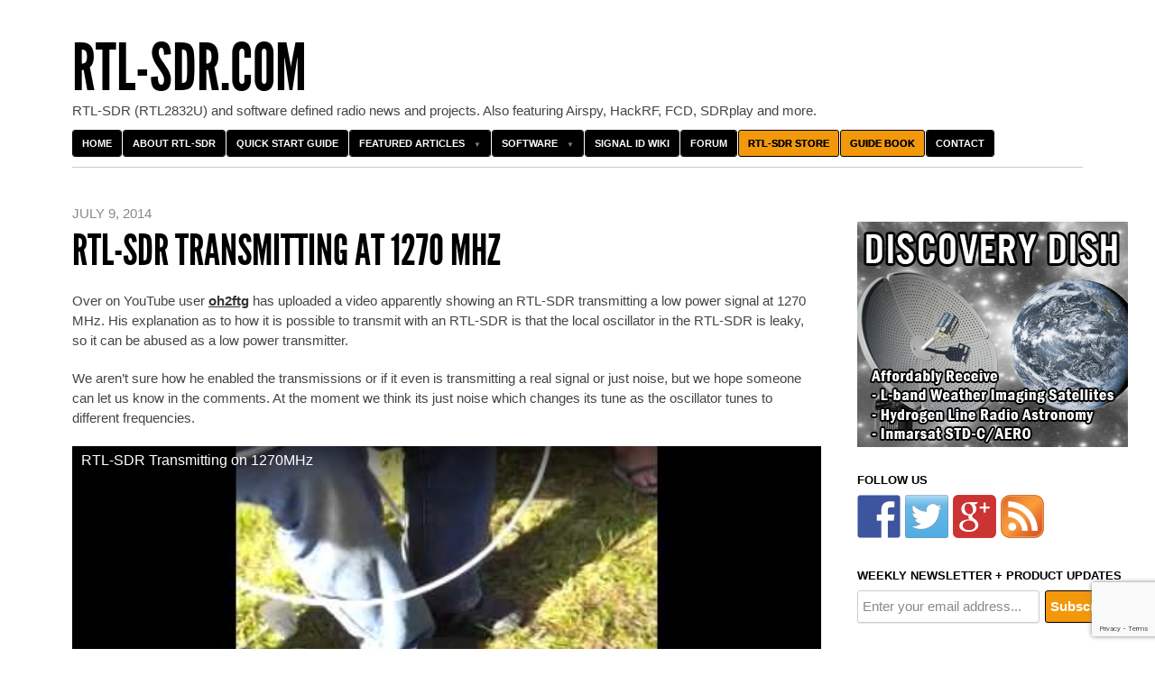

--- FILE ---
content_type: text/html; charset=UTF-8
request_url: https://www.rtl-sdr.com/rtl-sdr-transmitting-1270-mhz/
body_size: 33263
content:
<!DOCTYPE html>
<!--[if IEMobile 7 ]><html id="blaskan" class="no-js iem7" lang="en-US"><![endif]-->
<!--[if lt IE 7 ]><html id="blaskan" class="no-js ie6" lang="en-US"><![endif]-->
<!--[if IE 7 ]><html id="blaskan" class="no-js ie7" lang="en-US"><![endif]-->
<!--[if IE 8 ]><html id="blaskan" class="no-js ie8" lang="en-US"><![endif]-->
<!--[if IE 9 ]><html id="blaskan" class="no-js ie9" lang="en-US"><![endif]-->
<!--[if (gt IE 9)|(gt IEMobile 7)|!(IEMobile)|!(IE)]><!--><html id="blaskan" class="no-js" lang="en-US"><!--<![endif]-->
<head>
	<meta charset="UTF-8">
	<title>  RTL-SDR Transmitting at 1270 MHz</title>
	<script data-ad-client="ca-pub-7270504595965740" async src="https://pagead2.googlesyndication.com/pagead/js/adsbygoogle.js"></script><meta name='robots' content='max-image-preview:large' />

            <script data-no-defer="1" data-ezscrex="false" data-cfasync="false" data-pagespeed-no-defer data-cookieconsent="ignore">
                var ctPublicFunctions = {"_ajax_nonce":"154a6ec0c4","_rest_nonce":"be8b09eb27","_ajax_url":"\/wp-admin\/admin-ajax.php","_rest_url":"https:\/\/www.rtl-sdr.com\/wp-json\/","data__cookies_type":"none","data__ajax_type":"rest","text__wait_for_decoding":"Decoding the contact data, let us a few seconds to finish. Anti-Spam by CleanTalk","cookiePrefix":"","wprocket_detected":false}
            </script>
        
            <script data-no-defer="1" data-ezscrex="false" data-cfasync="false" data-pagespeed-no-defer data-cookieconsent="ignore">
                var ctPublic = {"_ajax_nonce":"154a6ec0c4","settings__forms__check_internal":"0","settings__forms__check_external":"0","settings__forms__search_test":"1","blog_home":"https:\/\/www.rtl-sdr.com\/","pixel__setting":"3","pixel__enabled":false,"pixel__url":"https:\/\/moderate1-v4.cleantalk.org\/pixel\/19d0ee545bd2fcaf513782f4aba08ea1.gif","data__email_check_before_post":"1","data__cookies_type":"none","data__key_is_ok":true,"data__visible_fields_required":true,"data__to_local_storage":{"apbct_cookies_test":"%7B%22cookies_names%22%3A%5B%22apbct_timestamp%22%2C%22apbct_site_landing_ts%22%5D%2C%22check_value%22%3A%2248f3377287afa468580ebeef706c8fb8%22%7D","apbct_site_landing_ts":"1769105780","apbct_urls":"{\"www.rtl-sdr.com\/rtl-sdr-transmitting-1270-mhz\/\":[1769105780]}"},"wl_brandname":"Anti-Spam by CleanTalk","wl_brandname_short":"CleanTalk","ct_checkjs_key":170034665,"emailEncoderPassKey":"42c07af24822b7da84f31fd573c79e69"}
            </script>
        
<!-- Social Warfare v4.5.4 https://warfareplugins.com - BEGINNING OF OUTPUT -->
<meta property="og:description" content="Over on YouTube user oh2ftg has uploaded a video apparently showing an RTL-SDR transmitting a low power signal at 1270 MHz. His explanation as to how it is possible to transmit with an RTL-SDR is that the local oscillator in the RTL-SDR is leaky, so it can be abused as a low power transmitter.We aren't sure how he enabled the transmissions or if it even is transmitting a real signal or just noise, but we hope someone can let us know in the comments. At the moment we think its just noise which changes its tune as the oscillator tunes to different frequencies.https://www.youtube.com/watch?v=fYGxHZKUrZM">
<meta property="og:title" content="RTL-SDR Transmitting at 1270 MHz">
<meta property="fb:app_id" content="529576650555031">
<meta property="og:type" content="article">
<meta property="og:url" content="https://www.rtl-sdr.com/rtl-sdr-transmitting-1270-mhz/">
<meta property="og:site_name" content="rtl-sdr.com">
<meta property="article:published_time" content="2014-07-09T13:46:36+00:00">
<meta property="article:modified_time" content="2015-12-07T03:13:35+00:00">
<meta property="og:updated_time" content="2015-12-07T03:13:35+00:00">
<meta name="twitter:title" content="RTL-SDR Transmitting at 1270 MHz">
<meta name="twitter:description" content="Over on YouTube user oh2ftg has uploaded a video apparently showing an RTL-SDR transmitting a low power signal at 1270 MHz. His explanation as to how it is possible to transmit with an RTL-SDR is that the local oscillator in the RTL-SDR is leaky, so it can be abused as a low power transmitter.We aren't sure how he enabled the transmissions or if it even is transmitting a real signal or just noise, but we hope someone can let us know in the comments. At the moment we think its just noise which changes its tune as the oscillator tunes to different frequencies.https://www.youtube.com/watch?v=fYGxHZKUrZM">
<meta name="twitter:card" content="summary">
<style>
	@font-face {
		font-family: "sw-icon-font";
		src:url("https://www.rtl-sdr.com/wp-content/plugins/social-warfare/assets/fonts/sw-icon-font.eot?ver=4.5.4");
		src:url("https://www.rtl-sdr.com/wp-content/plugins/social-warfare/assets/fonts/sw-icon-font.eot?ver=4.5.4#iefix") format("embedded-opentype"),
		url("https://www.rtl-sdr.com/wp-content/plugins/social-warfare/assets/fonts/sw-icon-font.woff?ver=4.5.4") format("woff"),
		url("https://www.rtl-sdr.com/wp-content/plugins/social-warfare/assets/fonts/sw-icon-font.ttf?ver=4.5.4") format("truetype"),
		url("https://www.rtl-sdr.com/wp-content/plugins/social-warfare/assets/fonts/sw-icon-font.svg?ver=4.5.4#1445203416") format("svg");
		font-weight: normal;
		font-style: normal;
		font-display:block;
	}
</style>
<!-- Social Warfare v4.5.4 https://warfareplugins.com - END OF OUTPUT -->


		<style type='text/css'>
		/**
		 * Bulletproof syntax:
		 * http://www.fontspring.com/blog/further-hardening-of-the-bulletproof-syntax
		 * Font files generated by Font Squirrel:
		 * http://www.fontsquirrel.com
		 * License: Open Font License. See https://www.rtl-sdr.com/wp-content/themes/blaskan2p5/OFL.txt.
		 */
		@font-face {
			font-family: 'LeagueGothic';
			src: url('https://www.rtl-sdr.com/wp-content/themes/blaskan2p5/fonts/league_gothic-webfont.eot'); /* IE9 Compat Modes */
			src: url('https://www.rtl-sdr.com/wp-content/themes/blaskan2p5/fonts/league_gothic-webfont.eot?iefix') format('eot'), /* IE6-IE8 */
			     url('https://www.rtl-sdr.com/wp-content/themes/blaskan2p5/fonts/league_gothic-webfont.woff') format('woff'), /* Modern Browsers */
			     url('https://www.rtl-sdr.com/wp-content/themes/blaskan2p5/fonts/league_gothic-webfont.ttf')  format('truetype'), /* Safari, Android, iOS */
			     url('https://www.rtl-sdr.com/wp-content/themes/blaskan2p5/fonts/league_gothic-webfont.svg#webfont3nLbXkSC') format('svg'); /* Legacy iOS */
		}
		</style>
		<link rel='dns-prefetch' href='//stats.wp.com' />
<link rel='dns-prefetch' href='//moderate.cleantalk.org' />
<link rel='dns-prefetch' href='//www.google.com' />
<link rel="alternate" type="application/rss+xml" title="rtl-sdr.com &raquo; Feed" href="https://www.rtl-sdr.com/feed/" />
<link rel="alternate" type="application/rss+xml" title="rtl-sdr.com &raquo; Comments Feed" href="https://www.rtl-sdr.com/comments/feed/" />
<link rel="alternate" type="application/rss+xml" title="rtl-sdr.com &raquo; RTL-SDR Transmitting at 1270 MHz Comments Feed" href="https://www.rtl-sdr.com/rtl-sdr-transmitting-1270-mhz/feed/" />
<script type="text/javascript">
window._wpemojiSettings = {"baseUrl":"https:\/\/s.w.org\/images\/core\/emoji\/14.0.0\/72x72\/","ext":".png","svgUrl":"https:\/\/s.w.org\/images\/core\/emoji\/14.0.0\/svg\/","svgExt":".svg","source":{"concatemoji":"https:\/\/www.rtl-sdr.com\/wp-includes\/js\/wp-emoji-release.min.js?ver=6.2.8"}};
/*! This file is auto-generated */
!function(e,a,t){var n,r,o,i=a.createElement("canvas"),p=i.getContext&&i.getContext("2d");function s(e,t){p.clearRect(0,0,i.width,i.height),p.fillText(e,0,0);e=i.toDataURL();return p.clearRect(0,0,i.width,i.height),p.fillText(t,0,0),e===i.toDataURL()}function c(e){var t=a.createElement("script");t.src=e,t.defer=t.type="text/javascript",a.getElementsByTagName("head")[0].appendChild(t)}for(o=Array("flag","emoji"),t.supports={everything:!0,everythingExceptFlag:!0},r=0;r<o.length;r++)t.supports[o[r]]=function(e){if(p&&p.fillText)switch(p.textBaseline="top",p.font="600 32px Arial",e){case"flag":return s("\ud83c\udff3\ufe0f\u200d\u26a7\ufe0f","\ud83c\udff3\ufe0f\u200b\u26a7\ufe0f")?!1:!s("\ud83c\uddfa\ud83c\uddf3","\ud83c\uddfa\u200b\ud83c\uddf3")&&!s("\ud83c\udff4\udb40\udc67\udb40\udc62\udb40\udc65\udb40\udc6e\udb40\udc67\udb40\udc7f","\ud83c\udff4\u200b\udb40\udc67\u200b\udb40\udc62\u200b\udb40\udc65\u200b\udb40\udc6e\u200b\udb40\udc67\u200b\udb40\udc7f");case"emoji":return!s("\ud83e\udef1\ud83c\udffb\u200d\ud83e\udef2\ud83c\udfff","\ud83e\udef1\ud83c\udffb\u200b\ud83e\udef2\ud83c\udfff")}return!1}(o[r]),t.supports.everything=t.supports.everything&&t.supports[o[r]],"flag"!==o[r]&&(t.supports.everythingExceptFlag=t.supports.everythingExceptFlag&&t.supports[o[r]]);t.supports.everythingExceptFlag=t.supports.everythingExceptFlag&&!t.supports.flag,t.DOMReady=!1,t.readyCallback=function(){t.DOMReady=!0},t.supports.everything||(n=function(){t.readyCallback()},a.addEventListener?(a.addEventListener("DOMContentLoaded",n,!1),e.addEventListener("load",n,!1)):(e.attachEvent("onload",n),a.attachEvent("onreadystatechange",function(){"complete"===a.readyState&&t.readyCallback()})),(e=t.source||{}).concatemoji?c(e.concatemoji):e.wpemoji&&e.twemoji&&(c(e.twemoji),c(e.wpemoji)))}(window,document,window._wpemojiSettings);
</script>
<style type="text/css">
img.wp-smiley,
img.emoji {
	display: inline !important;
	border: none !important;
	box-shadow: none !important;
	height: 1em !important;
	width: 1em !important;
	margin: 0 0.07em !important;
	vertical-align: -0.1em !important;
	background: none !important;
	padding: 0 !important;
}
</style>
	<link rel='stylesheet' id='blaskan-framework-css' href='https://www.rtl-sdr.com/wp-content/themes/blaskan2p5/framework.css?ver=6.2.8' type='text/css' media='screen' />
<link rel='stylesheet' id='blaskan-style-css' href='https://www.rtl-sdr.com/wp-content/themes/blaskan2p5/style.css?ver=6.2.8' type='text/css' media='screen' />
<link rel='stylesheet' id='wp-block-library-css' href='https://www.rtl-sdr.com/wp-includes/css/dist/block-library/style.min.css?ver=6.2.8' type='text/css' media='all' />
<link rel='stylesheet' id='wc-blocks-vendors-style-css' href='https://www.rtl-sdr.com/wp-content/plugins/woocommerce/packages/woocommerce-blocks/build/wc-blocks-vendors-style.css?ver=10.2.3' type='text/css' media='all' />
<link rel='stylesheet' id='wc-blocks-style-css' href='https://www.rtl-sdr.com/wp-content/plugins/woocommerce/packages/woocommerce-blocks/build/wc-blocks-style.css?ver=10.2.3' type='text/css' media='all' />
<link rel='stylesheet' id='classic-theme-styles-css' href='https://www.rtl-sdr.com/wp-includes/css/classic-themes.min.css?ver=6.2.8' type='text/css' media='all' />
<style id='global-styles-inline-css' type='text/css'>
body{--wp--preset--color--black: #000000;--wp--preset--color--cyan-bluish-gray: #abb8c3;--wp--preset--color--white: #ffffff;--wp--preset--color--pale-pink: #f78da7;--wp--preset--color--vivid-red: #cf2e2e;--wp--preset--color--luminous-vivid-orange: #ff6900;--wp--preset--color--luminous-vivid-amber: #fcb900;--wp--preset--color--light-green-cyan: #7bdcb5;--wp--preset--color--vivid-green-cyan: #00d084;--wp--preset--color--pale-cyan-blue: #8ed1fc;--wp--preset--color--vivid-cyan-blue: #0693e3;--wp--preset--color--vivid-purple: #9b51e0;--wp--preset--gradient--vivid-cyan-blue-to-vivid-purple: linear-gradient(135deg,rgba(6,147,227,1) 0%,rgb(155,81,224) 100%);--wp--preset--gradient--light-green-cyan-to-vivid-green-cyan: linear-gradient(135deg,rgb(122,220,180) 0%,rgb(0,208,130) 100%);--wp--preset--gradient--luminous-vivid-amber-to-luminous-vivid-orange: linear-gradient(135deg,rgba(252,185,0,1) 0%,rgba(255,105,0,1) 100%);--wp--preset--gradient--luminous-vivid-orange-to-vivid-red: linear-gradient(135deg,rgba(255,105,0,1) 0%,rgb(207,46,46) 100%);--wp--preset--gradient--very-light-gray-to-cyan-bluish-gray: linear-gradient(135deg,rgb(238,238,238) 0%,rgb(169,184,195) 100%);--wp--preset--gradient--cool-to-warm-spectrum: linear-gradient(135deg,rgb(74,234,220) 0%,rgb(151,120,209) 20%,rgb(207,42,186) 40%,rgb(238,44,130) 60%,rgb(251,105,98) 80%,rgb(254,248,76) 100%);--wp--preset--gradient--blush-light-purple: linear-gradient(135deg,rgb(255,206,236) 0%,rgb(152,150,240) 100%);--wp--preset--gradient--blush-bordeaux: linear-gradient(135deg,rgb(254,205,165) 0%,rgb(254,45,45) 50%,rgb(107,0,62) 100%);--wp--preset--gradient--luminous-dusk: linear-gradient(135deg,rgb(255,203,112) 0%,rgb(199,81,192) 50%,rgb(65,88,208) 100%);--wp--preset--gradient--pale-ocean: linear-gradient(135deg,rgb(255,245,203) 0%,rgb(182,227,212) 50%,rgb(51,167,181) 100%);--wp--preset--gradient--electric-grass: linear-gradient(135deg,rgb(202,248,128) 0%,rgb(113,206,126) 100%);--wp--preset--gradient--midnight: linear-gradient(135deg,rgb(2,3,129) 0%,rgb(40,116,252) 100%);--wp--preset--duotone--dark-grayscale: url('#wp-duotone-dark-grayscale');--wp--preset--duotone--grayscale: url('#wp-duotone-grayscale');--wp--preset--duotone--purple-yellow: url('#wp-duotone-purple-yellow');--wp--preset--duotone--blue-red: url('#wp-duotone-blue-red');--wp--preset--duotone--midnight: url('#wp-duotone-midnight');--wp--preset--duotone--magenta-yellow: url('#wp-duotone-magenta-yellow');--wp--preset--duotone--purple-green: url('#wp-duotone-purple-green');--wp--preset--duotone--blue-orange: url('#wp-duotone-blue-orange');--wp--preset--font-size--small: 13px;--wp--preset--font-size--medium: 20px;--wp--preset--font-size--large: 36px;--wp--preset--font-size--x-large: 42px;--wp--preset--spacing--20: 0.44rem;--wp--preset--spacing--30: 0.67rem;--wp--preset--spacing--40: 1rem;--wp--preset--spacing--50: 1.5rem;--wp--preset--spacing--60: 2.25rem;--wp--preset--spacing--70: 3.38rem;--wp--preset--spacing--80: 5.06rem;--wp--preset--shadow--natural: 6px 6px 9px rgba(0, 0, 0, 0.2);--wp--preset--shadow--deep: 12px 12px 50px rgba(0, 0, 0, 0.4);--wp--preset--shadow--sharp: 6px 6px 0px rgba(0, 0, 0, 0.2);--wp--preset--shadow--outlined: 6px 6px 0px -3px rgba(255, 255, 255, 1), 6px 6px rgba(0, 0, 0, 1);--wp--preset--shadow--crisp: 6px 6px 0px rgba(0, 0, 0, 1);}:where(.is-layout-flex){gap: 0.5em;}body .is-layout-flow > .alignleft{float: left;margin-inline-start: 0;margin-inline-end: 2em;}body .is-layout-flow > .alignright{float: right;margin-inline-start: 2em;margin-inline-end: 0;}body .is-layout-flow > .aligncenter{margin-left: auto !important;margin-right: auto !important;}body .is-layout-constrained > .alignleft{float: left;margin-inline-start: 0;margin-inline-end: 2em;}body .is-layout-constrained > .alignright{float: right;margin-inline-start: 2em;margin-inline-end: 0;}body .is-layout-constrained > .aligncenter{margin-left: auto !important;margin-right: auto !important;}body .is-layout-constrained > :where(:not(.alignleft):not(.alignright):not(.alignfull)){max-width: var(--wp--style--global--content-size);margin-left: auto !important;margin-right: auto !important;}body .is-layout-constrained > .alignwide{max-width: var(--wp--style--global--wide-size);}body .is-layout-flex{display: flex;}body .is-layout-flex{flex-wrap: wrap;align-items: center;}body .is-layout-flex > *{margin: 0;}:where(.wp-block-columns.is-layout-flex){gap: 2em;}.has-black-color{color: var(--wp--preset--color--black) !important;}.has-cyan-bluish-gray-color{color: var(--wp--preset--color--cyan-bluish-gray) !important;}.has-white-color{color: var(--wp--preset--color--white) !important;}.has-pale-pink-color{color: var(--wp--preset--color--pale-pink) !important;}.has-vivid-red-color{color: var(--wp--preset--color--vivid-red) !important;}.has-luminous-vivid-orange-color{color: var(--wp--preset--color--luminous-vivid-orange) !important;}.has-luminous-vivid-amber-color{color: var(--wp--preset--color--luminous-vivid-amber) !important;}.has-light-green-cyan-color{color: var(--wp--preset--color--light-green-cyan) !important;}.has-vivid-green-cyan-color{color: var(--wp--preset--color--vivid-green-cyan) !important;}.has-pale-cyan-blue-color{color: var(--wp--preset--color--pale-cyan-blue) !important;}.has-vivid-cyan-blue-color{color: var(--wp--preset--color--vivid-cyan-blue) !important;}.has-vivid-purple-color{color: var(--wp--preset--color--vivid-purple) !important;}.has-black-background-color{background-color: var(--wp--preset--color--black) !important;}.has-cyan-bluish-gray-background-color{background-color: var(--wp--preset--color--cyan-bluish-gray) !important;}.has-white-background-color{background-color: var(--wp--preset--color--white) !important;}.has-pale-pink-background-color{background-color: var(--wp--preset--color--pale-pink) !important;}.has-vivid-red-background-color{background-color: var(--wp--preset--color--vivid-red) !important;}.has-luminous-vivid-orange-background-color{background-color: var(--wp--preset--color--luminous-vivid-orange) !important;}.has-luminous-vivid-amber-background-color{background-color: var(--wp--preset--color--luminous-vivid-amber) !important;}.has-light-green-cyan-background-color{background-color: var(--wp--preset--color--light-green-cyan) !important;}.has-vivid-green-cyan-background-color{background-color: var(--wp--preset--color--vivid-green-cyan) !important;}.has-pale-cyan-blue-background-color{background-color: var(--wp--preset--color--pale-cyan-blue) !important;}.has-vivid-cyan-blue-background-color{background-color: var(--wp--preset--color--vivid-cyan-blue) !important;}.has-vivid-purple-background-color{background-color: var(--wp--preset--color--vivid-purple) !important;}.has-black-border-color{border-color: var(--wp--preset--color--black) !important;}.has-cyan-bluish-gray-border-color{border-color: var(--wp--preset--color--cyan-bluish-gray) !important;}.has-white-border-color{border-color: var(--wp--preset--color--white) !important;}.has-pale-pink-border-color{border-color: var(--wp--preset--color--pale-pink) !important;}.has-vivid-red-border-color{border-color: var(--wp--preset--color--vivid-red) !important;}.has-luminous-vivid-orange-border-color{border-color: var(--wp--preset--color--luminous-vivid-orange) !important;}.has-luminous-vivid-amber-border-color{border-color: var(--wp--preset--color--luminous-vivid-amber) !important;}.has-light-green-cyan-border-color{border-color: var(--wp--preset--color--light-green-cyan) !important;}.has-vivid-green-cyan-border-color{border-color: var(--wp--preset--color--vivid-green-cyan) !important;}.has-pale-cyan-blue-border-color{border-color: var(--wp--preset--color--pale-cyan-blue) !important;}.has-vivid-cyan-blue-border-color{border-color: var(--wp--preset--color--vivid-cyan-blue) !important;}.has-vivid-purple-border-color{border-color: var(--wp--preset--color--vivid-purple) !important;}.has-vivid-cyan-blue-to-vivid-purple-gradient-background{background: var(--wp--preset--gradient--vivid-cyan-blue-to-vivid-purple) !important;}.has-light-green-cyan-to-vivid-green-cyan-gradient-background{background: var(--wp--preset--gradient--light-green-cyan-to-vivid-green-cyan) !important;}.has-luminous-vivid-amber-to-luminous-vivid-orange-gradient-background{background: var(--wp--preset--gradient--luminous-vivid-amber-to-luminous-vivid-orange) !important;}.has-luminous-vivid-orange-to-vivid-red-gradient-background{background: var(--wp--preset--gradient--luminous-vivid-orange-to-vivid-red) !important;}.has-very-light-gray-to-cyan-bluish-gray-gradient-background{background: var(--wp--preset--gradient--very-light-gray-to-cyan-bluish-gray) !important;}.has-cool-to-warm-spectrum-gradient-background{background: var(--wp--preset--gradient--cool-to-warm-spectrum) !important;}.has-blush-light-purple-gradient-background{background: var(--wp--preset--gradient--blush-light-purple) !important;}.has-blush-bordeaux-gradient-background{background: var(--wp--preset--gradient--blush-bordeaux) !important;}.has-luminous-dusk-gradient-background{background: var(--wp--preset--gradient--luminous-dusk) !important;}.has-pale-ocean-gradient-background{background: var(--wp--preset--gradient--pale-ocean) !important;}.has-electric-grass-gradient-background{background: var(--wp--preset--gradient--electric-grass) !important;}.has-midnight-gradient-background{background: var(--wp--preset--gradient--midnight) !important;}.has-small-font-size{font-size: var(--wp--preset--font-size--small) !important;}.has-medium-font-size{font-size: var(--wp--preset--font-size--medium) !important;}.has-large-font-size{font-size: var(--wp--preset--font-size--large) !important;}.has-x-large-font-size{font-size: var(--wp--preset--font-size--x-large) !important;}
.wp-block-navigation a:where(:not(.wp-element-button)){color: inherit;}
:where(.wp-block-columns.is-layout-flex){gap: 2em;}
.wp-block-pullquote{font-size: 1.5em;line-height: 1.6;}
</style>
<link rel='stylesheet' id='better-recent-comments-css' href='https://www.rtl-sdr.com/wp-content/plugins/better-recent-comments/assets/css/better-recent-comments.min.css?ver=6.2.8' type='text/css' media='all' />
<link rel='stylesheet' id='ct_public_css-css' href='https://www.rtl-sdr.com/wp-content/plugins/cleantalk-spam-protect/css/cleantalk-public.min.css?ver=6.29' type='text/css' media='all' />
<link rel='stylesheet' id='wpa-css-css' href='https://www.rtl-sdr.com/wp-content/plugins/honeypot/includes/css/wpa.css?ver=2.1.4' type='text/css' media='all' />
<link rel='stylesheet' id='woocommerce-layout-css' href='https://www.rtl-sdr.com/wp-content/plugins/woocommerce/assets/css/woocommerce-layout.css?ver=7.8.0' type='text/css' media='all' />
<link rel='stylesheet' id='woocommerce-smallscreen-css' href='https://www.rtl-sdr.com/wp-content/plugins/woocommerce/assets/css/woocommerce-smallscreen.css?ver=7.8.0' type='text/css' media='only screen and (max-width: 768px)' />
<link rel='stylesheet' id='woocommerce-general-css' href='https://www.rtl-sdr.com/wp-content/plugins/woocommerce/assets/css/woocommerce.css?ver=7.8.0' type='text/css' media='all' />
<style id='woocommerce-inline-inline-css' type='text/css'>
.woocommerce form .form-row .required { visibility: visible; }
</style>
<link rel='stylesheet' id='wp-polls-css' href='https://www.rtl-sdr.com/wp-content/plugins/wp-polls/polls-css.css?ver=2.77.1' type='text/css' media='all' />
<style id='wp-polls-inline-css' type='text/css'>
.wp-polls .pollbar {
	margin: 1px;
	font-size: 6px;
	line-height: 8px;
	height: 8px;
	background-image: url('https://www.rtl-sdr.com/wp-content/plugins/wp-polls/images/default/pollbg.gif');
	border: 1px solid #c8c8c8;
}

</style>
<link rel='stylesheet' id='wpdiscuz-frontend-css-css' href='https://www.rtl-sdr.com/wp-content/plugins/wpdiscuz/themes/default/style.css?ver=7.6.1' type='text/css' media='all' />
<style id='wpdiscuz-frontend-css-inline-css' type='text/css'>
 #wpdcom .wpd-blog-administrator .wpd-comment-label{color:#ffffff;background-color:#00B38F;border:none}#wpdcom .wpd-blog-administrator .wpd-comment-author, #wpdcom .wpd-blog-administrator .wpd-comment-author a{color:#00B38F}#wpdcom.wpd-layout-1 .wpd-comment .wpd-blog-administrator .wpd-avatar img{border-color:#00B38F}#wpdcom.wpd-layout-2 .wpd-comment.wpd-reply .wpd-comment-wrap.wpd-blog-administrator{border-left:3px solid #00B38F}#wpdcom.wpd-layout-2 .wpd-comment .wpd-blog-administrator .wpd-avatar img{border-bottom-color:#00B38F}#wpdcom.wpd-layout-3 .wpd-blog-administrator .wpd-comment-subheader{border-top:1px dashed #00B38F}#wpdcom.wpd-layout-3 .wpd-reply .wpd-blog-administrator .wpd-comment-right{border-left:1px solid #00B38F}#wpdcom .wpd-blog-editor .wpd-comment-label{color:#ffffff;background-color:#00B38F;border:none}#wpdcom .wpd-blog-editor .wpd-comment-author, #wpdcom .wpd-blog-editor .wpd-comment-author a{color:#00B38F}#wpdcom.wpd-layout-1 .wpd-comment .wpd-blog-editor .wpd-avatar img{border-color:#00B38F}#wpdcom.wpd-layout-2 .wpd-comment.wpd-reply .wpd-comment-wrap.wpd-blog-editor{border-left:3px solid #00B38F}#wpdcom.wpd-layout-2 .wpd-comment .wpd-blog-editor .wpd-avatar img{border-bottom-color:#00B38F}#wpdcom.wpd-layout-3 .wpd-blog-editor .wpd-comment-subheader{border-top:1px dashed #00B38F}#wpdcom.wpd-layout-3 .wpd-reply .wpd-blog-editor .wpd-comment-right{border-left:1px solid #00B38F}#wpdcom .wpd-blog-author .wpd-comment-label{color:#ffffff;background-color:#00B38F;border:none}#wpdcom .wpd-blog-author .wpd-comment-author, #wpdcom .wpd-blog-author .wpd-comment-author a{color:#00B38F}#wpdcom.wpd-layout-1 .wpd-comment .wpd-blog-author .wpd-avatar img{border-color:#00B38F}#wpdcom.wpd-layout-2 .wpd-comment .wpd-blog-author .wpd-avatar img{border-bottom-color:#00B38F}#wpdcom.wpd-layout-3 .wpd-blog-author .wpd-comment-subheader{border-top:1px dashed #00B38F}#wpdcom.wpd-layout-3 .wpd-reply .wpd-blog-author .wpd-comment-right{border-left:1px solid #00B38F}#wpdcom .wpd-blog-contributor .wpd-comment-label{color:#ffffff;background-color:#00B38F;border:none}#wpdcom .wpd-blog-contributor .wpd-comment-author, #wpdcom .wpd-blog-contributor .wpd-comment-author a{color:#00B38F}#wpdcom.wpd-layout-1 .wpd-comment .wpd-blog-contributor .wpd-avatar img{border-color:#00B38F}#wpdcom.wpd-layout-2 .wpd-comment .wpd-blog-contributor .wpd-avatar img{border-bottom-color:#00B38F}#wpdcom.wpd-layout-3 .wpd-blog-contributor .wpd-comment-subheader{border-top:1px dashed #00B38F}#wpdcom.wpd-layout-3 .wpd-reply .wpd-blog-contributor .wpd-comment-right{border-left:1px solid #00B38F}#wpdcom .wpd-blog-subscriber .wpd-comment-label{color:#ffffff;background-color:#00B38F;border:none}#wpdcom .wpd-blog-subscriber .wpd-comment-author, #wpdcom .wpd-blog-subscriber .wpd-comment-author a{color:#00B38F}#wpdcom.wpd-layout-2 .wpd-comment .wpd-blog-subscriber .wpd-avatar img{border-bottom-color:#00B38F}#wpdcom.wpd-layout-3 .wpd-blog-subscriber .wpd-comment-subheader{border-top:1px dashed #00B38F}#wpdcom .wpd-blog-customer .wpd-comment-label{color:#ffffff;background-color:#00B38F;border:none}#wpdcom .wpd-blog-customer .wpd-comment-author, #wpdcom .wpd-blog-customer .wpd-comment-author a{color:#00B38F}#wpdcom.wpd-layout-1 .wpd-comment .wpd-blog-customer .wpd-avatar img{border-color:#00B38F}#wpdcom.wpd-layout-2 .wpd-comment .wpd-blog-customer .wpd-avatar img{border-bottom-color:#00B38F}#wpdcom.wpd-layout-3 .wpd-blog-customer .wpd-comment-subheader{border-top:1px dashed #00B38F}#wpdcom.wpd-layout-3 .wpd-reply .wpd-blog-customer .wpd-comment-right{border-left:1px solid #00B38F}#wpdcom .wpd-blog-shop_manager .wpd-comment-label{color:#ffffff;background-color:#00B38F;border:none}#wpdcom .wpd-blog-shop_manager .wpd-comment-author, #wpdcom .wpd-blog-shop_manager .wpd-comment-author a{color:#00B38F}#wpdcom.wpd-layout-1 .wpd-comment .wpd-blog-shop_manager .wpd-avatar img{border-color:#00B38F}#wpdcom.wpd-layout-2 .wpd-comment .wpd-blog-shop_manager .wpd-avatar img{border-bottom-color:#00B38F}#wpdcom.wpd-layout-3 .wpd-blog-shop_manager .wpd-comment-subheader{border-top:1px dashed #00B38F}#wpdcom.wpd-layout-3 .wpd-reply .wpd-blog-shop_manager .wpd-comment-right{border-left:1px solid #00B38F}#wpdcom .wpd-blog-dc_pending_vendor .wpd-comment-label{color:#ffffff;background-color:#00B38F;border:none}#wpdcom .wpd-blog-dc_pending_vendor .wpd-comment-author, #wpdcom .wpd-blog-dc_pending_vendor .wpd-comment-author a{color:#00B38F}#wpdcom.wpd-layout-1 .wpd-comment .wpd-blog-dc_pending_vendor .wpd-avatar img{border-color:#00B38F}#wpdcom.wpd-layout-2 .wpd-comment .wpd-blog-dc_pending_vendor .wpd-avatar img{border-bottom-color:#00B38F}#wpdcom.wpd-layout-3 .wpd-blog-dc_pending_vendor .wpd-comment-subheader{border-top:1px dashed #00B38F}#wpdcom.wpd-layout-3 .wpd-reply .wpd-blog-dc_pending_vendor .wpd-comment-right{border-left:1px solid #00B38F}#wpdcom .wpd-blog-dc_rejected_vendor .wpd-comment-label{color:#ffffff;background-color:#00B38F;border:none}#wpdcom .wpd-blog-dc_rejected_vendor .wpd-comment-author, #wpdcom .wpd-blog-dc_rejected_vendor .wpd-comment-author a{color:#00B38F}#wpdcom.wpd-layout-1 .wpd-comment .wpd-blog-dc_rejected_vendor .wpd-avatar img{border-color:#00B38F}#wpdcom.wpd-layout-2 .wpd-comment .wpd-blog-dc_rejected_vendor .wpd-avatar img{border-bottom-color:#00B38F}#wpdcom.wpd-layout-3 .wpd-blog-dc_rejected_vendor .wpd-comment-subheader{border-top:1px dashed #00B38F}#wpdcom.wpd-layout-3 .wpd-reply .wpd-blog-dc_rejected_vendor .wpd-comment-right{border-left:1px solid #00B38F}#wpdcom .wpd-blog-dc_vendor .wpd-comment-label{color:#ffffff;background-color:#00B38F;border:none}#wpdcom .wpd-blog-dc_vendor .wpd-comment-author, #wpdcom .wpd-blog-dc_vendor .wpd-comment-author a{color:#00B38F}#wpdcom.wpd-layout-1 .wpd-comment .wpd-blog-dc_vendor .wpd-avatar img{border-color:#00B38F}#wpdcom.wpd-layout-2 .wpd-comment .wpd-blog-dc_vendor .wpd-avatar img{border-bottom-color:#00B38F}#wpdcom.wpd-layout-3 .wpd-blog-dc_vendor .wpd-comment-subheader{border-top:1px dashed #00B38F}#wpdcom.wpd-layout-3 .wpd-reply .wpd-blog-dc_vendor .wpd-comment-right{border-left:1px solid #00B38F}#wpdcom .wpd-blog-wpseo_manager .wpd-comment-label{color:#ffffff;background-color:#00B38F;border:none}#wpdcom .wpd-blog-wpseo_manager .wpd-comment-author, #wpdcom .wpd-blog-wpseo_manager .wpd-comment-author a{color:#00B38F}#wpdcom.wpd-layout-1 .wpd-comment .wpd-blog-wpseo_manager .wpd-avatar img{border-color:#00B38F}#wpdcom.wpd-layout-2 .wpd-comment .wpd-blog-wpseo_manager .wpd-avatar img{border-bottom-color:#00B38F}#wpdcom.wpd-layout-3 .wpd-blog-wpseo_manager .wpd-comment-subheader{border-top:1px dashed #00B38F}#wpdcom.wpd-layout-3 .wpd-reply .wpd-blog-wpseo_manager .wpd-comment-right{border-left:1px solid #00B38F}#wpdcom .wpd-blog-wpseo_editor .wpd-comment-label{color:#ffffff;background-color:#00B38F;border:none}#wpdcom .wpd-blog-wpseo_editor .wpd-comment-author, #wpdcom .wpd-blog-wpseo_editor .wpd-comment-author a{color:#00B38F}#wpdcom.wpd-layout-1 .wpd-comment .wpd-blog-wpseo_editor .wpd-avatar img{border-color:#00B38F}#wpdcom.wpd-layout-2 .wpd-comment .wpd-blog-wpseo_editor .wpd-avatar img{border-bottom-color:#00B38F}#wpdcom.wpd-layout-3 .wpd-blog-wpseo_editor .wpd-comment-subheader{border-top:1px dashed #00B38F}#wpdcom.wpd-layout-3 .wpd-reply .wpd-blog-wpseo_editor .wpd-comment-right{border-left:1px solid #00B38F}#wpdcom .wpd-blog-post_author .wpd-comment-label{color:#ffffff;background-color:#00B38F;border:none}#wpdcom .wpd-blog-post_author .wpd-comment-author, #wpdcom .wpd-blog-post_author .wpd-comment-author a{color:#00B38F}#wpdcom .wpd-blog-post_author .wpd-avatar img{border-color:#00B38F}#wpdcom.wpd-layout-1 .wpd-comment .wpd-blog-post_author .wpd-avatar img{border-color:#00B38F}#wpdcom.wpd-layout-2 .wpd-comment.wpd-reply .wpd-comment-wrap.wpd-blog-post_author{border-left:3px solid #00B38F}#wpdcom.wpd-layout-2 .wpd-comment .wpd-blog-post_author .wpd-avatar img{border-bottom-color:#00B38F}#wpdcom.wpd-layout-3 .wpd-blog-post_author .wpd-comment-subheader{border-top:1px dashed #00B38F}#wpdcom.wpd-layout-3 .wpd-reply .wpd-blog-post_author .wpd-comment-right{border-left:1px solid #00B38F}#wpdcom .wpd-blog-guest .wpd-comment-label{color:#ffffff;background-color:#00B38F;border:none}#wpdcom .wpd-blog-guest .wpd-comment-author, #wpdcom .wpd-blog-guest .wpd-comment-author a{color:#00B38F}#wpdcom.wpd-layout-3 .wpd-blog-guest .wpd-comment-subheader{border-top:1px dashed #00B38F}#comments, #respond, .comments-area, #wpdcom{}#wpdcom .ql-editor > *{color:#777777}#wpdcom .ql-editor::before{}#wpdcom .ql-toolbar{border:1px solid #DDDDDD;border-top:none}#wpdcom .ql-container{border:1px solid #DDDDDD;border-bottom:none}#wpdcom .wpd-form-row .wpdiscuz-item input[type="text"], #wpdcom .wpd-form-row .wpdiscuz-item input[type="email"], #wpdcom .wpd-form-row .wpdiscuz-item input[type="url"], #wpdcom .wpd-form-row .wpdiscuz-item input[type="color"], #wpdcom .wpd-form-row .wpdiscuz-item input[type="date"], #wpdcom .wpd-form-row .wpdiscuz-item input[type="datetime"], #wpdcom .wpd-form-row .wpdiscuz-item input[type="datetime-local"], #wpdcom .wpd-form-row .wpdiscuz-item input[type="month"], #wpdcom .wpd-form-row .wpdiscuz-item input[type="number"], #wpdcom .wpd-form-row .wpdiscuz-item input[type="time"], #wpdcom textarea, #wpdcom select{border:1px solid #DDDDDD;color:#777777}#wpdcom .wpd-form-row .wpdiscuz-item textarea{border:1px solid #DDDDDD}#wpdcom input::placeholder, #wpdcom textarea::placeholder, #wpdcom input::-moz-placeholder, #wpdcom textarea::-webkit-input-placeholder{}#wpdcom .wpd-comment-text{color:#777777}#wpdcom .wpd-thread-head .wpd-thread-info{border-bottom:2px solid #00B38F}#wpdcom .wpd-thread-head .wpd-thread-info.wpd-reviews-tab svg{fill:#00B38F}#wpdcom .wpd-thread-head .wpdiscuz-user-settings{border-bottom:2px solid #00B38F}#wpdcom .wpd-thread-head .wpdiscuz-user-settings:hover{color:#00B38F}#wpdcom .wpd-comment .wpd-follow-link:hover{color:#00B38F}#wpdcom .wpd-comment-status .wpd-sticky{color:#00B38F}#wpdcom .wpd-thread-filter .wpdf-active{color:#00B38F;border-bottom-color:#00B38F}#wpdcom .wpd-comment-info-bar{border:1px dashed #33c3a6;background:#e6f8f4}#wpdcom .wpd-comment-info-bar .wpd-current-view i{color:#00B38F}#wpdcom .wpd-filter-view-all:hover{background:#00B38F}#wpdcom .wpdiscuz-item .wpdiscuz-rating > label{color:#DDDDDD}#wpdcom .wpdiscuz-item .wpdiscuz-rating:not(:checked) > label:hover, .wpdiscuz-rating:not(:checked) > label:hover ~ label{}#wpdcom .wpdiscuz-item .wpdiscuz-rating > input ~ label:hover, #wpdcom .wpdiscuz-item .wpdiscuz-rating > input:not(:checked) ~ label:hover ~ label, #wpdcom .wpdiscuz-item .wpdiscuz-rating > input:not(:checked) ~ label:hover ~ label{color:#FFED85}#wpdcom .wpdiscuz-item .wpdiscuz-rating > input:checked ~ label:hover, #wpdcom .wpdiscuz-item .wpdiscuz-rating > input:checked ~ label:hover, #wpdcom .wpdiscuz-item .wpdiscuz-rating > label:hover ~ input:checked ~ label, #wpdcom .wpdiscuz-item .wpdiscuz-rating > input:checked + label:hover ~ label, #wpdcom .wpdiscuz-item .wpdiscuz-rating > input:checked ~ label:hover ~ label, .wpd-custom-field .wcf-active-star, #wpdcom .wpdiscuz-item .wpdiscuz-rating > input:checked ~ label{color:#FFD700}#wpd-post-rating .wpd-rating-wrap .wpd-rating-stars svg .wpd-star{fill:#DDDDDD}#wpd-post-rating .wpd-rating-wrap .wpd-rating-stars svg .wpd-active{fill:#FFD700}#wpd-post-rating .wpd-rating-wrap .wpd-rate-starts svg .wpd-star{fill:#DDDDDD}#wpd-post-rating .wpd-rating-wrap .wpd-rate-starts:hover svg .wpd-star{fill:#FFED85}#wpd-post-rating.wpd-not-rated .wpd-rating-wrap .wpd-rate-starts svg:hover ~ svg .wpd-star{fill:#DDDDDD}.wpdiscuz-post-rating-wrap .wpd-rating .wpd-rating-wrap .wpd-rating-stars svg .wpd-star{fill:#DDDDDD}.wpdiscuz-post-rating-wrap .wpd-rating .wpd-rating-wrap .wpd-rating-stars svg .wpd-active{fill:#FFD700}#wpdcom .wpd-comment .wpd-follow-active{color:#ff7a00}#wpdcom .page-numbers{color:#555;border:#555 1px solid}#wpdcom span.current{background:#555}#wpdcom.wpd-layout-1 .wpd-new-loaded-comment > .wpd-comment-wrap > .wpd-comment-right{background:#FFFAD6}#wpdcom.wpd-layout-2 .wpd-new-loaded-comment.wpd-comment > .wpd-comment-wrap > .wpd-comment-right{background:#FFFAD6}#wpdcom.wpd-layout-2 .wpd-new-loaded-comment.wpd-comment.wpd-reply > .wpd-comment-wrap > .wpd-comment-right{background:transparent}#wpdcom.wpd-layout-2 .wpd-new-loaded-comment.wpd-comment.wpd-reply > .wpd-comment-wrap{background:#FFFAD6}#wpdcom.wpd-layout-3 .wpd-new-loaded-comment.wpd-comment > .wpd-comment-wrap > .wpd-comment-right{background:#FFFAD6}#wpdcom .wpd-follow:hover i, #wpdcom .wpd-unfollow:hover i, #wpdcom .wpd-comment .wpd-follow-active:hover i{color:#00B38F}#wpdcom .wpdiscuz-readmore{cursor:pointer;color:#00B38F}.wpd-custom-field .wcf-pasiv-star, #wpcomm .wpdiscuz-item .wpdiscuz-rating > label{color:#DDDDDD}.wpd-wrapper .wpd-list-item.wpd-active{border-top:3px solid #00B38F}#wpdcom.wpd-layout-2 .wpd-comment.wpd-reply.wpd-unapproved-comment .wpd-comment-wrap{border-left:3px solid #FFFAD6}#wpdcom.wpd-layout-3 .wpd-comment.wpd-reply.wpd-unapproved-comment .wpd-comment-right{border-left:1px solid #FFFAD6}#wpdcom .wpd-prim-button{background-color:#07B290;color:#FFFFFF}#wpdcom .wpd_label__check i.wpdicon-on{color:#07B290;border:1px solid #83d9c8}#wpd-bubble-wrapper #wpd-bubble-all-comments-count{color:#1DB99A}#wpd-bubble-wrapper > div{background-color:#1DB99A}#wpd-bubble-wrapper > #wpd-bubble #wpd-bubble-add-message{background-color:#1DB99A}#wpd-bubble-wrapper > #wpd-bubble #wpd-bubble-add-message::before{border-left-color:#1DB99A;border-right-color:#1DB99A}#wpd-bubble-wrapper.wpd-right-corner > #wpd-bubble #wpd-bubble-add-message::before{border-left-color:#1DB99A;border-right-color:#1DB99A}.wpd-inline-icon-wrapper path.wpd-inline-icon-first{fill:#1DB99A}.wpd-inline-icon-count{background-color:#1DB99A}.wpd-inline-icon-count::before{border-right-color:#1DB99A}.wpd-inline-form-wrapper::before{border-bottom-color:#1DB99A}.wpd-inline-form-question{background-color:#1DB99A}.wpd-inline-form{background-color:#1DB99A}.wpd-last-inline-comments-wrapper{border-color:#1DB99A}.wpd-last-inline-comments-wrapper::before{border-bottom-color:#1DB99A}.wpd-last-inline-comments-wrapper .wpd-view-all-inline-comments{background:#1DB99A}.wpd-last-inline-comments-wrapper .wpd-view-all-inline-comments:hover,.wpd-last-inline-comments-wrapper .wpd-view-all-inline-comments:active,.wpd-last-inline-comments-wrapper .wpd-view-all-inline-comments:focus{background-color:#1DB99A}#wpdcom .ql-snow .ql-tooltip[data-mode="link"]::before{content:"Enter link:"}#wpdcom .ql-snow .ql-tooltip.ql-editing a.ql-action::after{content:"Save"}#wpdcom .wpdem-sticker-container.wpdem-sticker-open{height:auto;max-height:200px;padding:15px;-moz-box-shadow:inset 0 0 15px #eee;-webkit-box-shadow:inset 0 0 15px #eee;box-shadow:inset 0 0 15px #eee}#wpdcom .ql-editor img.wpdem-sticker{height:40px;max-height:40px;width:auto}.ql-snow.ql-toolbar button.ql-wpdsticker svg{fill:#07b290;width:17px;height:17px}.ql-snow.ql-toolbar button.ql-wpdsticker:hover svg{fill:#0f997d}.ql-snow.ql-toolbar button.ql-emoji svg{color:#ffa600;width:17px;height:17px}.ql-snow.ql-toolbar button.ql-emoji:hover svg{color:#ff7200}.comments-area{width:auto}
</style>
<link rel='stylesheet' id='wpdiscuz-fa-css' href='https://www.rtl-sdr.com/wp-content/plugins/wpdiscuz/assets/third-party/font-awesome-5.13.0/css/fa.min.css?ver=7.6.1' type='text/css' media='all' />
<link rel='stylesheet' id='wpdiscuz-combo-css-css' href='https://www.rtl-sdr.com/wp-content/plugins/wpdiscuz/assets/css/wpdiscuz-combo.min.css?ver=6.2.8' type='text/css' media='all' />
<link rel='stylesheet' id='wpdiscuz-syntax-highlighter-css-css' href='https://www.rtl-sdr.com/wp-content/plugins/wpdiscuz-syntax-highlighter/assets/highlight/styles/default.css' type='text/css' media='all' />
<link rel='stylesheet' id='wpdiscuz-flag-css-css' href='https://www.rtl-sdr.com/wp-content/plugins/wpdiscuz-report-flagging/assets/css/flag.min.css?ver=7.0.11' type='text/css' media='all' />
<link rel='stylesheet' id='wpdiscuz-smile-css-css' href='https://www.rtl-sdr.com/wp-content/plugins/wpdiscuz-emoticons/assets/third-party/quill-emoji/quill-emoji.min.css?ver=7.0.14' type='text/css' media='all' />
<link rel='stylesheet' id='wpdumc-styles-css' href='https://www.rtl-sdr.com/wp-content/plugins/wpdiscuz-user-comment-mentioning/css/style.css?ver=1.0.0' type='text/css' media='all' />
<link rel='stylesheet' id='wccs-public-css' href='https://www.rtl-sdr.com/wp-content/plugins/easy-woocommerce-discounts-pro/public/css/wccs-public.min.css?ver=6.2.8' type='text/css' media='all' />
<link rel='stylesheet' id='social_warfare-css' href='https://www.rtl-sdr.com/wp-content/plugins/social-warfare/assets/css/style.min.css?ver=4.5.4' type='text/css' media='all' />
<script type='text/javascript' src='https://www.rtl-sdr.com/wp-includes/js/dist/vendor/wp-polyfill-inert.min.js?ver=3.1.2' id='wp-polyfill-inert-js'></script>
<script type='text/javascript' src='https://www.rtl-sdr.com/wp-includes/js/dist/vendor/regenerator-runtime.min.js?ver=0.13.11' id='regenerator-runtime-js'></script>
<script type='text/javascript' src='https://www.rtl-sdr.com/wp-includes/js/dist/vendor/wp-polyfill.min.js?ver=3.15.0' id='wp-polyfill-js'></script>
<script type='text/javascript' src='https://www.rtl-sdr.com/wp-includes/js/dist/hooks.min.js?ver=4169d3cf8e8d95a3d6d5' id='wp-hooks-js'></script>
<script type='text/javascript' src='https://stats.wp.com/w.js?ver=202604' id='woo-tracks-js'></script>
<script type='text/javascript' src='https://www.rtl-sdr.com/wp-content/themes/blaskan2p5/js/libs/modernizr.min.js?ver=6.2.8' id='modernizr-js'></script>
<script type='text/javascript' src='https://www.rtl-sdr.com/wp-includes/js/jquery/jquery.min.js?ver=3.6.4' id='jquery-core-js'></script>
<script type='text/javascript' src='https://www.rtl-sdr.com/wp-includes/js/jquery/jquery-migrate.min.js?ver=3.4.0' id='jquery-migrate-js'></script>
<script type='text/javascript' src='https://www.rtl-sdr.com/wp-content/themes/blaskan2p5/js/libs/jquery.fitvids.js?ver=6.2.8' id='jquery-fitvids-js'></script>
<script type='text/javascript' src='https://www.rtl-sdr.com/wp-content/themes/blaskan2p5/js/mylibs/helper.js?ver=6.2.8' id='mobile-boilerplate-helper-js'></script>
<script type='text/javascript' id='blaskan-js-extra'>
/* <![CDATA[ */
var objectL10n = {"blaskan_navigation_title":"- Navigation -"};
/* ]]> */
</script>
<script type='text/javascript' src='https://www.rtl-sdr.com/wp-content/themes/blaskan2p5/js/script.js?ver=6.2.8' id='blaskan-js'></script>
<script type='text/javascript' data-pagespeed-no-defer src='https://www.rtl-sdr.com/wp-content/plugins/cleantalk-spam-protect/js/apbct-public-bundle.min.js?ver=6.29' id='ct_public_functions-js'></script>
<script type='text/javascript' src='https://moderate.cleantalk.org/ct-bot-detector-wrapper.js?ver=6.29' id='ct_bot_detector-js'></script>
<link rel="https://api.w.org/" href="https://www.rtl-sdr.com/wp-json/" /><link rel="alternate" type="application/json" href="https://www.rtl-sdr.com/wp-json/wp/v2/posts/3638" /><link rel="canonical" href="https://www.rtl-sdr.com/rtl-sdr-transmitting-1270-mhz/" />
<link rel='shortlink' href='https://www.rtl-sdr.com/?p=3638' />
<link rel="alternate" type="application/json+oembed" href="https://www.rtl-sdr.com/wp-json/oembed/1.0/embed?url=https%3A%2F%2Fwww.rtl-sdr.com%2Frtl-sdr-transmitting-1270-mhz%2F" />
<link rel="alternate" type="text/xml+oembed" href="https://www.rtl-sdr.com/wp-json/oembed/1.0/embed?url=https%3A%2F%2Fwww.rtl-sdr.com%2Frtl-sdr-transmitting-1270-mhz%2F&#038;format=xml" />
<meta http-equiv="X-UA-Compatible" content="IE=edge,chrome=1"><meta name="viewport" content="width=device-width"><link rel="pingback" href="https://www.rtl-sdr.com/xmlrpc.php">	<noscript><style>.woocommerce-product-gallery{ opacity: 1 !important; }</style></noscript>
	<meta name="twitter:partner" content="tfwp" />
<meta name="twitter:card" content="summary" /><meta name="twitter:title" content="RTL-SDR Transmitting at 1270 MHz" /><meta name="twitter:description" content="Over on YouTube user oh2ftg has uploaded a video apparently showing an RTL-SDR transmitting a low power signal at 1270 MHz. His explanation as to how it is possible to transmit with an RTL-SDR is that the local oscillator in the RTL-SDR is leaky, so it can be abused as a low power transmitter. We aren&#039;t sure how he enabled&hellip;" />
<style id="sccss">/* Enter Your Custom CSS Here */
.video_center {
   margin-left: auto !important;
   margin-right: auto !important;
   display: table !important;
}
ins {
    background-color: #FFFFFF !important;
}

.shopify-buy__layout-vertical { 
  display: inline-block !important; 
}

.shopify-buy__btn-wrapper { 
  margin: 0px !important; 
}

#preloader_uris{
display: none !important;
}


.woocommerce #content input.button.alt:hover, .woocommerce #respond input#submit.alt:hover, .woocommerce a.button.alt:hover, .woocommerce button.button.alt:hover, .woocommerce input.button.alt:hover, .woocommerce-page #content input.button.alt:hover, .woocommerce-page #respond input#submit.alt:hover, .woocommerce-page a.button.alt:hover, .woocommerce-page button.button.alt:hover, .woocommerce-page input.button.alt:hover {

background:red !important;

background-color:red !important;

color:white !important;

text-shadow: transparent !important;

box-shadow: none;

border-color:#ca0606 !important;

}

.woocommerce #content input.button:hover, .woocommerce #respond input#submit:hover, .woocommerce a.button:hover, .woocommerce button.button:hover, .woocommerce input.button:hover, .woocommerce-page #content input.button:hover, .woocommerce-page #respond input#submit:hover, .woocommerce-page a.button:hover, .woocommerce-page button.button:hover, .woocommerce-page input.button:hover {

background:red !important;

background-color:red !important;

color:white !important;

text-shadow: transparent !important;

box-shadow: none;

border-color:#ca0606 !important;
  

}

.woocommerce #content input.button, .woocommerce #respond input#submit, .woocommerce a.button, .woocommerce button.button, .woocommerce input.button, .woocommerce-page #content input.button, .woocommerce-page #respond input#submit, .woocommerce-page a.button, .woocommerce-page button.button, .woocommerce-page input.button {

background: red !important;

color:white !important;

text-shadow: transparent !important;

border-color:#ca0606 !important;

}

.woocommerce #content input.button.alt:hover, .woocommerce #respond input#submit.alt:hover, .woocommerce a.button.alt:hover, .woocommerce button.button.alt:hover, .woocommerce input.button.alt:hover, .woocommerce-page #content input.button.alt:hover, .woocommerce-page #respond input#submit.alt:hover, .woocommerce-page a.button.alt:hover, .woocommerce-page button.button.alt:hover, .woocommerce-page input.button.alt:hover {

background: red !important;

box-shadow: none;

text-shadow: transparent !important;

color:white !important;

border-color:#ca0606 !important;

}

.woocommerce .woocommerce-error .button, .woocommerce .woocommerce-info .button, .woocommerce .woocommerce-message .button, .woocommerce-page .woocommerce-error .button, .woocommerce-page .woocommerce-info .button, .woocommerce-page .woocommerce-message .button { display: none !important; }

input[type="checkbox"] {
  vertical-align: text-bottom !important;
  width: 16px !important;
  height: 16px !important;
}

.woocommerce form .form-row .required { text-decoration: none; }

.woocommerce-checkout #payment .payment_method_paypal .about_paypal { display: none; }

.woocommerce-checkout #payment ul.payment_methods li img { float: right; margin: -2px 0 5px 0.5em; }

.woocommerce-checkout #payment div.payment_box { clear: right; }

.woocommerce-checkout #payment .payment_method_paypal label[for=payment_method_paypal] { display: contents; }

.woocommerce-checkout #payment .payment_method_express_checkout label[for=payment_method_express_checkout] { display: contents; }

.woocommerce-checkout #payment .payment_method_gourlpayments label[for=payment_method_gourlpayments] { display: contents; }

span.swp_label { text-align: left !important; }

tbody th { border-bottom: 0px; }

label {
	color: #000;
	font-size: 15px;
	font-weight: bold;
	margin: 0 0 5px;
}

.woocommerce form .form-row-last, .woocommerce-page form .form-row-last { float: none !important }</style>	</head>
<body data-rsssl=1 class="post-template-default single single-post postid-3638 single-format-standard theme-blaskan2p5 woocommerce-no-js advanced-menu content-wide sidebar content-wide-sidebar footer-widgets">
<div id="site">
	<div id="wrapper">
		<header id="header" role="banner">
		  <div id="site-name"><a href="https://www.rtl-sdr.com/" title="rtl-sdr.com" rel="home">rtl-sdr.com</a></div><div id="header-message">RTL-SDR (RTL2832U) and software defined radio news and projects. Also featuring Airspy, HackRF, FCD, SDRplay and more.</div><nav id="nav" role="navigation"><div class="menu"><ul id="menu-home-1" ><li class="menu-item menu-item-type-custom menu-item-object-custom menu-item-home menu-item-902"><a href="https://www.rtl-sdr.com/">Home</a></li>
<li class="menu-item menu-item-type-post_type menu-item-object-page menu-item-1274"><a href="https://www.rtl-sdr.com/about-rtl-sdr/">About RTL-SDR</a></li>
<li class="menu-item menu-item-type-post_type menu-item-object-page menu-item-1272"><a href="https://www.rtl-sdr.com/rtl-sdr-quick-start-guide/">Quick Start Guide</a></li>
<li class="menu-item menu-item-type-custom menu-item-object-custom menu-item-has-children menu-item-1926"><a href="https://www.rtl-sdr.com/category/article/">Featured Articles</a>
<ul class="sub-menu">
	<li class="menu-item menu-item-type-taxonomy menu-item-object-category menu-item-has-children menu-item-4697"><a href="https://www.rtl-sdr.com/category/tutorial/">Tutorials</a>
	<ul class="sub-menu">
		<li class="menu-item menu-item-type-custom menu-item-object-custom menu-item-has-children menu-item-16722"><a href="https://rtl-sdr.com">Air and Marine</a>
		<ul class="sub-menu">
			<li class="menu-item menu-item-type-custom menu-item-object-custom menu-item-2857"><a href="https://www.rtl-sdr.com/adsb-aircraft-radar-with-rtl-sdr/">ADS-B Aircraft Radar</a></li>
			<li class="menu-item menu-item-type-custom menu-item-object-custom menu-item-2859"><a href="https://www.rtl-sdr.com/rtl-sdr-radio-scanner-tutorial-receiving-airplane-data-with-acars/">ACARS Decoding</a></li>
			<li class="menu-item menu-item-type-custom menu-item-object-custom menu-item-2854"><a href="https://www.rtl-sdr.com/rtl-sdr-tutorial-cheap-ais-ship-tracking/">AIS Ship Tracking</a></li>
			<li class="menu-item menu-item-type-custom menu-item-object-custom menu-item-2849"><a href="https://www.rtl-sdr.com/receiving-weather-balloon-data-with-rtl-sdr/">Decoding Weather Balloons</a></li>
		</ul>
</li>
		<li class="menu-item menu-item-type-taxonomy menu-item-object-category menu-item-has-children menu-item-16720"><a href="https://www.rtl-sdr.com/category/satellite/">Satellite</a>
		<ul class="sub-menu">
			<li class="menu-item menu-item-type-custom menu-item-object-custom menu-item-2853"><a href="https://www.rtl-sdr.com/rtl-sdr-tutorial-receiving-noaa-weather-satellite-images/">NOAA Weather Satellites</a></li>
			<li class="menu-item menu-item-type-custom menu-item-object-custom menu-item-4345"><a href="https://www.rtl-sdr.com/rtl-sdr-tutorial-receiving-meteor-m-n2-lrpt-weather-satellite-images-rtl-sdr/">Meteor-M Weather Satellites</a></li>
			<li class="menu-item menu-item-type-custom menu-item-object-custom menu-item-34654"><a target="_blank" rel="noopener" href="https://www.rtl-sdr.com/rtl-sdr-com-goes-16-17-and-gk-2a-weather-satellite-reception-comprehensive-tutorial/">GOES 16/17 and GK-2A Weather Satellite Tutorial</a></li>
			<li class="menu-item menu-item-type-custom menu-item-object-custom menu-item-9652"><a href="https://www.rtl-sdr.com/rtl-sdr-tutorial-decoding-inmarsat-std-c-egc-messages/">Inmarsat STD-C NCS EGC Decoding</a></li>
			<li class="menu-item menu-item-type-custom menu-item-object-custom menu-item-24021"><a href="https://www.rtl-sdr.com/rtl-sdr-tutorial-gps-decoding-plotting/">Decoding and Plotting GPS</a></li>
			<li class="menu-item menu-item-type-custom menu-item-object-custom menu-item-24020"><a href="https://www.rtl-sdr.com/a-video-tutorial-about-receiving-hrpt-weather-satellite-images/">Decoding HRPT Weather Satellite Images</a></li>
		</ul>
</li>
		<li class="menu-item menu-item-type-custom menu-item-object-custom menu-item-has-children menu-item-16721"><a href="https://rtl-sdr.com">Terrestrial</a>
		<ul class="sub-menu">
			<li class="menu-item menu-item-type-custom menu-item-object-custom menu-item-2858"><a href="https://www.rtl-sdr.com/rtl-sdr-radio-scanner-tutorial-decoding-digital-voice-p25-with-dsd/">P25 P1 Digital Voice Decoding</a></li>
			<li class="menu-item menu-item-type-custom menu-item-object-custom menu-item-24017"><a href="https://www.rtl-sdr.com/tutorial-on-setting-up-op25-for-p25-phase-2-digital-voice-decoding/">P25 P2 Decoding with OP25</a></li>
			<li class="menu-item menu-item-type-custom menu-item-object-custom menu-item-4218"><a href="https://www.rtl-sdr.com/rtl-sdr-tutorial-following-trunked-radio-unitrunker/">Trunked Radio Following</a></li>
			<li class="menu-item menu-item-type-custom menu-item-object-custom menu-item-2851"><a href="https://www.rtl-sdr.com/rtl-sdr-tutorial-pocsag-pager-decoding/">POCSAG Pager Decoding</a></li>
			<li class="menu-item menu-item-type-custom menu-item-object-custom menu-item-4672"><a href="https://www.rtl-sdr.com/rtl-sdr-tutorial-listening-tetra-radio-channels/">TETRA Voice Decoding</a></li>
			<li class="menu-item menu-item-type-custom menu-item-object-custom menu-item-2850"><a href="https://www.rtl-sdr.com/rtl-sdr-tutorial-analyzing-gsm-with-airprobe-and-wireshark/">Analyzing GSM Signals</a></li>
			<li class="menu-item menu-item-type-custom menu-item-object-custom menu-item-2855"><a href="https://www.rtl-sdr.com/tutorial-drm-radio-using-rtl-sdr/">DRM Radio Decoding</a></li>
			<li class="menu-item menu-item-type-custom menu-item-object-custom menu-item-24018"><a href="https://www.rtl-sdr.com/video-tutorial-about-decoding-433-mhz-ism-devices-with-rtl_433/">Decoding 433 MHz ISM Band Weather Stations</a></li>
		</ul>
</li>
		<li class="menu-item menu-item-type-custom menu-item-object-custom menu-item-has-children menu-item-23111"><a href="https://rtl-sdr.com">Single Board Computer</a>
		<ul class="sub-menu">
			<li class="menu-item menu-item-type-post_type menu-item-object-post menu-item-23110"><a href="https://www.rtl-sdr.com/tutorial-setting-up-a-low-cost-qrp-ft8-jt9-wspr-etc-monitoring-station-with-an-rtl-sdr-v3-and-raspberry-pi-3/">QRP (FT8, JT9, WSPR etc) Monitoring Station</a></li>
			<li class="menu-item menu-item-type-custom menu-item-object-custom menu-item-16719"><a href="https://www.rtl-sdr.com/tutorial-replay-attacks-with-an-rtl-sdr-raspberry-pi-and-rpitx/">Performing Replay Attacks with RTL-SDR and RpiTX</a></li>
		</ul>
</li>
		<li class="menu-item menu-item-type-custom menu-item-object-custom menu-item-has-children menu-item-2852"><a href="https://www.rtl-sdr.com/rtl-sdr-for-budget-radio-astronomy/">Radio Astronomy</a>
		<ul class="sub-menu">
			<li class="menu-item menu-item-type-custom menu-item-object-custom menu-item-40600"><a href="https://www.rtl-sdr.com/rtl-sdr-for-budget-radio-astronomy/">Radio Astronomy Overview</a></li>
			<li class="menu-item menu-item-type-custom menu-item-object-custom menu-item-40599"><a href="https://www.rtl-sdr.com/cheap-and-easy-hydrogen-line-radio-astronomy-with-a-rtl-sdr-wifi-parabolic-grid-dish-lna-and-sdrsharp/">Hydrogen Line Galactic Radio Astronomy</a></li>
		</ul>
</li>
		<li class="menu-item menu-item-type-custom menu-item-object-custom menu-item-has-children menu-item-16723"><a href="https://rtl-sdr.com">Other</a>
		<ul class="sub-menu">
			<li class="menu-item menu-item-type-custom menu-item-object-custom menu-item-5590"><a href="https://www.rtl-sdr.com/rtl-sdr-tutorial-measuring-filter-characteristics-and-antenna-vswr-with-an-rtl-sdr-and-noise-source/">Measuring Filter Characteristics &#038; VSWR</a></li>
			<li class="menu-item menu-item-type-custom menu-item-object-custom menu-item-17319"><a href="https://www.rtl-sdr.com/rtl-sdr-tutorial-setting-up-and-using-the-spyserver-remote-streaming-server-with-an-rtl-sdr/">SpyServer Tutorial</a></li>
			<li class="menu-item menu-item-type-custom menu-item-object-custom menu-item-24019"><a href="https://www.rtl-sdr.com/getting-the-v3-bias-tee-to-activate-on-piaware-ads-b-images/">Using the V3 Bias Tee on PiAware</a></li>
			<li class="menu-item menu-item-type-custom menu-item-object-custom menu-item-24022"><a href="https://www.rtl-sdr.com/tutorial-on-properly-positioning-a-preamp-lna-in-a-radio-system/">Properly Positioning a Preamp/LNA</a></li>
		</ul>
</li>
	</ul>
</li>
	<li class="menu-item menu-item-type-custom menu-item-object-custom menu-item-home menu-item-has-children menu-item-11414"><a href="https://www.rtl-sdr.com">Product Reviews</a>
	<ul class="sub-menu">
		<li class="menu-item menu-item-type-custom menu-item-object-custom menu-item-has-children menu-item-16727"><a href="https://rtl-sdr.com">SDRs</a>
		<ul class="sub-menu">
			<li class="menu-item menu-item-type-custom menu-item-object-custom menu-item-16666"><a href="https://www.rtl-sdr.com/our-review-of-the-airspy-hf-compared-against-colibrinano-airspy-mini-rsp2-rtl-sdr/">Airspy HF+ Review</a></li>
			<li class="menu-item menu-item-type-custom menu-item-object-custom menu-item-12137"><a href="https://www.rtl-sdr.com/review-airspy-vs-sdrplay-rsp-vs-hackrf/">Airspy vs. SDRplay vs. HackRF</a></li>
			<li class="menu-item menu-item-type-custom menu-item-object-custom menu-item-17575"><a href="https://www.rtl-sdr.com/a-review-of-the-sdrplay-rsp1a/">SDRplay RSP1A</a></li>
			<li class="menu-item menu-item-type-custom menu-item-object-custom menu-item-14815"><a href="https://www.rtl-sdr.com/sdrplay-rsp2-release-announcement-and-review/">SDRplay RSP2</a></li>
			<li class="menu-item menu-item-type-custom menu-item-object-custom menu-item-12756"><a href="https://www.rtl-sdr.com/review-flightaware-ads-b-rtl-sdr-lna-positioning/">FlightAware ADS-B RTL-SDR</a></li>
			<li class="menu-item menu-item-type-custom menu-item-object-custom menu-item-15929"><a href="https://www.rtl-sdr.com/testing-the-outernet-dreamcatcher-linux-based-arm-pc-with-built-in-rtl-sdr/">Outernet Dreamcatcher</a></li>
			<li class="menu-item menu-item-type-custom menu-item-object-custom menu-item-15930"><a href="https://www.rtl-sdr.com/limesdr-unboxing-initial-review/">LimeSDR Review</a></li>
			<li class="menu-item menu-item-type-custom menu-item-object-custom menu-item-20470"><a href="https://www.rtl-sdr.com/limesdr-mini-unboxing-initial-review/">LimeSDR Mini</a></li>
			<li class="menu-item menu-item-type-custom menu-item-object-custom menu-item-14812"><a href="https://www.rtl-sdr.com/review-of-the-thumbnet-n3/">ThumbNet N3</a></li>
			<li class="menu-item menu-item-type-custom menu-item-object-custom menu-item-13076"><a href="https://www.rtl-sdr.com/review-airspy-mini/">Airspy Mini</a></li>
			<li class="menu-item menu-item-type-custom menu-item-object-custom menu-item-16669"><a href="https://www.rtl-sdr.com/adalm-pluto-sdr-unboxing-and-initial-testing/">PlutoSDR Unboxing</a></li>
			<li class="menu-item menu-item-type-custom menu-item-object-custom menu-item-16668"><a href="https://www.rtl-sdr.com/some-further-tests-with-the-adalm-pluto-sdr/">PlutoSDR Tests</a></li>
			<li class="menu-item menu-item-type-custom menu-item-object-custom menu-item-16670"><a href="https://www.rtl-sdr.com/a-review-of-the-kiwisdr-10-khz-30-mhz-wideband-network-sdr/">KiwiSDR Review</a></li>
			<li class="menu-item menu-item-type-custom menu-item-object-custom menu-item-14813"><a href="https://www.rtl-sdr.com/flightaware-prostick-vs-flightaware-prostick-plus-review/">FlightAware Prostick vs Prostick Plus</a></li>
			<li class="menu-item menu-item-type-custom menu-item-object-custom menu-item-23749"><a href="https://www.rtl-sdr.com/a-review-of-the-hackrf-portapack-with-havok-firmware/">HackRF PortaPack Review</a></li>
		</ul>
</li>
		<li class="menu-item menu-item-type-custom menu-item-object-custom menu-item-11415"><a href="https://www.rtl-sdr.com/review-of-the-spyverter-upconverter/">SpyVerter Upconverter</a></li>
		<li class="menu-item menu-item-type-custom menu-item-object-custom menu-item-11417"><a href="https://www.rtl-sdr.com/review-of-adam-9a4qvs-folded-monopole-ads-b-antenna/">9A4QV Folded Monopole ADS-B Antenna</a></li>
		<li class="menu-item menu-item-type-custom menu-item-object-custom menu-item-12757"><a href="https://www.rtl-sdr.com/review-flightaware-ads-b-antenna-and-filter/">FlightAware ADS-B Antenna and Filter</a></li>
		<li class="menu-item menu-item-type-custom menu-item-object-custom menu-item-13555"><a href="https://www.rtl-sdr.com/review-outernet-lna-and-patch-antenna/">Outernet LNA and Patch Antenna</a></li>
		<li class="menu-item menu-item-type-custom menu-item-object-custom menu-item-22552"><a href="https://www.rtl-sdr.com/morfeus-a-low-cost-wideband-signal-generator-and-frequency-mixer/">moRFeus Review</a></li>
	</ul>
</li>
	<li class="menu-item menu-item-type-custom menu-item-object-custom menu-item-has-children menu-item-4834"><a href="https://rtl-sdr.com">Interesting</a>
	<ul class="sub-menu">
		<li class="menu-item menu-item-type-custom menu-item-object-custom menu-item-17628"><a href="https://www.rtl-sdr.com/tempestsdr-a-sdr-tool-for-eavesdropping-on-computer-screens-via-unintentionally-radiated-rf/">TEMPEST with SDR</a></li>
		<li class="menu-item menu-item-type-custom menu-item-object-custom menu-item-15931"><a href="https://www.rtl-sdr.com/decoding-and-listening-to-hd-radio-nrsc-5-with-an-rtl-sdr/">Listening to HD Radio</a></li>
		<li class="menu-item menu-item-type-custom menu-item-object-custom menu-item-4835"><a href="https://www.rtl-sdr.com/receiving-dead-satellites-rtl-sdr/">Receiving Dead Satellites</a></li>
		<li class="menu-item menu-item-type-custom menu-item-object-custom menu-item-5348"><a href="https://www.rtl-sdr.com/listening-sca-hdsdr-sdr-rtl-sdr/">Listening to SCA Broadcasts</a></li>
		<li class="menu-item menu-item-type-custom menu-item-object-custom menu-item-5443"><a href="https://www.rtl-sdr.com/ads-b-onboard-737-realtime-primary-flight-navigation-display/">Live ADS-B Aircraft Cockpit</a></li>
		<li class="menu-item menu-item-type-custom menu-item-object-custom menu-item-10263"><a href="https://www.rtl-sdr.com/transmitting-fm-am-ssb-sstv-and-fsq-with-just-a-raspberry-pi/">Transmitting with a Raspberry Pi</a></li>
	</ul>
</li>
	<li class="menu-item menu-item-type-custom menu-item-object-custom menu-item-has-children menu-item-16925"><a href="https://rtl-sdr.com">Quick Start Guides</a>
	<ul class="sub-menu">
		<li class="menu-item menu-item-type-custom menu-item-object-custom menu-item-16927"><a href="https://rtl-sdr.com/qsg">RTL-SDR QSG</a></li>
		<li class="menu-item menu-item-type-custom menu-item-object-custom menu-item-16928"><a href="https://www.rtl-sdr.com/rtl-sdr-blog-v-3-dongles-user-guide/">V3 Features Users Guide</a></li>
		<li class="menu-item menu-item-type-custom menu-item-object-custom menu-item-21937"><a href="https://www.rtl-sdr.com/sdrsharp-users-guide/">SDRSharp Users Guide</a></li>
		<li class="menu-item menu-item-type-custom menu-item-object-custom menu-item-16926"><a href="https://www.rtl-sdr.com/plutosdr-quickstart-guide/">PlutoSDR QSG</a></li>
	</ul>
</li>
	<li class="menu-item menu-item-type-custom menu-item-object-custom menu-item-2856"><a href="https://www.rtl-sdr.com/rtl-sdr-direct-sampling-mode/">Direct Sampling Mod</a></li>
	<li class="menu-item menu-item-type-custom menu-item-object-custom menu-item-4157"><a href="https://www.rtl-sdr.com/roundup-software-defined-radios/">Roundup of Software Defined Radios</a></li>
	<li class="menu-item menu-item-type-custom menu-item-object-custom menu-item-has-children menu-item-40391"><a href="https://www.rtl-sdr.com/?s=kerberossdr">KerberosSDR</a>
	<ul class="sub-menu">
		<li class="menu-item menu-item-type-custom menu-item-object-custom menu-item-40392"><a href="https://www.rtl-sdr.com/ksdr/">KerberosSDR Quickstart Guide</a></li>
		<li class="menu-item menu-item-type-custom menu-item-object-custom menu-item-40395"><a href="https://www.rtl-sdr.com/kerberossdr-app-update-heatmap-precise-tx-localizing-turn-by-turn-navigation-demo-videos/">Direction Finding Android Demo</a></li>
		<li class="menu-item menu-item-type-custom menu-item-object-custom menu-item-40396"><a href="https://www.rtl-sdr.com/kerberossdr-direction-finding-with-android-app-demo-and-tutorial/">Direction Finding Android Tutorial</a></li>
		<li class="menu-item menu-item-type-custom menu-item-object-custom menu-item-40397"><a href="https://www.rtl-sdr.com/signalseverywhere-kerberossdr-direction-finding-video-tutorial/">SignalsEverywhere Direction Finding Tutorial</a></li>
		<li class="menu-item menu-item-type-custom menu-item-object-custom menu-item-40393"><a href="https://www.rtl-sdr.com/networked-radio-direction-finding-with-kerberossdr-and-rdfmapper/">Networked Direction Finding</a></li>
		<li class="menu-item menu-item-type-custom menu-item-object-custom menu-item-40394"><a href="https://www.rtl-sdr.com/measuring-traffic-in-a-neighborhood-with-kerberossdr-and-passive-radar/">Measuring Traffic Volumes with Passive Radar</a></li>
	</ul>
</li>
</ul>
</li>
<li class="menu-item menu-item-type-custom menu-item-object-custom menu-item-has-children menu-item-2636"><a href="https://www.rtl-sdr.com/big-list-rtl-sdr-supported-software/">Software</a>
<ul class="sub-menu">
	<li class="menu-item menu-item-type-custom menu-item-object-custom menu-item-2860"><a href="https://www.rtl-sdr.com/big-list-rtl-sdr-supported-software/">RTL-SDR Supported Software</a></li>
	<li class="menu-item menu-item-type-custom menu-item-object-custom menu-item-2861"><a href="https://www.rtl-sdr.com/sdrsharp-plugins/">List of SDRSharp Plugins</a></li>
	<li class="menu-item menu-item-type-custom menu-item-object-custom menu-item-has-children menu-item-5344"><a>Experimental Drivers</a>
	<ul class="sub-menu">
		<li class="menu-item menu-item-type-custom menu-item-object-custom menu-item-4838"><a href="https://www.rtl-sdr.com/new-experimental-r820t-rtl-sdr-driver-tunes-13-mhz-lower/">Experimental HF Driver</a></li>
		<li class="menu-item menu-item-type-custom menu-item-object-custom menu-item-5345"><a href="https://www.rtl-sdr.com/new-sdr-rtl-sdr-driver-lnamixervga-gain-settings-decimation/">Manual gain controls and decimation driver</a></li>
		<li class="menu-item menu-item-type-custom menu-item-object-custom menu-item-14811"><a href="https://www.rtl-sdr.com/an-rtl-sdr-extio-with-decimation-and-tuner-bandwidth-controls/">ExtIO with Decimation &#038; Tuner Bandwidth Controls</a></li>
		<li class="menu-item menu-item-type-custom menu-item-object-custom menu-item-5346"><a href="https://www.rtl-sdr.com/testing-keenerds-rtl-sdr-drivers/">Keenerds Driver</a></li>
		<li class="menu-item menu-item-type-custom menu-item-object-custom menu-item-13077"><a href="https://www.rtl-sdr.com/beta-testing-a-modified-rtl-sdr-driver-for-l-band-heat-issues/">L-Band Heat Issue Driver</a></li>
	</ul>
</li>
</ul>
</li>
<li class="menu-item menu-item-type-custom menu-item-object-custom menu-item-3642"><a target="_blank" rel="noopener" href="http://www.sigidwiki.com">Signal ID Wiki</a></li>
<li class="menu-item menu-item-type-custom menu-item-object-custom menu-item-1616"><a target="_blank" rel="noopener" href="https://rtl-sdr.discourse.group">Forum</a></li>
<li class="redback menu-item menu-item-type-post_type menu-item-object-page menu-item-1273"><a href="https://www.rtl-sdr.com/buy-rtl-sdr-dvb-t-dongles/">RTL-SDR Store</a></li>
<li class="redback menu-item menu-item-type-custom menu-item-object-custom menu-item-3491"><a target="_blank" rel="noopener" href="https://www.amazon.com/gp/product/B00KCDF1QI/ref=as_li_tl?ie=UTF8&#038;camp=1789&#038;creative=390957&#038;creativeASIN=B00KCDF1QI&#038;linkCode=as2&#038;tag=book0674-20&#038;linkId=XHRIQAZC3JVLUJWM">Guide Book</a></li>
<li class="menu-item menu-item-type-custom menu-item-object-custom menu-item-5397"><a href="https://www.rtl-sdr.com/submit-a-storycontact/">Contact</a></li>
</ul></div></nav>		</header>
		<!-- / #header -->
				
		<section id="content" role="main">
			
	
			
		<article id="post-3638" class="post-3638 post type-post status-publish format-standard hentry category-rtl-sdr tag-rtl-sdr-2 tag-rtl2832 tag-rtl2832u">
			<header>
								
			  				  <time datetime="2014-07-09T13:46:36+00:00" pubdate>July 9, 2014</time>
								
									<h1>RTL-SDR Transmitting at 1270 MHz</h1>
							</header>
		
			<div class="content">
				<p>Over on YouTube user <a class="g-hovercard yt-uix-sessionlink yt-user-name " style="font-weight: bold; color: #333333;" dir="ltr" href="https://www.youtube.com/channel/UC1V5hHg3gQAi7P5NBBK9GxA" target="_blank" data-sessionlink="ei=xUC9U63JFMvv4QLB5YGgCw&amp;feature=watch" data-ytid="UC1V5hHg3gQAi7P5NBBK9GxA" data-name="watch">oh2ftg</a> has uploaded a video apparently showing an RTL-SDR transmitting a low power signal at 1270 MHz. His explanation as to how it is possible to transmit with an RTL-SDR is that the local oscillator in the RTL-SDR is leaky, so it can be abused as a low power transmitter.</p>
<p>We aren&#8217;t sure how he enabled the transmissions or if it even is transmitting a real signal or just noise, but we hope someone can let us know in the comments. At the moment we think its just noise which changes its tune as the oscillator tunes to different frequencies.</p>
<div class="lyte-wrapper" title="RTL-SDR Transmitting on 1270MHz" style="width:1280px;max-width:100%;margin:5px auto;"><div class="lyMe hidef" id="WYL_fYGxHZKUrZM"><div id="lyte_fYGxHZKUrZM" data-src="https://www.rtl-sdr.com/wp-content/plugins/wp-youtube-lyte/lyteCache.php?origThumbUrl=https%3A%2F%2Fi.ytimg.com%2Fvi%2FfYGxHZKUrZM%2Fhqdefault.jpg" class="pL"><div class="tC"><div class="tT">RTL-SDR Transmitting on 1270MHz</div></div><div class="play"></div><div class="ctrl"><div class="Lctrl"></div><div class="Rctrl"></div></div></div><noscript><a href="https://youtu.be/fYGxHZKUrZM" rel="nofollow"><img src="https://www.rtl-sdr.com/wp-content/plugins/wp-youtube-lyte/lyteCache.php?origThumbUrl=https%3A%2F%2Fi.ytimg.com%2Fvi%2FfYGxHZKUrZM%2F0.jpg" alt="RTL-SDR Transmitting on 1270MHz" width="1280" height="700" /><br />Watch this video on YouTube</a></noscript></div></div><div class="lL" style="max-width:100%;width:1280px;margin:5px auto;"></div></p>
<div class="swp_social_panel swp_horizontal_panel swp_flat_fresh  swp_default_full_color swp_other_full_color swp_individual_full_color scale-100 scale-full_width" data-min-width="1100" data-float-color="#ffffff" data-float="none" data-float-mobile="none" data-transition="slide" data-post-id="3638" ><div class="nc_tweetContainer swp_share_button swp_twitter" data-network="twitter"><a class="nc_tweet swp_share_link" rel="nofollow noreferrer noopener" target="_blank" href="https://twitter.com/intent/tweet?text=RTL-SDR+Transmitting+at+1270+MHz&url=https%3A%2F%2Fwww.rtl-sdr.com%2Frtl-sdr-transmitting-1270-mhz%2F" data-link="https://twitter.com/intent/tweet?text=RTL-SDR+Transmitting+at+1270+MHz&url=https%3A%2F%2Fwww.rtl-sdr.com%2Frtl-sdr-transmitting-1270-mhz%2F"><span class="swp_count swp_hide"><span class="iconFiller"><span class="spaceManWilly"><i class="sw swp_twitter_icon"></i><span class="swp_share">Tweet</span></span></span></span></a></div><div class="nc_tweetContainer swp_share_button swp_facebook" data-network="facebook"><a class="nc_tweet swp_share_link" rel="nofollow noreferrer noopener" target="_blank" href="https://www.facebook.com/share.php?u=https%3A%2F%2Fwww.rtl-sdr.com%2Frtl-sdr-transmitting-1270-mhz%2F" data-link="https://www.facebook.com/share.php?u=https%3A%2F%2Fwww.rtl-sdr.com%2Frtl-sdr-transmitting-1270-mhz%2F"><span class="swp_count swp_hide"><span class="iconFiller"><span class="spaceManWilly"><i class="sw swp_facebook_icon"></i><span class="swp_share">Share</span></span></span></span></a></div><div class="nc_tweetContainer swp_share_button swp_reddit" data-network="reddit"><a class="nc_tweet swp_share_link" rel="nofollow noreferrer noopener" target="_blank" href="https://www.reddit.com/submit?url=https%3A%2F%2Fwww.rtl-sdr.com%2Frtl-sdr-transmitting-1270-mhz%2F" data-link="https://www.reddit.com/submit?url=https%3A%2F%2Fwww.rtl-sdr.com%2Frtl-sdr-transmitting-1270-mhz%2F"><span class="swp_count swp_hide"><span class="iconFiller"><span class="spaceManWilly"><i class="sw swp_reddit_icon"></i><span class="swp_share">Reddit</span></span></span></span></a></div><div class="nc_tweetContainer swp_share_button swp_hacker_news" data-network="hacker_news"><a class="nc_tweet swp_share_link" rel="nofollow noreferrer noopener" target="_blank" href="https://news.ycombinator.com/submitlink?u=https%3A%2F%2Fwww.rtl-sdr.com%2Frtl-sdr-transmitting-1270-mhz%2F&t=RTL-SDR%20Transmitting%20at%201270%20MHz" data-link="https://news.ycombinator.com/submitlink?u=https%3A%2F%2Fwww.rtl-sdr.com%2Frtl-sdr-transmitting-1270-mhz%2F&t=RTL-SDR%20Transmitting%20at%201270%20MHz"><span class="swp_count swp_hide"><span class="iconFiller"><span class="spaceManWilly"><i class="sw swp_hacker_news_icon"></i><span class="swp_share">Vote</span></span></span></span></a></div><div class="nc_tweetContainer swp_share_button swp_email" data-network="email"><a class="nc_tweet noPop swp_share_link" rel="nofollow noreferrer noopener" href="/cdn-cgi/l/email-protection#[base64]" target="_blank"><span class="swp_count swp_hide"><span class="iconFiller"><span class="spaceManWilly"><i class="sw swp_email_icon"></i><span class="swp_share">Email</span></span></span></span></a></div></div><div class="swp-content-locator"></div><div class='yarpp yarpp-related yarpp-related-website yarpp-template-list'>
<!-- YARPP List -->
<h3>Related posts:</h3><ol>
<li><a href="https://www.rtl-sdr.com/update-rtl-sdr-transmitting-1270-mhz/" rel="bookmark" title="Update to the RTL-SDR Transmitting at 1270 MHz">Update to the RTL-SDR Transmitting at 1270 MHz </a></li>
<li><a href="https://www.rtl-sdr.com/transmitting-ads-b-hackrf-receiving-rtl-sdr/" rel="bookmark" title="Transmitting ADS-B with a HackRF and Receiving it with an RTL-SDR">Transmitting ADS-B with a HackRF and Receiving it with an RTL-SDR </a></li>
<li><a href="https://www.rtl-sdr.com/building-simple-downconverter-rtl-sdr/" rel="bookmark" title="Building a Simple Downconverter for the RTL-SDR">Building a Simple Downconverter for the RTL-SDR </a></li>
<li><a href="https://www.rtl-sdr.com/testing-lna-receiving-weak-signal-rtl-sdr/" rel="bookmark" title="Testing an LNA on receiving a weak signal with the RTL-SDR">Testing an LNA on receiving a weak signal with the RTL-SDR </a></li>
<li><a href="https://www.rtl-sdr.com/transmitting-data-raspberry-pi-rtl-sdr/" rel="bookmark" title="Transmitting Data with a Raspberry Pi and RTL-SDR">Transmitting Data with a Raspberry Pi and RTL-SDR </a></li>
</ol>
</div>
					
					
			</div>
			<!-- / .content -->
			
			<footer>
			  				  <span class="author"><span class="author-label">Written by</span> <a href="https://www.rtl-sdr.com/author/rtlsdr/" title="Posts by admin" rel="author">admin</a></span>
																	<span class="categories">
						<span class="categories-label">Posted in</span> <a href="https://www.rtl-sdr.com/category/rtl-sdr/" rel="category tag">RTL-SDR</a>					</span>
													<span class="tags">
						<span class="tags-label">Tagged with</span> <a href="https://www.rtl-sdr.com/tag/rtl-sdr-2/" rel="tag">rtl-sdr</a>, <a href="https://www.rtl-sdr.com/tag/rtl2832/" rel="tag">rtl2832</a>, <a href="https://www.rtl-sdr.com/tag/rtl2832u/" rel="tag">rtl2832u</a>					</span>
								
							</footer>
		</article>
		<!-- / #post-3638 -->

		    <div class="wpdiscuz_top_clearing"></div>
    <div id='comments' class='comments-area'><div id='respond' style='width: 0;height: 0;clear: both;margin: 0;padding: 0;'></div>    <div id="wpdcom" class="wpdiscuz_unauth wpd-default wpd-layout-2 wpd-comments-open">
                    <div class="wc_social_plugin_wrapper">
                            </div>
            <div class="wpd-form-wrap">
                <div class="wpd-form-head">
                                            <div class="wpd-sbs-toggle">
                            <i class="far fa-envelope"></i> <span class="wpd-sbs-title">Subscribe</span> <i class="fas fa-caret-down"></i>
                        </div>
                                            <div class="wpd-auth">
                                                <div class="wpd-login">
                            <a href="https://www.rtl-sdr.com/thelogin/?redirect_to=https%3A%2F%2Fwww.rtl-sdr.com%2Frtl-sdr-transmitting-1270-mhz%2F"><i class='fas fa-sign-in-alt'></i> Login</a>                        </div>
                    </div>
                </div>
                                                    <div class="wpdiscuz-subscribe-bar wpdiscuz-hidden">
                                                    <form action="https://www.rtl-sdr.com/wp-admin/admin-ajax.php?action=wpdAddSubscription" method="post" id="wpdiscuz-subscribe-form">
                                <div class="wpdiscuz-subscribe-form-intro">Notify of </div>
                                <div class="wpdiscuz-subscribe-form-option" style="width:40%;">
                                    <select class="wpdiscuz_select" name="wpdiscuzSubscriptionType" >
                                                                                    <option value="post">new follow-up comments</option>
                                                                                                                                <option value="all_comment" >new replies to my comments</option>
                                                                                </select>
                                </div>
                                                                    <div class="wpdiscuz-item wpdiscuz-subscribe-form-email">
                                        <input  class="email" type="email" name="wpdiscuzSubscriptionEmail" required="required" value="" placeholder="Email"/>
                                    </div>
                                                                    <div class="wpdiscuz-subscribe-form-button">
                                    <input id="wpdiscuz_subscription_button" class="wpd-prim-button wpd_not_clicked" type="submit" value="&rsaquo;" name="wpdiscuz_subscription_button" />
                                </div> 
                                <input type="hidden" id="wpdiscuz_subscribe_form_nonce" name="wpdiscuz_subscribe_form_nonce" value="8fcca03d06" /><input type="hidden" name="_wp_http_referer" value="/rtl-sdr-transmitting-1270-mhz/" />                <input id='wpdiscuz-recaptcha-field-subscribe-form' type='hidden' name='g-recaptcha-response' value=""  class="wpdiscuz_reset"/>
                                            </form>
                                                </div>
                            <div class="wpd-form wpd-form-wrapper wpd-main-form-wrapper" id='wpd-main-form-wrapper-0_0'>
						                <form  method="post" enctype="multipart/form-data" data-uploading="false" class="wpd_comm_form wpd_main_comm_form"                >
					                    <div class="wpd-field-comment">
                        <div class="wpdiscuz-item wc-field-textarea">
                            <div class="wpdiscuz-textarea-wrap ">
																	                                    <div class="wpd-avatar">
										<img alt='guest' src='https://secure.gravatar.com/avatar/?s=56&#038;d=mm&#038;r=g' srcset='https://secure.gravatar.com/avatar/?s=112&#038;d=mm&#038;r=g 2x' class='avatar avatar-56 photo avatar-default' height='56' width='56' loading='lazy' decoding='async'/>                                    </div>
									            <div id="wpd-editor-wraper-0_0" style="display: none;">
                <div id="wpd-editor-char-counter-0_0"
                     class="wpd-editor-char-counter"></div>
                <label style="display: none;" for="wc-textarea-0_0">Label</label>
                <textarea id="wc-textarea-0_0" name="wc_comment"
                          class="wc_comment wpd-field"></textarea>
                <div id="wpd-editor-0_0"></div>
				        <div id="wpd-editor-toolbar-0_0">
			                <button title="Bold"
                        class="ql-bold"  ></button>
				                <button title="Italic"
                        class="ql-italic"  ></button>
				                <button title="Underline"
                        class="ql-underline"  ></button>
				                <button title="Strike"
                        class="ql-strike"  ></button>
				                <button title="Ordered List"
                        class="ql-list" value='ordered' ></button>
				                <button title="Unordered List"
                        class="ql-list" value='bullet' ></button>
				                <button title="Blockquote"
                        class="ql-blockquote"  ></button>
				                <button title="Code Block"
                        class="ql-code-block"  ></button>
				                <button title="Link"
                        class="ql-link"  ></button>
				                <button title="Source Code"
                        class="ql-sourcecode"  data-wpde_button_name='sourcecode'>{}</button>
				                <button title="Spoiler"
                        class="ql-spoiler"  data-wpde_button_name='spoiler'>[+]</button>
				                <button title=""
                        class="ql-emoji"  ><svg xmlns="https://www.w3.org/2000/svg" width="18" height="18" viewBox="0 0 24 24" fill="none" stroke="currentColor" stroke-width="2" stroke-linecap="round" stroke-linejoin="round" class="feather feather-smile"><title>Emoji</title><circle cx="12" cy="12" r="10"></circle><path d="M8 14s1.5 2 4 2 4-2 4-2"></path><line x1="9" y1="9" x2="9.01" y2="9"></line><line x1="15" y1="9" x2="15.01" y2="9"></line></svg></button>
				                <button title=""
                        class="ql-wpdsticker"  data-wpde_button_name='sticker'><svg viewBox="0 0 24 24"><title>Stickers</title><path d="M5.5,2C3.56,2 2,3.56 2,5.5V18.5C2,20.44 3.56,22 5.5,22H16L22,16V5.5C22,3.56 20.44,2 18.5,2H5.5M5.75,4H18.25A1.75,1.75 0 0,1 20,5.75V15H18.5C16.56,15 15,16.56 15,18.5V20H5.75A1.75,1.75 0 0,1 4,18.25V5.75A1.75,1.75 0 0,1 5.75,4M14.44,6.77C14.28,6.77 14.12,6.79 13.97,6.83C13.03,7.09 12.5,8.05 12.74,9C12.79,9.15 12.86,9.3 12.95,9.44L16.18,8.56C16.18,8.39 16.16,8.22 16.12,8.05C15.91,7.3 15.22,6.77 14.44,6.77M8.17,8.5C8,8.5 7.85,8.5 7.7,8.55C6.77,8.81 6.22,9.77 6.47,10.7C6.5,10.86 6.59,11 6.68,11.16L9.91,10.28C9.91,10.11 9.89,9.94 9.85,9.78C9.64,9 8.95,8.5 8.17,8.5M16.72,11.26L7.59,13.77C8.91,15.3 11,15.94 12.95,15.41C14.9,14.87 16.36,13.25 16.72,11.26Z" /></svg></button>
				            <div class="wpd-editor-buttons-right">
				<span class='wmu-upload-wrap' wpd-tooltip='Attach an image to this comment' wpd-tooltip-position='left'><label class='wmu-add'><i class='far fa-image'></i><input style='display:none;' class='wmu-add-files' type='file' name='wmu_files[]'  accept='image/*'/></label></span>            </div>
        </div>
		            </div>
			                            </div>
                        </div>
                    </div>
                    <div class="wpd-form-foot" style='display:none;'>
                        <div class="wpdiscuz-textarea-foot">
							                            <div class="wpdiscuz-button-actions"><div class='wmu-action-wrap'><div class='wmu-tabs wmu-images-tab wmu-hide'></div></div></div>
                        </div>
						        <div class="wpd-form-row">
                    <div class="wpd-form-col-left">
                        <div class="wpdiscuz-item wc_name-wrapper wpd-has-icon">
                                    <div class="wpd-field-icon"><i class="fas fa-user"></i></div>
                                    <input id="wc_name-0_0" value="" required='required' aria-required='true' class="wc_name wpd-field" type="text" name="wc_name" placeholder="Name*" maxlength="50" pattern='.{3,50}' title="">
                <label for="wc_name-0_0" class="wpdlb">Name*</label>
                            </div>
                        <div class="wpdiscuz-item wc_email-wrapper wpd-has-icon">
                                    <div class="wpd-field-icon"><i class="fas fa-at"></i></div>
                                    <input id="wc_email-0_0" value="" required='required' aria-required='true' class="wc_email wpd-field" type="email" name="wc_email" placeholder="Email*" />
                <label for="wc_email-0_0" class="wpdlb">Email*</label>
                            </div>
                            <div class="wpdiscuz-item wc_website-wrapper wpd-has-icon">
                                            <div class="wpd-field-icon"><i class="fas fa-link"></i></div>
                                        <input id="wc_website-0_0" value="" class="wc_website wpd-field" type="text" name="wc_website" placeholder="Website" />
                    <label for="wc_website-0_0" class="wpdlb">Website</label>
                                    </div>
                        </div>
                <div class="wpd-form-col-right">
                    <div class="wc-field-submit">
                                            
                                            <label class="wpd_label" wpd-tooltip="Notify of new replies to this comment">
                            <input id="wc_notification_new_comment-0_0" class="wc_notification_new_comment-0_0 wpd_label__checkbox" value="comment" type="checkbox" name="wpdiscuz_notification_type" />
                            <span class="wpd_label__text">
                                <span class="wpd_label__check">
                                    <i class="fas fa-bell wpdicon wpdicon-on"></i>
                                    <i class="fas fa-bell-slash wpdicon wpdicon-off"></i>
                                </span>
                            </span>
                        </label>
                                                                <input id="wpd-field-submit-0_0" class="wc_comm_submit wpd_not_clicked wpd-prim-button" type="submit" name="submit" value="Post Comment" />
        </div>
                </div>
                    <div class="clearfix"></div>
        </div>
                            </div>
					                    <input type="hidden" class="wpdiscuz_unique_id" value="0_0"
                           name="wpdiscuz_unique_id">
					<p style="display: none;"><input type="hidden" id="akismet_comment_nonce" name="akismet_comment_nonce" value="3c9b57eace" /></p><input type="hidden" id="ct_checkjs_07c5807d0d927dcd0980f86024e5208b" name="ct_checkjs" value="0" /><script data-cfasync="false" src="/cdn-cgi/scripts/5c5dd728/cloudflare-static/email-decode.min.js"></script><script>setTimeout(function(){var ct_input_name = "ct_checkjs_07c5807d0d927dcd0980f86024e5208b";if (document.getElementById(ct_input_name) !== null) {var ct_input_value = document.getElementById(ct_input_name).value;document.getElementById(ct_input_name).value = document.getElementById(ct_input_name).value.replace(ct_input_value, '170034665');}}, 1000);</script><p style="display: none !important;"><label>&#916;<textarea name="ak_hp_textarea" cols="45" rows="8" maxlength="100"></textarea></label><input type="hidden" id="ak_js_1" name="ak_js" value="6"/><script>document.getElementById( "ak_js_1" ).setAttribute( "value", ( new Date() ).getTime() );</script></p>                </form>
				        </div>
		        <div id="wpdiscuz_hidden_secondary_form" style="display: none;">
			        <div class="wpd-form wpd-form-wrapper wpd-secondary-form-wrapper" id='wpd-secondary-form-wrapper-wpdiscuzuniqueid' style='display: none;'>
			                <div class="wpd-secondary-forms-social-content"></div>
                <div class="clearfix"></div>
						                <form  method="post" enctype="multipart/form-data" data-uploading="false" class="wpd_comm_form wpd-secondary-form-wrapper"                >
					                    <div class="wpd-field-comment">
                        <div class="wpdiscuz-item wc-field-textarea">
                            <div class="wpdiscuz-textarea-wrap ">
																	                                    <div class="wpd-avatar">
										<img alt='guest' src='https://secure.gravatar.com/avatar/?s=56&#038;d=mm&#038;r=g' srcset='https://secure.gravatar.com/avatar/?s=112&#038;d=mm&#038;r=g 2x' class='avatar avatar-56 photo avatar-default' height='56' width='56' loading='lazy' decoding='async'/>                                    </div>
									            <div id="wpd-editor-wraper-wpdiscuzuniqueid" style="display: none;">
                <div id="wpd-editor-char-counter-wpdiscuzuniqueid"
                     class="wpd-editor-char-counter"></div>
                <label style="display: none;" for="wc-textarea-wpdiscuzuniqueid">Label</label>
                <textarea id="wc-textarea-wpdiscuzuniqueid" name="wc_comment"
                          class="wc_comment wpd-field"></textarea>
                <div id="wpd-editor-wpdiscuzuniqueid"></div>
				        <div id="wpd-editor-toolbar-wpdiscuzuniqueid">
			                <button title="Bold"
                        class="ql-bold"  ></button>
				                <button title="Italic"
                        class="ql-italic"  ></button>
				                <button title="Underline"
                        class="ql-underline"  ></button>
				                <button title="Strike"
                        class="ql-strike"  ></button>
				                <button title="Ordered List"
                        class="ql-list" value='ordered' ></button>
				                <button title="Unordered List"
                        class="ql-list" value='bullet' ></button>
				                <button title="Blockquote"
                        class="ql-blockquote"  ></button>
				                <button title="Code Block"
                        class="ql-code-block"  ></button>
				                <button title="Link"
                        class="ql-link"  ></button>
				                <button title="Source Code"
                        class="ql-sourcecode"  data-wpde_button_name='sourcecode'>{}</button>
				                <button title="Spoiler"
                        class="ql-spoiler"  data-wpde_button_name='spoiler'>[+]</button>
				                <button title=""
                        class="ql-emoji"  ><svg xmlns="https://www.w3.org/2000/svg" width="18" height="18" viewBox="0 0 24 24" fill="none" stroke="currentColor" stroke-width="2" stroke-linecap="round" stroke-linejoin="round" class="feather feather-smile"><title>Emoji</title><circle cx="12" cy="12" r="10"></circle><path d="M8 14s1.5 2 4 2 4-2 4-2"></path><line x1="9" y1="9" x2="9.01" y2="9"></line><line x1="15" y1="9" x2="15.01" y2="9"></line></svg></button>
				                <button title=""
                        class="ql-wpdsticker"  data-wpde_button_name='sticker'><svg viewBox="0 0 24 24"><title>Stickers</title><path d="M5.5,2C3.56,2 2,3.56 2,5.5V18.5C2,20.44 3.56,22 5.5,22H16L22,16V5.5C22,3.56 20.44,2 18.5,2H5.5M5.75,4H18.25A1.75,1.75 0 0,1 20,5.75V15H18.5C16.56,15 15,16.56 15,18.5V20H5.75A1.75,1.75 0 0,1 4,18.25V5.75A1.75,1.75 0 0,1 5.75,4M14.44,6.77C14.28,6.77 14.12,6.79 13.97,6.83C13.03,7.09 12.5,8.05 12.74,9C12.79,9.15 12.86,9.3 12.95,9.44L16.18,8.56C16.18,8.39 16.16,8.22 16.12,8.05C15.91,7.3 15.22,6.77 14.44,6.77M8.17,8.5C8,8.5 7.85,8.5 7.7,8.55C6.77,8.81 6.22,9.77 6.47,10.7C6.5,10.86 6.59,11 6.68,11.16L9.91,10.28C9.91,10.11 9.89,9.94 9.85,9.78C9.64,9 8.95,8.5 8.17,8.5M16.72,11.26L7.59,13.77C8.91,15.3 11,15.94 12.95,15.41C14.9,14.87 16.36,13.25 16.72,11.26Z" /></svg></button>
				            <div class="wpd-editor-buttons-right">
				<span class='wmu-upload-wrap' wpd-tooltip='Attach an image to this comment' wpd-tooltip-position='left'><label class='wmu-add'><i class='far fa-image'></i><input style='display:none;' class='wmu-add-files' type='file' name='wmu_files[]'  accept='image/*'/></label></span>            </div>
        </div>
		            </div>
			                            </div>
                        </div>
                    </div>
                    <div class="wpd-form-foot" style='display:none;'>
                        <div class="wpdiscuz-textarea-foot">
							                            <div class="wpdiscuz-button-actions"><div class='wmu-action-wrap'><div class='wmu-tabs wmu-images-tab wmu-hide'></div></div></div>
                        </div>
						        <div class="wpd-form-row">
                    <div class="wpd-form-col-left">
                        <div class="wpdiscuz-item wc_name-wrapper wpd-has-icon">
                                    <div class="wpd-field-icon"><i class="fas fa-user"></i></div>
                                    <input id="wc_name-wpdiscuzuniqueid" value="" required='required' aria-required='true' class="wc_name wpd-field" type="text" name="wc_name" placeholder="Name*" maxlength="50" pattern='.{3,50}' title="">
                <label for="wc_name-wpdiscuzuniqueid" class="wpdlb">Name*</label>
                            </div>
                        <div class="wpdiscuz-item wc_email-wrapper wpd-has-icon">
                                    <div class="wpd-field-icon"><i class="fas fa-at"></i></div>
                                    <input id="wc_email-wpdiscuzuniqueid" value="" required='required' aria-required='true' class="wc_email wpd-field" type="email" name="wc_email" placeholder="Email*" />
                <label for="wc_email-wpdiscuzuniqueid" class="wpdlb">Email*</label>
                            </div>
                            <div class="wpdiscuz-item wc_website-wrapper wpd-has-icon">
                                            <div class="wpd-field-icon"><i class="fas fa-link"></i></div>
                                        <input id="wc_website-wpdiscuzuniqueid" value="" class="wc_website wpd-field" type="text" name="wc_website" placeholder="Website" />
                    <label for="wc_website-wpdiscuzuniqueid" class="wpdlb">Website</label>
                                    </div>
                        </div>
                <div class="wpd-form-col-right">
                    <div class="wc-field-submit">
                                            
                                            <label class="wpd_label" wpd-tooltip="Notify of new replies to this comment">
                            <input id="wc_notification_new_comment-wpdiscuzuniqueid" class="wc_notification_new_comment-wpdiscuzuniqueid wpd_label__checkbox" value="comment" type="checkbox" name="wpdiscuz_notification_type" />
                            <span class="wpd_label__text">
                                <span class="wpd_label__check">
                                    <i class="fas fa-bell wpdicon wpdicon-on"></i>
                                    <i class="fas fa-bell-slash wpdicon wpdicon-off"></i>
                                </span>
                            </span>
                        </label>
                                                                <input id="wpd-field-submit-wpdiscuzuniqueid" class="wc_comm_submit wpd_not_clicked wpd-prim-button" type="submit" name="submit" value="Post Comment" />
        </div>
                </div>
                    <div class="clearfix"></div>
        </div>
                            </div>
					                    <input type="hidden" class="wpdiscuz_unique_id" value="wpdiscuzuniqueid"
                           name="wpdiscuz_unique_id">
					<p style="display: none;"><input type="hidden" id="akismet_comment_nonce" name="akismet_comment_nonce" value="3c9b57eace" /></p><input type="hidden" id="ct_checkjs_e56954b4f6347e897f954495eab16a88" name="ct_checkjs" value="0" /><script>setTimeout(function(){var ct_input_name = "ct_checkjs_e56954b4f6347e897f954495eab16a88";if (document.getElementById(ct_input_name) !== null) {var ct_input_value = document.getElementById(ct_input_name).value;document.getElementById(ct_input_name).value = document.getElementById(ct_input_name).value.replace(ct_input_value, '170034665');}}, 1000);</script><p style="display: none !important;"><label>&#916;<textarea name="ak_hp_textarea" cols="45" rows="8" maxlength="100"></textarea></label><input type="hidden" id="ak_js_2" name="ak_js" value="143"/><script>document.getElementById( "ak_js_2" ).setAttribute( "value", ( new Date() ).getTime() );</script></p>                </form>
				        </div>
		        </div>
		            </div>
                        <div id="wpd-threads" class="wpd-thread-wrapper">
                <div class="wpd-thread-head">
                    <div class="wpd-thread-info " data-comments-count="1">
                        <span class='wpdtc' title='1'>1</span> Comment                    </div>
                                        <div class="wpd-space"></div>
                    <div class="wpd-thread-filter">
                                                    <div class="wpd-filter wpdf-reacted wpd_not_clicked" wpd-tooltip="Most reacted comment"><i class="fas fa-bolt"></i></div>
                                                        <div class="wpd-filter wpdf-hottest wpd_not_clicked" wpd-tooltip="Hottest comment thread"><i class="fas fa-fire"></i></div>
                                                </div>
                </div>
                <div class="wpd-comment-info-bar">
                    <div class="wpd-current-view"><i class="fas fa-quote-left"></i> Inline Feedbacks</div>
                    <div class="wpd-filter-view-all">View all comments</div>
                </div>
                                <div class="wpd-thread-list">
                    <div id='wpd-comm-79887_0' class='comment even thread-even depth-1 wpd-comment wpd_comment_level-1'><div class="wpd-comment-wrap wpd-blog-guest">
    <div id="comment-79887" class="wpd-comment-right">
    <div class="wpd-comment-header">
    <div class="wpd-avatar ">
    <img alt='Graeme' src='https://secure.gravatar.com/avatar/?s=64&#038;d=mm&#038;r=g' srcset='https://secure.gravatar.com/avatar/?s=128&#038;d=mm&#038;r=g 2x' class='avatar avatar-64 photo avatar-default' height='64' width='64' loading='lazy' decoding='async'/>
</div>
    <div class="wpd-user-info">
    <div class="wpd-uinfo-top">
    <div class="wpd-comment-author ">
    Graeme
</div>
    
    
    <div class="wpd-comment-share wpd-hidden wpd-tooltip wpd-top">
    <i class='fas fa-share-alt' aria-hidden='true'></i>
    <div class="wpd-tooltip-content">
        <a class='wc_vk' rel='noreferrer' target='_blank' href='https://vk.com/share.php?url=https://www.rtl-sdr.com/rtl-sdr-transmitting-1270-mhz/' title='Share On VKontakte'><i class='fab fa-vk wpf-cta' aria-hidden='true'></i></a><a class='wc_ok' rel='noreferrer' target='_blank' href='https://connect.ok.ru/offer?url=https://www.rtl-sdr.com/rtl-sdr-transmitting-1270-mhz/' title='Share On Odnoklassniki'><i class='fab fa-odnoklassniki wpf-cta' aria-hidden='true'></i></a>
    </div>
</div>
    <div class="wpd-space"></div>
</div>
    <div class="wpd-uinfo-bottom">
    
    
    <div class="wpd-comment-date" title="December 10, 2015 6:42 pm">
    <i class='far fa-clock' aria-hidden='true'></i>
    10 years ago
</div>
</div>
</div>
    <div class="wpd-comment-link wpd-hidden">
    <span wpd-tooltip='Comment Link' wpd-tooltip-position='left' data-wpd-clipboard='https://www.rtl-sdr.com/rtl-sdr-transmitting-1270-mhz/#comment-79887'>#79887</span><div style='' class='comment_flag  wc_flag_tooltipster wpf-cta wpd-field-desc'  wpd-tooltip-position='left' wpd-tooltip-size='long' id='fc_79887' wpd-tooltip='You can flag a comment by clicking its flag icon. Website admin will know that you reported it. Admins may or may not choose to remove the comment or block the author. And please don't worry, your report will be anonymous.'><i class='fas fa-flag'></i></div>
</div>
</div>
    <div class="wpd-comment-text">
    <p>This is fairly much to be expected. There is virtually no shielding to prevent it. Also it is a very short range.  When I was young myself and a friend hooked up an AM LO to an antenna through a morse key and it could be heard over a distance of about 1 mile.  Ahh good old valves. 🙂</p>

</div>
    <div class="wpd-comment-footer">
    <div class="wpd-vote">
    <div class="wpd-vote-up wpd_not_clicked">
        <svg aria-hidden='true' focusable='false' data-prefix='fas' data-icon='plus' class='svg-inline--fa fa-plus fa-w-14' role='img' xmlns='https://www.w3.org/2000/svg' viewBox='0 0 448 512'><path d='M416 208H272V64c0-17.67-14.33-32-32-32h-32c-17.67 0-32 14.33-32 32v144H32c-17.67 0-32 14.33-32 32v32c0 17.67 14.33 32 32 32h144v144c0 17.67 14.33 32 32 32h32c17.67 0 32-14.33 32-32V304h144c17.67 0 32-14.33 32-32v-32c0-17.67-14.33-32-32-32z'></path></svg>
    </div>
    <div class='wpd-vote-result' title='0'>0</div>
    <div class="wpd-vote-down wpd_not_clicked">
        <svg aria-hidden='true' focusable='false' data-prefix='fas' data-icon='minus' class='svg-inline--fa fa-minus fa-w-14' role='img' xmlns='https://www.w3.org/2000/svg' viewBox='0 0 448 512'><path d='M416 208H32c-17.67 0-32 14.33-32 32v32c0 17.67 14.33 32 32 32h384c17.67 0 32-14.33 32-32v-32c0-17.67-14.33-32-32-32z'></path></svg>
    </div>
</div>
    <div class="wpd-reply-button">
    <svg xmlns='https://www.w3.org/2000/svg' viewBox='0 0 24 24'><path d='M10 9V5l-7 7 7 7v-4.1c5 0 8.5 1.6 11 5.1-1-5-4-10-11-11z'/><path d='M0 0h24v24H0z' fill='none'/></svg>
    <span>Reply</span>
</div>
    <div class="wpd-space"></div>
    
    
</div>
</div>
</div><div id='wpdiscuz_form_anchor-79887_0'></div></div><!-- // From wpDiscuz's Caches // -->                    <div class="wpdiscuz-comment-pagination">
                                            </div>
                </div>
            </div>
                </div>
        </div>
    <div id="wpdiscuz-loading-bar" class="wpdiscuz-loading-bar-unauth"></div>
    <div id="wpdiscuz-comment-message" class="wpdiscuz-comment-message-unauth"></div>
    		
				  <nav class="post-nav" role="navigation">
				<div class="nav-previous"><a href="https://www.rtl-sdr.com/new-ais-decoder-rtl-sdr-pnais/" rel="prev"><span class="meta-nav"></span> New AIS Decoder for the RTL-SDR: PNAIS</a></div>
				<div class="nav-next"><a href="https://www.rtl-sdr.com/new-signal-identification-guide-wiki/" rel="next">New Signal Identification Guide Wiki: sigidwiki.com <span class="meta-nav"></span></a></div>
			</nav>
			<!-- / .post-nav -->
				
		



		</section>
		<!-- / #content -->
		
		
					<aside id="primary" role="complementary">
				<section id="custom_html-2" class="widget_text widget widget_custom_html"><div class="textwidget custom-html-widget"><center><a href="https://www.crowdsupply.com/krakenrf/discovery-dish" target="_blank" rel="noopener"><img class="wp-image-4347 size-full" alt="Kerberos Ad" src="https://www.rtl-sdr.com/wp-content/uploads/2025/01/blog_promo_square_2.png"/></a></center></div></section><section id="text-15" class="widget widget_text"><h3 class="title">Follow Us</h3>			<div class="textwidget"><div><a target="_blank" rel="nofollow noopener" title="Follow us on Facebook" href="https://www.facebook.com/rtlsdrblog" style="font-size: 0px; width:48px;height:48px;margin:0;margin-bottom:5px;margin-right:5px;"><img alt=facebook title="Follow us on Facebook" width=48 height=48 style="display: inline; width:48px;height:48px; margin: 0; padding: 0; border: none; box-shadow: none;" src="//rtl-sdr.com/wp-content/uploads/2014/07/facebook.png"/></a><a target="_blank" rel="nofollow noopener" title="Follow us on Twitter" href="https://twitter.com/rtlsdrblog" style="font-size: 0px; width:48px;height:48px;margin:0;margin-bottom:5px;margin-right:5px;"><img alt=twitter title="Follow us on Twitter" width=48 height=48 style="display: inline; width:48px;height:48px; margin: 0; padding: 0; border: none; box-shadow: none;" src="//rtl-sdr.com/wp-content/uploads/2014/07/twitter.png"/></a><a target="_blank" rel="nofollow noopener" title="Follow us on Google+" href="https://plus.google.com/+rtlsdrblog" style="font-size: 0px; width:48px;height:48px;margin:0;margin-bottom:5px;"><img alt=rss title="Follow us on Google+" width=48 height=48 style="display: inline; width:48px;height:48px; margin: 0;margin-right:5px; padding: 0; border: none; box-shadow: none;" src="//rtl-sdr.com/wp-content/uploads/2015/02/gp.png"/></a><a target="_blank" rel="nofollow noopener" title="Subscribe to our RSS Feed" href="https://www.rtl-sdr.com/feed/" style="font-size: 0px; width:48px;height:48px;margin:0;margin-bottom:5px;"><img alt=rss title="Subscribe to our RSS Feed" width=48 height=48 style="display: inline; width:48px;height:48px; margin: 0; padding: 0; border: none; box-shadow: none;" src="//rtl-sdr.com/wp-content/uploads/2014/07/rss.png"/></a></div>
		</section><section id="text-16" class="widget widget_text"><h3 class="title">Weekly Newsletter + Product Updates</h3>			<div class="textwidget"><form action="//rtl-sdr.us10.list-manage.com/subscribe/post?u=530549bd996794b0e66e49fa5&amp;id=5d8eaa5dca" method="post" id="mc-embedded-subscribe-form" name="mc-embedded-subscribe-form" class="validate" target="_blank" novalidate>

<div class="mc-field-group">
<label for="mce-EMAIL"></label>
<input type="email" value="Enter your email address..." onfocus="if(this.value=='Enter your email address...'){this.value=''}" onblur="if(this.value==''){this.value='Enter your email address...'}" name="EMAIL" class="required email" id="mce-EMAIL">
<input type="submit" value="Subscribe" />
</form></div>
<div id="mce-responses" class="clear"><div class="response" id="mce-error-response" style="display:none"></div>
<div class="response" id="mce-success-response" style="display:none"></div>
</div></form></div>
		</section><section id="search-4" class="widget widget_search"><h3 class="title">Search</h3><form role="search" method="get" id="searchform" class="searchform" action="https://www.rtl-sdr.com/">
				<div>
					<label class="screen-reader-text" for="s">Search for:</label>
					<input type="text" value="" name="s" id="s" />
					<input type="submit" id="searchsubmit" value="Search" />
				</div>
			<label class="apbct_special_field" id="apbct_label_id31742" for="apbct__email_id__search_form_31742">31742</label><input 
        id="apbct__email_id__search_form_31742" 
        class="apbct_special_field apbct__email_id__search_form"
        autocomplete="off" 
        name="apbct__email_id__search_form_31742"  
        type="text" 
        value="31742" 
        size="30" 
        apbct_event_id="31742"
        maxlength="200" 
    /><input 
        id="apbct_submit_id__search_form_31742" 
        class="apbct_special_field apbct__email_id__search_form"
        name="apbct_submit_id__search_form_31742"  
        type="submit" 
        size="30" 
        maxlength="200" 
        value="31742" 
    /></form></section>
		<section id="recent-posts-2" class="widget widget_recent_entries">
		<h3 class="title">Recent Posts</h3>
		<ul>
											<li>
					<a href="/reviving-old-1g-analog-cellphones-and-demonstrating-their-security-flaws/">Reviving Old 1G Analog Cellphones and Demonstrating Their Security Flaws</a>
									</li>
											<li>
					<a href="/web-spectrum-web-based-spectrum-analyzer-and-gps-signal-analyzer-with-rtl-sdr-support/">Web-Spectrum: Web-Based Spectrum Analyzer and GPS Signal Analyzer with RTL-SDR Support</a>
									</li>
											<li>
					<a href="/open-space-an-open-soure-sdr-based-phased-array-for-bouncing-signals-off-the-moon/">Open.Space: An Open Source SDR Based Phased Array for Bouncing Signals off the Moon</a>
									</li>
											<li>
					<a href="/adsbee-ads-b-and-uat-reception-and-decoding-on-an-rp2040-microcontroller/">ADSBee: ADS-B and UAT Reception and Decoding On an RP2040 Microcontroller</a>
									</li>
											<li>
					<a href="/new-upcoming-crowdfunded-sdrs-from-wavelet-lab-xsdr-and-ssdr/">New Upcoming Crowdfunded SDRs from Wavelet Lab: xSDR and sSDR</a>
									</li>
					</ul>

		</section><section id="better_recent_comments-2" class="widget widget_recent_comments"><h3 class="title">Recent Comments</h3><ul id="better-recent-comments" class="recent-comments-list"><li class="recentcomments recent-comment"><div class="comment-wrap"><span class="comment-author-link">anon</span> on <span class="comment-post"><a href="https://www.rtl-sdr.com/open-space-an-open-soure-sdr-based-phased-array-for-bouncing-signals-off-the-moon/comment-page-1/#comment-270096">Open.Space: An Open Source SDR Based Phased Array for Bouncing Signals off the Moon</a></span>: &ldquo;<span class="comment-excerpt">Notably no G/T specs (because they will be bad)&#8230; 1.5 kW EIRP without a monolithic amp is an interesting approach&hellip;</span>&rdquo; <span class="comment-date">Jan 20, 13:36</span></div></li><li class="recentcomments recent-comment"><div class="comment-wrap"><span class="comment-author-link">admin</span> on <span class="comment-post"><a href="https://www.rtl-sdr.com/about-rtl-sdr/comment-page-2/#comment-270065">About RTL-SDR</a></span>: &ldquo;<span class="comment-excerpt">Yes, you can use a splitter; it won&#8217;t damage the dongle as long as you aren&#8217;t using the bias tee.&hellip;</span>&rdquo; <span class="comment-date">Jan 19, 08:10</span></div></li><li class="recentcomments recent-comment"><div class="comment-wrap"><span class="comment-author-link">Luis-Felipe</span> on <span class="comment-post"><a href="https://www.rtl-sdr.com/about-rtl-sdr/comment-page-2/#comment-270040">About RTL-SDR</a></span>: &ldquo;<span class="comment-excerpt">Hi, i was wondering if i could connect two or more antennas to the same dongle with a splitter (considering&hellip;</span>&rdquo; <span class="comment-date">Jan 17, 16:18</span></div></li><li class="recentcomments recent-comment"><div class="comment-wrap"><span class="comment-author-link">Name</span> on <span class="comment-post"><a href="https://www.rtl-sdr.com/new-upcoming-crowdfunded-sdrs-from-wavelet-lab-xsdr-and-ssdr/comment-page-1/#comment-270020">New Upcoming Crowdfunded SDRs from Wavelet Lab: xSDR and sSDR</a></span>: &ldquo;<span class="comment-excerpt">I do hope the sSDR performs as advertised. One could probably build an extremely very capable radio by combining it&hellip;</span>&rdquo; <span class="comment-date">Jan 16, 16:39</span></div></li><li class="recentcomments recent-comment"><div class="comment-wrap"><span class="comment-author-link">Micha</span> on <span class="comment-post"><a href="https://www.rtl-sdr.com/exploring-russian-and-international-analog-tv-from-leaky-cable-tv-networks-via-the-airspy-server-network/comment-page-2/#comment-270019">Exploring Russian and International Analog TV From Leaky Cable TV Networks via the Airspy Server Network</a></span>: &ldquo;<span class="comment-excerpt">An SDR from Irkutsk-Russia was online for a short time. Here are a few impressions. A precise evaluation still needs&hellip;</span>&rdquo; <span class="comment-date">Jan 15, 23:42</span></div></li><li class="recentcomments recent-comment"><div class="comment-wrap"><span class="comment-author-link">Micha</span> on <span class="comment-post"><a href="https://www.rtl-sdr.com/exploring-russian-and-international-analog-tv-from-leaky-cable-tv-networks-via-the-airspy-server-network/comment-page-2/#comment-269980">Exploring Russian and International Analog TV From Leaky Cable TV Networks via the Airspy Server Network</a></span>: &ldquo;<span class="comment-excerpt">It&#8217;s time to revise the frequency table on Ilya from Russia. There are or were a few more signals. Ilya&hellip;</span>&rdquo; <span class="comment-date">Jan 12, 23:07</span></div></li><li class="recentcomments recent-comment"><div class="comment-wrap"><span class="comment-author-link">CMS</span> on <span class="comment-post"><a href="https://www.rtl-sdr.com/mykola-a-new-fast-multichannel-scanner-application-for-rtl-sdr-airspy-and-hackrf/comment-page-1/#comment-269978">Mykola: A New Fast Multichannel Scanner Application for RTL-SDR, Airspy and HackRF</a></span>: &ldquo;<span class="comment-excerpt">can I use it over tcp/udp (to feed DSD etc)</span>&rdquo; <span class="comment-date">Jan 12, 12:58</span></div></li></ul></section><section id="categories-2" class="widget widget_categories"><h3 class="title">Categories</h3><form action="https://www.rtl-sdr.com" method="get"><label class="screen-reader-text" for="cat">Categories</label><select  name='cat' id='cat' class='postform'>
	<option value='-1'>Select Category</option>
	<option class="level-0" value="2">Airband&nbsp;&nbsp;(218)</option>
	<option class="level-0" value="735">Airspy&nbsp;&nbsp;(238)</option>
	<option class="level-0" value="104">Amateur Radio&nbsp;&nbsp;(285)</option>
	<option class="level-0" value="1380">Antennas&nbsp;&nbsp;(262)</option>
	<option class="level-0" value="229">Applications&nbsp;&nbsp;(1,492)</option>
	<option class="level-0" value="1538">bladeRF&nbsp;&nbsp;(20)</option>
	<option class="level-0" value="35">Broadcast Radio&nbsp;&nbsp;(89)</option>
	<option class="level-0" value="2027">CaribouLite&nbsp;&nbsp;(3)</option>
	<option class="level-0" value="21">Digital Signals&nbsp;&nbsp;(413)</option>
	<option class="level-0" value="2202">Discovery Dish&nbsp;&nbsp;(13)</option>
	<option class="level-0" value="2320">Discovery Drive&nbsp;&nbsp;(2)</option>
	<option class="level-0" value="133">Featured Article&nbsp;&nbsp;(24)</option>
	<option class="level-0" value="1473">FL2K-SDR&nbsp;&nbsp;(10)</option>
	<option class="level-0" value="2168">Flipper Zero&nbsp;&nbsp;(7)</option>
	<option class="level-0" value="336">HackRF&nbsp;&nbsp;(215)</option>
	<option class="level-0" value="62">HF&nbsp;&nbsp;(259)</option>
	<option class="level-0" value="2312">HydraSDR&nbsp;&nbsp;(3)</option>
	<option class="level-0" value="1535">KerberosSDR&nbsp;&nbsp;(44)</option>
	<option class="level-0" value="1407">KiwiSDR&nbsp;&nbsp;(21)</option>
	<option class="level-0" value="1958">KrakenSDR&nbsp;&nbsp;(36)</option>
	<option class="level-0" value="1013">LimeSDR&nbsp;&nbsp;(79)</option>
	<option class="level-0" value="103">Marine&nbsp;&nbsp;(37)</option>
	<option class="level-0" value="29">Mobile&nbsp;&nbsp;(65)</option>
	<option class="level-0" value="1692">NanoVNA&nbsp;&nbsp;(15)</option>
	<option class="level-0" value="20">News&nbsp;&nbsp;(356)</option>
	<option class="level-0" value="84">Other&nbsp;&nbsp;(334)</option>
	<option class="level-0" value="1280">PlutoSDR&nbsp;&nbsp;(60)</option>
	<option class="level-0" value="198">Radio Astronomy&nbsp;&nbsp;(113)</option>
	<option class="level-0" value="821">Reviews&nbsp;&nbsp;(61)</option>
	<option class="level-0" value="2179">RFNM&nbsp;&nbsp;(5)</option>
	<option class="level-0" value="3">RTL-SDR&nbsp;&nbsp;(2,282)</option>
	<option class="level-0" value="50">Satellite&nbsp;&nbsp;(479)</option>
	<option class="level-0" value="787">SDRplay&nbsp;&nbsp;(192)</option>
	<option class="level-0" value="416">Security&nbsp;&nbsp;(241)</option>
	<option class="level-0" value="1714">TangerineSDR&nbsp;&nbsp;(3)</option>
	<option class="level-0" value="1374">Transceivers&nbsp;&nbsp;(4)</option>
	<option class="level-0" value="1867">TTGO&nbsp;&nbsp;(2)</option>
	<option class="level-0" value="4">Tutorial&nbsp;&nbsp;(72)</option>
</select>
</form>
<script type="text/javascript">
/* <![CDATA[ */
(function() {
	var dropdown = document.getElementById( "cat" );
	function onCatChange() {
		if ( dropdown.options[ dropdown.selectedIndex ].value > 0 ) {
			dropdown.parentNode.submit();
		}
	}
	dropdown.onchange = onCatChange;
})();
/* ]]> */
</script>

			</section><section id="archives-3" class="widget widget_archive"><h3 class="title">Archives</h3>		<label class="screen-reader-text" for="archives-dropdown-3">Archives</label>
		<select id="archives-dropdown-3" name="archive-dropdown">
			
			<option value="">Select Month</option>
				<option value='https://www.rtl-sdr.com/2026/01/'> January 2026 </option>
	<option value='https://www.rtl-sdr.com/2025/12/'> December 2025 </option>
	<option value='https://www.rtl-sdr.com/2025/11/'> November 2025 </option>
	<option value='https://www.rtl-sdr.com/2025/10/'> October 2025 </option>
	<option value='https://www.rtl-sdr.com/2025/09/'> September 2025 </option>
	<option value='https://www.rtl-sdr.com/2025/08/'> August 2025 </option>
	<option value='https://www.rtl-sdr.com/2025/07/'> July 2025 </option>
	<option value='https://www.rtl-sdr.com/2025/06/'> June 2025 </option>
	<option value='https://www.rtl-sdr.com/2025/05/'> May 2025 </option>
	<option value='https://www.rtl-sdr.com/2025/04/'> April 2025 </option>
	<option value='https://www.rtl-sdr.com/2025/03/'> March 2025 </option>
	<option value='https://www.rtl-sdr.com/2025/02/'> February 2025 </option>
	<option value='https://www.rtl-sdr.com/2025/01/'> January 2025 </option>
	<option value='https://www.rtl-sdr.com/2024/12/'> December 2024 </option>
	<option value='https://www.rtl-sdr.com/2024/11/'> November 2024 </option>
	<option value='https://www.rtl-sdr.com/2024/10/'> October 2024 </option>
	<option value='https://www.rtl-sdr.com/2024/09/'> September 2024 </option>
	<option value='https://www.rtl-sdr.com/2024/08/'> August 2024 </option>
	<option value='https://www.rtl-sdr.com/2024/07/'> July 2024 </option>
	<option value='https://www.rtl-sdr.com/2024/06/'> June 2024 </option>
	<option value='https://www.rtl-sdr.com/2024/05/'> May 2024 </option>
	<option value='https://www.rtl-sdr.com/2024/04/'> April 2024 </option>
	<option value='https://www.rtl-sdr.com/2024/03/'> March 2024 </option>
	<option value='https://www.rtl-sdr.com/2024/02/'> February 2024 </option>
	<option value='https://www.rtl-sdr.com/2024/01/'> January 2024 </option>
	<option value='https://www.rtl-sdr.com/2023/12/'> December 2023 </option>
	<option value='https://www.rtl-sdr.com/2023/11/'> November 2023 </option>
	<option value='https://www.rtl-sdr.com/2023/10/'> October 2023 </option>
	<option value='https://www.rtl-sdr.com/2023/09/'> September 2023 </option>
	<option value='https://www.rtl-sdr.com/2023/08/'> August 2023 </option>
	<option value='https://www.rtl-sdr.com/2023/07/'> July 2023 </option>
	<option value='https://www.rtl-sdr.com/2023/06/'> June 2023 </option>
	<option value='https://www.rtl-sdr.com/2023/05/'> May 2023 </option>
	<option value='https://www.rtl-sdr.com/2023/04/'> April 2023 </option>
	<option value='https://www.rtl-sdr.com/2023/03/'> March 2023 </option>
	<option value='https://www.rtl-sdr.com/2023/02/'> February 2023 </option>
	<option value='https://www.rtl-sdr.com/2023/01/'> January 2023 </option>
	<option value='https://www.rtl-sdr.com/2022/12/'> December 2022 </option>
	<option value='https://www.rtl-sdr.com/2022/11/'> November 2022 </option>
	<option value='https://www.rtl-sdr.com/2022/10/'> October 2022 </option>
	<option value='https://www.rtl-sdr.com/2022/09/'> September 2022 </option>
	<option value='https://www.rtl-sdr.com/2022/08/'> August 2022 </option>
	<option value='https://www.rtl-sdr.com/2022/07/'> July 2022 </option>
	<option value='https://www.rtl-sdr.com/2022/06/'> June 2022 </option>
	<option value='https://www.rtl-sdr.com/2022/05/'> May 2022 </option>
	<option value='https://www.rtl-sdr.com/2022/04/'> April 2022 </option>
	<option value='https://www.rtl-sdr.com/2022/03/'> March 2022 </option>
	<option value='https://www.rtl-sdr.com/2022/02/'> February 2022 </option>
	<option value='https://www.rtl-sdr.com/2022/01/'> January 2022 </option>
	<option value='https://www.rtl-sdr.com/2021/12/'> December 2021 </option>
	<option value='https://www.rtl-sdr.com/2021/11/'> November 2021 </option>
	<option value='https://www.rtl-sdr.com/2021/10/'> October 2021 </option>
	<option value='https://www.rtl-sdr.com/2021/09/'> September 2021 </option>
	<option value='https://www.rtl-sdr.com/2021/08/'> August 2021 </option>
	<option value='https://www.rtl-sdr.com/2021/07/'> July 2021 </option>
	<option value='https://www.rtl-sdr.com/2021/06/'> June 2021 </option>
	<option value='https://www.rtl-sdr.com/2021/05/'> May 2021 </option>
	<option value='https://www.rtl-sdr.com/2021/04/'> April 2021 </option>
	<option value='https://www.rtl-sdr.com/2021/03/'> March 2021 </option>
	<option value='https://www.rtl-sdr.com/2021/02/'> February 2021 </option>
	<option value='https://www.rtl-sdr.com/2021/01/'> January 2021 </option>
	<option value='https://www.rtl-sdr.com/2020/12/'> December 2020 </option>
	<option value='https://www.rtl-sdr.com/2020/11/'> November 2020 </option>
	<option value='https://www.rtl-sdr.com/2020/10/'> October 2020 </option>
	<option value='https://www.rtl-sdr.com/2020/09/'> September 2020 </option>
	<option value='https://www.rtl-sdr.com/2020/08/'> August 2020 </option>
	<option value='https://www.rtl-sdr.com/2020/07/'> July 2020 </option>
	<option value='https://www.rtl-sdr.com/2020/06/'> June 2020 </option>
	<option value='https://www.rtl-sdr.com/2020/05/'> May 2020 </option>
	<option value='https://www.rtl-sdr.com/2020/04/'> April 2020 </option>
	<option value='https://www.rtl-sdr.com/2020/03/'> March 2020 </option>
	<option value='https://www.rtl-sdr.com/2020/02/'> February 2020 </option>
	<option value='https://www.rtl-sdr.com/2020/01/'> January 2020 </option>
	<option value='https://www.rtl-sdr.com/2019/12/'> December 2019 </option>
	<option value='https://www.rtl-sdr.com/2019/11/'> November 2019 </option>
	<option value='https://www.rtl-sdr.com/2019/10/'> October 2019 </option>
	<option value='https://www.rtl-sdr.com/2019/09/'> September 2019 </option>
	<option value='https://www.rtl-sdr.com/2019/08/'> August 2019 </option>
	<option value='https://www.rtl-sdr.com/2019/07/'> July 2019 </option>
	<option value='https://www.rtl-sdr.com/2019/06/'> June 2019 </option>
	<option value='https://www.rtl-sdr.com/2019/05/'> May 2019 </option>
	<option value='https://www.rtl-sdr.com/2019/04/'> April 2019 </option>
	<option value='https://www.rtl-sdr.com/2019/03/'> March 2019 </option>
	<option value='https://www.rtl-sdr.com/2019/02/'> February 2019 </option>
	<option value='https://www.rtl-sdr.com/2019/01/'> January 2019 </option>
	<option value='https://www.rtl-sdr.com/2018/12/'> December 2018 </option>
	<option value='https://www.rtl-sdr.com/2018/11/'> November 2018 </option>
	<option value='https://www.rtl-sdr.com/2018/10/'> October 2018 </option>
	<option value='https://www.rtl-sdr.com/2018/09/'> September 2018 </option>
	<option value='https://www.rtl-sdr.com/2018/08/'> August 2018 </option>
	<option value='https://www.rtl-sdr.com/2018/07/'> July 2018 </option>
	<option value='https://www.rtl-sdr.com/2018/06/'> June 2018 </option>
	<option value='https://www.rtl-sdr.com/2018/05/'> May 2018 </option>
	<option value='https://www.rtl-sdr.com/2018/04/'> April 2018 </option>
	<option value='https://www.rtl-sdr.com/2018/03/'> March 2018 </option>
	<option value='https://www.rtl-sdr.com/2018/02/'> February 2018 </option>
	<option value='https://www.rtl-sdr.com/2018/01/'> January 2018 </option>
	<option value='https://www.rtl-sdr.com/2017/12/'> December 2017 </option>
	<option value='https://www.rtl-sdr.com/2017/11/'> November 2017 </option>
	<option value='https://www.rtl-sdr.com/2017/10/'> October 2017 </option>
	<option value='https://www.rtl-sdr.com/2017/09/'> September 2017 </option>
	<option value='https://www.rtl-sdr.com/2017/08/'> August 2017 </option>
	<option value='https://www.rtl-sdr.com/2017/07/'> July 2017 </option>
	<option value='https://www.rtl-sdr.com/2017/06/'> June 2017 </option>
	<option value='https://www.rtl-sdr.com/2017/05/'> May 2017 </option>
	<option value='https://www.rtl-sdr.com/2017/04/'> April 2017 </option>
	<option value='https://www.rtl-sdr.com/2017/03/'> March 2017 </option>
	<option value='https://www.rtl-sdr.com/2017/02/'> February 2017 </option>
	<option value='https://www.rtl-sdr.com/2017/01/'> January 2017 </option>
	<option value='https://www.rtl-sdr.com/2016/12/'> December 2016 </option>
	<option value='https://www.rtl-sdr.com/2016/11/'> November 2016 </option>
	<option value='https://www.rtl-sdr.com/2016/10/'> October 2016 </option>
	<option value='https://www.rtl-sdr.com/2016/09/'> September 2016 </option>
	<option value='https://www.rtl-sdr.com/2016/08/'> August 2016 </option>
	<option value='https://www.rtl-sdr.com/2016/07/'> July 2016 </option>
	<option value='https://www.rtl-sdr.com/2016/06/'> June 2016 </option>
	<option value='https://www.rtl-sdr.com/2016/05/'> May 2016 </option>
	<option value='https://www.rtl-sdr.com/2016/04/'> April 2016 </option>
	<option value='https://www.rtl-sdr.com/2016/03/'> March 2016 </option>
	<option value='https://www.rtl-sdr.com/2016/02/'> February 2016 </option>
	<option value='https://www.rtl-sdr.com/2016/01/'> January 2016 </option>
	<option value='https://www.rtl-sdr.com/2015/12/'> December 2015 </option>
	<option value='https://www.rtl-sdr.com/2015/11/'> November 2015 </option>
	<option value='https://www.rtl-sdr.com/2015/10/'> October 2015 </option>
	<option value='https://www.rtl-sdr.com/2015/09/'> September 2015 </option>
	<option value='https://www.rtl-sdr.com/2015/08/'> August 2015 </option>
	<option value='https://www.rtl-sdr.com/2015/07/'> July 2015 </option>
	<option value='https://www.rtl-sdr.com/2015/06/'> June 2015 </option>
	<option value='https://www.rtl-sdr.com/2015/05/'> May 2015 </option>
	<option value='https://www.rtl-sdr.com/2015/04/'> April 2015 </option>
	<option value='https://www.rtl-sdr.com/2015/03/'> March 2015 </option>
	<option value='https://www.rtl-sdr.com/2015/02/'> February 2015 </option>
	<option value='https://www.rtl-sdr.com/2015/01/'> January 2015 </option>
	<option value='https://www.rtl-sdr.com/2014/12/'> December 2014 </option>
	<option value='https://www.rtl-sdr.com/2014/11/'> November 2014 </option>
	<option value='https://www.rtl-sdr.com/2014/10/'> October 2014 </option>
	<option value='https://www.rtl-sdr.com/2014/09/'> September 2014 </option>
	<option value='https://www.rtl-sdr.com/2014/08/'> August 2014 </option>
	<option value='https://www.rtl-sdr.com/2014/07/'> July 2014 </option>
	<option value='https://www.rtl-sdr.com/2014/06/'> June 2014 </option>
	<option value='https://www.rtl-sdr.com/2014/05/'> May 2014 </option>
	<option value='https://www.rtl-sdr.com/2014/04/'> April 2014 </option>
	<option value='https://www.rtl-sdr.com/2014/03/'> March 2014 </option>
	<option value='https://www.rtl-sdr.com/2014/02/'> February 2014 </option>
	<option value='https://www.rtl-sdr.com/2014/01/'> January 2014 </option>
	<option value='https://www.rtl-sdr.com/2013/12/'> December 2013 </option>
	<option value='https://www.rtl-sdr.com/2013/11/'> November 2013 </option>
	<option value='https://www.rtl-sdr.com/2013/10/'> October 2013 </option>
	<option value='https://www.rtl-sdr.com/2013/09/'> September 2013 </option>
	<option value='https://www.rtl-sdr.com/2013/08/'> August 2013 </option>
	<option value='https://www.rtl-sdr.com/2013/07/'> July 2013 </option>
	<option value='https://www.rtl-sdr.com/2013/06/'> June 2013 </option>
	<option value='https://www.rtl-sdr.com/2013/05/'> May 2013 </option>
	<option value='https://www.rtl-sdr.com/2013/04/'> April 2013 </option>

		</select>

<script type="text/javascript">
/* <![CDATA[ */
(function() {
	var dropdown = document.getElementById( "archives-dropdown-3" );
	function onSelectChange() {
		if ( dropdown.options[ dropdown.selectedIndex ].value !== '' ) {
			document.location.href = this.options[ this.selectedIndex ].value;
		}
	}
	dropdown.onchange = onSelectChange;
})();
/* ]]> */
</script>
			</section><section id="text-21" class="widget widget_text">			<div class="textwidget"><a href="https://www.rtl-sdr.com/archives/" target="_blank" rel="noopener">Full Archives List</a></div>
		</section><section id="tag_cloud-3" class="widget widget_tag_cloud"><h3 class="title">Tags</h3><div class="tagcloud"><a href="https://www.rtl-sdr.com/tag/ads-b/" class="tag-cloud-link tag-link-83 tag-link-position-1" style="font-size: 13.6pt;" aria-label="ads-b (170 items)">ads-b</a>
<a href="https://www.rtl-sdr.com/tag/airspy/" class="tag-cloud-link tag-link-485 tag-link-position-2" style="font-size: 14.205405405405pt;" aria-label="airspy (203 items)">airspy</a>
<a href="https://www.rtl-sdr.com/tag/ais/" class="tag-cloud-link tag-link-106 tag-link-position-3" style="font-size: 8.5297297297297pt;" aria-label="AIS (35 items)">AIS</a>
<a href="https://www.rtl-sdr.com/tag/amateur-radio-2/" class="tag-cloud-link tag-link-114 tag-link-position-4" style="font-size: 10.27027027027pt;" aria-label="amateur radio (60 items)">amateur radio</a>
<a href="https://www.rtl-sdr.com/tag/android/" class="tag-cloud-link tag-link-32 tag-link-position-5" style="font-size: 9.8162162162162pt;" aria-label="android (53 items)">android</a>
<a href="https://www.rtl-sdr.com/tag/antenna/" class="tag-cloud-link tag-link-66 tag-link-position-6" style="font-size: 8.8324324324324pt;" aria-label="antenna (39 items)">antenna</a>
<a href="https://www.rtl-sdr.com/tag/apt/" class="tag-cloud-link tag-link-138 tag-link-position-7" style="font-size: 9.1351351351351pt;" aria-label="APT (43 items)">APT</a>
<a href="https://www.rtl-sdr.com/tag/automatic-dependent-surveillance-broadcast/" class="tag-cloud-link tag-link-675 tag-link-position-8" style="font-size: 12.616216216216pt;" aria-label="Automatic dependent surveillance broadcast (125 items)">Automatic dependent surveillance broadcast</a>
<a href="https://www.rtl-sdr.com/tag/dab/" class="tag-cloud-link tag-link-117 tag-link-position-9" style="font-size: 8.6810810810811pt;" aria-label="DAB (37 items)">DAB</a>
<a href="https://www.rtl-sdr.com/tag/direction-finding/" class="tag-cloud-link tag-link-930 tag-link-position-10" style="font-size: 8.8324324324324pt;" aria-label="direction finding (39 items)">direction finding</a>
<a href="https://www.rtl-sdr.com/tag/e4000/" class="tag-cloud-link tag-link-45 tag-link-position-11" style="font-size: 8pt;" aria-label="E4000 (30 items)">E4000</a>
<a href="https://www.rtl-sdr.com/tag/gnu-radio/" class="tag-cloud-link tag-link-150 tag-link-position-12" style="font-size: 11.102702702703pt;" aria-label="gnu radio (78 items)">gnu radio</a>
<a href="https://www.rtl-sdr.com/tag/goes/" class="tag-cloud-link tag-link-383 tag-link-position-13" style="font-size: 9.5891891891892pt;" aria-label="GOES (49 items)">GOES</a>
<a href="https://www.rtl-sdr.com/tag/gps/" class="tag-cloud-link tag-link-387 tag-link-position-14" style="font-size: 8.7567567567568pt;" aria-label="GPS (38 items)">GPS</a>
<a href="https://www.rtl-sdr.com/tag/hackrf/" class="tag-cloud-link tag-link-186 tag-link-position-15" style="font-size: 14.281081081081pt;" aria-label="hackrf (207 items)">hackrf</a>
<a href="https://www.rtl-sdr.com/tag/hf/" class="tag-cloud-link tag-link-1169 tag-link-position-16" style="font-size: 13.221621621622pt;" aria-label="HF (149 items)">HF</a>
<a href="https://www.rtl-sdr.com/tag/hydrogen-line/" class="tag-cloud-link tag-link-195 tag-link-position-17" style="font-size: 8.8324324324324pt;" aria-label="hydrogen line (39 items)">hydrogen line</a>
<a href="https://www.rtl-sdr.com/tag/inmarsat/" class="tag-cloud-link tag-link-870 tag-link-position-18" style="font-size: 9.5891891891892pt;" aria-label="inmarsat (49 items)">inmarsat</a>
<a href="https://www.rtl-sdr.com/tag/kerberossdr/" class="tag-cloud-link tag-link-1536 tag-link-position-19" style="font-size: 8.5297297297297pt;" aria-label="kerberossdr (35 items)">kerberossdr</a>
<a href="https://www.rtl-sdr.com/tag/krakensdr/" class="tag-cloud-link tag-link-1959 tag-link-position-20" style="font-size: 8.3783783783784pt;" aria-label="krakensdr (34 items)">krakensdr</a>
<a href="https://www.rtl-sdr.com/tag/l-band/" class="tag-cloud-link tag-link-902 tag-link-position-21" style="font-size: 10.043243243243pt;" aria-label="l-band (57 items)">l-band</a>
<a href="https://www.rtl-sdr.com/tag/limesdr/" class="tag-cloud-link tag-link-994 tag-link-position-22" style="font-size: 11.027027027027pt;" aria-label="limesdr (77 items)">limesdr</a>
<a href="https://www.rtl-sdr.com/tag/lna/" class="tag-cloud-link tag-link-87 tag-link-position-23" style="font-size: 8.6810810810811pt;" aria-label="LNA (37 items)">LNA</a>
<a href="https://www.rtl-sdr.com/tag/noaa/" class="tag-cloud-link tag-link-137 tag-link-position-24" style="font-size: 11.859459459459pt;" aria-label="NOAA (98 items)">NOAA</a>
<a href="https://www.rtl-sdr.com/tag/outernet/" class="tag-cloud-link tag-link-852 tag-link-position-25" style="font-size: 8.7567567567568pt;" aria-label="outernet (38 items)">outernet</a>
<a href="https://www.rtl-sdr.com/tag/p25/" class="tag-cloud-link tag-link-27 tag-link-position-26" style="font-size: 8.9837837837838pt;" aria-label="P25 (41 items)">P25</a>
<a href="https://www.rtl-sdr.com/tag/passive-radar/" class="tag-cloud-link tag-link-438 tag-link-position-27" style="font-size: 8.1513513513514pt;" aria-label="passive radar (31 items)">passive radar</a>
<a href="https://www.rtl-sdr.com/tag/plutosdr/" class="tag-cloud-link tag-link-1181 tag-link-position-28" style="font-size: 10.118918918919pt;" aria-label="plutosdr (58 items)">plutosdr</a>
<a href="https://www.rtl-sdr.com/tag/r820t/" class="tag-cloud-link tag-link-44 tag-link-position-29" style="font-size: 8.7567567567568pt;" aria-label="R820T (38 items)">R820T</a>
<a href="https://www.rtl-sdr.com/tag/radio-astronomy/" class="tag-cloud-link tag-link-194 tag-link-position-30" style="font-size: 11.556756756757pt;" aria-label="radio astronomy (91 items)">radio astronomy</a>
<a href="https://www.rtl-sdr.com/tag/radio-direction-finding/" class="tag-cloud-link tag-link-496 tag-link-position-31" style="font-size: 8.227027027027pt;" aria-label="radio direction finding (32 items)">radio direction finding</a>
<a href="https://www.rtl-sdr.com/tag/raspberry-pi/" class="tag-cloud-link tag-link-134 tag-link-position-32" style="font-size: 11.32972972973pt;" aria-label="raspberry pi (84 items)">raspberry pi</a>
<a href="https://www.rtl-sdr.com/tag/reverse-engineering/" class="tag-cloud-link tag-link-464 tag-link-position-33" style="font-size: 10.421621621622pt;" aria-label="reverse engineering (64 items)">reverse engineering</a>
<a href="https://www.rtl-sdr.com/tag/rtl-sdr-2/" class="tag-cloud-link tag-link-9 tag-link-position-34" style="font-size: 22pt;" aria-label="rtl-sdr (2,211 items)">rtl-sdr</a>
<a href="https://www.rtl-sdr.com/tag/rtl2832/" class="tag-cloud-link tag-link-257 tag-link-position-35" style="font-size: 21.697297297297pt;" aria-label="rtl2832 (1,975 items)">rtl2832</a>
<a href="https://www.rtl-sdr.com/tag/rtl2832u/" class="tag-cloud-link tag-link-113 tag-link-position-36" style="font-size: 21.924324324324pt;" aria-label="rtl2832u (2,117 items)">rtl2832u</a>
<a href="https://www.rtl-sdr.com/tag/satellite-2/" class="tag-cloud-link tag-link-124 tag-link-position-37" style="font-size: 15.113513513514pt;" aria-label="satellite (270 items)">satellite</a>
<a href="https://www.rtl-sdr.com/tag/sdr/" class="tag-cloud-link tag-link-25 tag-link-position-38" style="font-size: 13.372972972973pt;" aria-label="sdr# (159 items)">sdr#</a>
<a href="https://www.rtl-sdr.com/tag/sdrplay/" class="tag-cloud-link tag-link-768 tag-link-position-39" style="font-size: 13.827027027027pt;" aria-label="sdrplay (180 items)">sdrplay</a>
<a href="https://www.rtl-sdr.com/tag/sdrsharp/" class="tag-cloud-link tag-link-53 tag-link-position-40" style="font-size: 11.027027027027pt;" aria-label="sdrsharp (77 items)">sdrsharp</a>
<a href="https://www.rtl-sdr.com/tag/security/" class="tag-cloud-link tag-link-375 tag-link-position-41" style="font-size: 11.935135135135pt;" aria-label="security (102 items)">security</a>
<a href="https://www.rtl-sdr.com/tag/software-defined-radio/" class="tag-cloud-link tag-link-10 tag-link-position-42" style="font-size: 11.405405405405pt;" aria-label="Software-defined radio (87 items)">Software-defined radio</a>
<a href="https://www.rtl-sdr.com/tag/upconverter/" class="tag-cloud-link tag-link-63 tag-link-position-43" style="font-size: 10.27027027027pt;" aria-label="upconverter (60 items)">upconverter</a>
<a href="https://www.rtl-sdr.com/tag/usrp/" class="tag-cloud-link tag-link-401 tag-link-position-44" style="font-size: 8.3027027027027pt;" aria-label="usrp (33 items)">usrp</a>
<a href="https://www.rtl-sdr.com/tag/weather-satellite/" class="tag-cloud-link tag-link-724 tag-link-position-45" style="font-size: 12.237837837838pt;" aria-label="weather satellite (112 items)">weather satellite</a></div>
</section><section id="rss-2" class="widget widget_rss"><h3 class="title"><a class="rsswidget rss-widget-feed" href="https://www.rtl-sdr.com/forum/feed.php"><img class="rss-widget-icon" style="border:0" width="14" height="14" src="https://www.rtl-sdr.com/wp-includes/images/rss.png" alt="RSS" loading="lazy" /></a> <a class="rsswidget rss-widget-title" href="https://www.rtl-sdr.com/forum/index.php">Latest Forum Posts</a></h3><ul><li><a class='rsswidget' href='https://www.rtl-sdr.com/forum/viewtopic.php?p=21383#p21383'>RTL-SDR Discussion • RETIREMENT OF THESE FORUMS - LINK TO NEW FORUMS INSIDE</a></li><li><a class='rsswidget' href='https://www.rtl-sdr.com/forum/viewtopic.php?p=21382#p21382'>RTL-SDR Discussion • Re: Just curious about my RTL-ADR V 3 dongle</a></li><li><a class='rsswidget' href='https://www.rtl-sdr.com/forum/viewtopic.php?p=21380#p21380'>RTL-SDR Discussion • Re: Getting tired of the junk posts in this forum</a></li><li><a class='rsswidget' href='https://www.rtl-sdr.com/forum/viewtopic.php?p=21379#p21379'>RTL-SDR Discussion • Re: Just curious about my RTL-ADR V 3 dongle</a></li><li><a class='rsswidget' href='https://www.rtl-sdr.com/forum/viewtopic.php?p=21378#p21378'>Troubleshooting Help • Re: RTL-SDR Driver Won&#039;t Load</a></li></ul></section><section id="text-8" class="widget widget_text"><h3 class="title">Submit a Story/Contact</h3>			<div class="textwidget"><a href="https://www.rtl-sdr.com/submit-a-storycontact/">Submit a Story/Contact</a></div>
		</section><section id="text-13" class="widget widget_text">			<div class="textwidget"><center><a href="https://www.amazon.com/gp/product/B00KCDF1QI/ref=as_li_tl?ie=UTF8&amp;camp=1789&amp;creative=390957&amp;creativeASIN=B00KCDF1QI&amp;linkCode=as2&amp;tag=book0674-20&amp;linkId=RSP53QLYXP4IS32X" target="_blank" rel="noopener"><img class="wp-image-4347 size-full" src="//rtl-sdr.com/wp-content/uploads/2013/04/The-Hobbyists-Guide-PSD-_-MODDED_THUMB1.png"/></a></center></div>
		</section>		</aside>
		<!-- / #primary -->
    			
		
		<footer id="footer">
				<div id="footer-widgets" role="complementary"><section id="meta-2" class="widget widget_meta"><h3 class="title">Meta</h3>
		<ul>
			<li><a href="https://www.rtl-sdr.com/thelogin/?action=register">Register</a></li>			<li><a href="https://www.rtl-sdr.com/thelogin/">Log in</a></li>
			<li><a href="https://www.rtl-sdr.com/feed/">Entries feed</a></li>
			<li><a href="https://www.rtl-sdr.com/comments/feed/">Comments feed</a></li>

			<li><a href="https://wordpress.org/">WordPress.org</a></li>
		</ul>

		</section><section id="text-7" class="widget widget_text"><h3 class="title">What is RTL-SDR</h3>			<div class="textwidget">The RTL-SDR is an ultra cheap software defined radio based on DVB-T TV tuners with RTL2832U chips. The RTL-SDR can be used as a wide band radio scanner. It may interest ham radio enthusiasts, hardware hackers, tinkerers and anyone interested in RF.</div>
		</section></div>
<nav id="footer-nav" role="navigation"><ul id="menu-footer" class="menu"><li id="menu-item-22446" class="menu-item menu-item-type-post_type menu-item-object-page menu-item-privacy-policy menu-item-22446"><a rel="privacy-policy" href="https://www.rtl-sdr.com/privacy-policy/">Privacy Policy</a></li>
</ul></nav>		</footer>
		<!-- / #footer -->
	</div>
	<!-- / #wrapper -->
</div>
<!-- / #site -->






<img alt="Cleantalk Pixel" title="Cleantalk Pixel" id="apbct_pixel" style="display: none;" src="https://moderate1-v4.cleantalk.org/pixel/19d0ee545bd2fcaf513782f4aba08ea1.gif"><a nofollow noindex href='javascript:void(0);' id='wpdUserContentInfoAnchor' style='display:none;' rel='#wpdUserContentInfo' data-wpd-lity>wpDiscuz</a><div id='wpdUserContentInfo' style='overflow:auto;background:#FDFDF6;padding:20px;width:600px;max-width:100%;border-radius:6px;' class='lity-hide'></div><div id='wpd-editor-source-code-wrapper-bg'></div><div id='wpd-editor-source-code-wrapper'><textarea id='wpd-editor-source-code'></textarea><button id='wpd-insert-source-code'>Insert</button><input type='hidden' id='wpd-editor-uid' /></div>            <div id="wpdem-sticker-contaniner-main" style="display: none;">
                        <div class="wpdem-sticker-body" style=""><img src='https://www.rtl-sdr.com/wp-content/plugins/wpdiscuz-emoticons/emoticons/img/smile.svg' alt=':wpds_smile:'  class='wpdem-editor-sticker'  style='width:40px;max-width:40px;'/><img src='https://www.rtl-sdr.com/wp-content/plugins/wpdiscuz-emoticons/emoticons/img/grin.svg' alt=':wpds_grin:'  class='wpdem-editor-sticker'  style='width:40px;max-width:40px;'/><img src='https://www.rtl-sdr.com/wp-content/plugins/wpdiscuz-emoticons/emoticons/img/wink.svg' alt=':wpds_wink:'  class='wpdem-editor-sticker'  style='width:40px;max-width:40px;'/><img src='https://www.rtl-sdr.com/wp-content/plugins/wpdiscuz-emoticons/emoticons/img/mrgreen.svg' alt=':wpds_mrgreen:'  class='wpdem-editor-sticker'  style='width:40px;max-width:40px;'/><img src='https://www.rtl-sdr.com/wp-content/plugins/wpdiscuz-emoticons/emoticons/img/neutral.svg' alt=':wpds_neutral:'  class='wpdem-editor-sticker'  style='width:40px;max-width:40px;'/><img src='https://www.rtl-sdr.com/wp-content/plugins/wpdiscuz-emoticons/emoticons/img/twisted.svg' alt=':wpds_twisted:'  class='wpdem-editor-sticker'  style='width:40px;max-width:40px;'/><img src='https://www.rtl-sdr.com/wp-content/plugins/wpdiscuz-emoticons/emoticons/img/arrow.svg' alt=':wpds_arrow:'  class='wpdem-editor-sticker'  style='width:40px;max-width:40px;'/><img src='https://www.rtl-sdr.com/wp-content/plugins/wpdiscuz-emoticons/emoticons/img/shock.svg' alt=':wpds_shock:'  class='wpdem-editor-sticker'  style='width:40px;max-width:40px;'/><img src='https://www.rtl-sdr.com/wp-content/plugins/wpdiscuz-emoticons/emoticons/img/unamused.svg' alt=':wpds_unamused:'  class='wpdem-editor-sticker'  style='width:40px;max-width:40px;'/><img src='https://www.rtl-sdr.com/wp-content/plugins/wpdiscuz-emoticons/emoticons/img/cool.svg' alt=':wpds_cool:'  class='wpdem-editor-sticker'  style='width:40px;max-width:40px;'/><img src='https://www.rtl-sdr.com/wp-content/plugins/wpdiscuz-emoticons/emoticons/img/evil.svg' alt=':wpds_evil:'  class='wpdem-editor-sticker'  style='width:40px;max-width:40px;'/><img src='https://www.rtl-sdr.com/wp-content/plugins/wpdiscuz-emoticons/emoticons/img/oops.svg' alt=':wpds_oops:'  class='wpdem-editor-sticker'  style='width:40px;max-width:40px;'/><img src='https://www.rtl-sdr.com/wp-content/plugins/wpdiscuz-emoticons/emoticons/img/razz.svg' alt=':wpds_razz:'  class='wpdem-editor-sticker'  style='width:40px;max-width:40px;'/><img src='https://www.rtl-sdr.com/wp-content/plugins/wpdiscuz-emoticons/emoticons/img/roll.svg' alt=':wpds_roll:'  class='wpdem-editor-sticker'  style='width:40px;max-width:40px;'/><img src='https://www.rtl-sdr.com/wp-content/plugins/wpdiscuz-emoticons/emoticons/img/cry.svg' alt=':wpds_cry:'  class='wpdem-editor-sticker'  style='width:40px;max-width:40px;'/><img src='https://www.rtl-sdr.com/wp-content/plugins/wpdiscuz-emoticons/emoticons/img/eek.svg' alt=':wpds_eek:'  class='wpdem-editor-sticker'  style='width:40px;max-width:40px;'/><img src='https://www.rtl-sdr.com/wp-content/plugins/wpdiscuz-emoticons/emoticons/img/lol.svg' alt=':wpds_lol:'  class='wpdem-editor-sticker'  style='width:40px;max-width:40px;'/><img src='https://www.rtl-sdr.com/wp-content/plugins/wpdiscuz-emoticons/emoticons/img/mad.svg' alt=':wpds_mad:'  class='wpdem-editor-sticker'  style='width:40px;max-width:40px;'/><img src='https://www.rtl-sdr.com/wp-content/plugins/wpdiscuz-emoticons/emoticons/img/sad.svg' alt=':wpds_sad:'  class='wpdem-editor-sticker'  style='width:40px;max-width:40px;'/><img src='https://www.rtl-sdr.com/wp-content/plugins/wpdiscuz-emoticons/emoticons/img/exclamation.svg' alt=':wpds_exclamation:'  class='wpdem-editor-sticker'  style='width:40px;max-width:40px;'/><img src='https://www.rtl-sdr.com/wp-content/plugins/wpdiscuz-emoticons/emoticons/img/question.svg' alt=':wpds_question:'  class='wpdem-editor-sticker'  style='width:40px;max-width:40px;'/><img src='https://www.rtl-sdr.com/wp-content/plugins/wpdiscuz-emoticons/emoticons/img/idea.svg' alt=':wpds_idea:'  class='wpdem-editor-sticker'  style='width:40px;max-width:40px;'/><img src='https://www.rtl-sdr.com/wp-content/plugins/wpdiscuz-emoticons/emoticons/img/hmm.svg' alt=':wpds_hmm:'  class='wpdem-editor-sticker'  style='width:40px;max-width:40px;'/><img src='https://www.rtl-sdr.com/wp-content/plugins/wpdiscuz-emoticons/emoticons/img/beg.svg' alt=':wpds_beg:'  class='wpdem-editor-sticker'  style='width:40px;max-width:40px;'/><img src='https://www.rtl-sdr.com/wp-content/plugins/wpdiscuz-emoticons/emoticons/img/whew.svg' alt=':wpds_whew:'  class='wpdem-editor-sticker'  style='width:40px;max-width:40px;'/><img src='https://www.rtl-sdr.com/wp-content/plugins/wpdiscuz-emoticons/emoticons/img/chuckle.svg' alt=':wpds_chuckle:'  class='wpdem-editor-sticker'  style='width:40px;max-width:40px;'/><img src='https://www.rtl-sdr.com/wp-content/plugins/wpdiscuz-emoticons/emoticons/img/silly.svg' alt=':wpds_silly:'  class='wpdem-editor-sticker'  style='width:40px;max-width:40px;'/><img src='https://www.rtl-sdr.com/wp-content/plugins/wpdiscuz-emoticons/emoticons/img/envy.svg' alt=':wpds_envy:'  class='wpdem-editor-sticker'  style='width:40px;max-width:40px;'/><img src='https://www.rtl-sdr.com/wp-content/plugins/wpdiscuz-emoticons/emoticons/img/shutmouth.svg' alt=':wpds_shutmouth:'  class='wpdem-editor-sticker'  style='width:40px;max-width:40px;'/></div>
                    </div>
            
	<script>
	MBP.scaleFix();
	MBP.hideUrlBar();
	</script>
	<!--[if (lt IE 9) & (!IEMobile)]><script type="text/javascript" src="https://www.rtl-sdr.com/wp-content/themes/blaskan2p5/js/libs/selectivizr.1.0.3b.js"></script><script type="text/javascript" src="https://www.rtl-sdr.com/wp-content/themes/blaskan2p5/js/libs/respond.min.js"></script><![endif]-->	<script type="text/javascript">
		(function () {
			var c = document.body.className;
			c = c.replace(/woocommerce-no-js/, 'woocommerce-js');
			document.body.className = c;
		})();
	</script>
	<script data-cfasync="false">var bU="https://www.rtl-sdr.com/wp-content/plugins/wp-youtube-lyte/lyte/";var mOs=null;style = document.createElement("style");style.type = "text/css";rules = document.createTextNode(".lyte-wrapper-audio div, .lyte-wrapper div {margin:0px; overflow:hidden;} .lyte,.lyMe{position:relative;padding-bottom:56.25%;height:0;overflow:hidden;background-color:#777;} .fourthree .lyMe, .fourthree .lyte {padding-bottom:75%;} .lidget{margin-bottom:5px;} .lidget .lyte, .widget .lyMe {padding-bottom:0!important;height:100%!important;} .lyte-wrapper-audio .lyte{height:38px!important;overflow:hidden;padding:0!important} .lyMe iframe, .lyte iframe,.lyte .pL{position:absolute !important;top:0;left:0;width:100%;height:100%!important;background:no-repeat scroll center #000;background-size:cover;cursor:pointer} .tC{left:0;position:absolute;top:0;width:100%} .tC{background-image:linear-gradient(to bottom,rgba(0,0,0,0.6),rgba(0,0,0,0))} .tT{color:#FFF;font-family:Roboto,sans-serif;font-size:16px;height:auto;text-align:left;padding:5px 10px 50px 10px} .play{background:no-repeat scroll 0 0 transparent;width:88px;height:63px;position:absolute;left:43%;left:calc(50% - 44px);left:-webkit-calc(50% - 44px);top:38%;top:calc(50% - 31px);top:-webkit-calc(50% - 31px);} .widget .play {top:30%;top:calc(45% - 31px);top:-webkit-calc(45% - 31px);transform:scale(0.6);-webkit-transform:scale(0.6);-ms-transform:scale(0.6);} .lyte:hover .play{background-position:0 -65px;} .lyte-audio .pL{max-height:38px!important} .lyte-audio iframe{height:438px!important} .lyte .ctrl{background:repeat scroll 0 -220px rgba(0,0,0,0.3);width:100%;height:40px;bottom:0px;left:0;position:absolute;} .lyte-wrapper .ctrl{display:none}.Lctrl{background:no-repeat scroll 0 -137px transparent;width:158px;height:40px;bottom:0;left:0;position:absolute} .Rctrl{background:no-repeat scroll -42px -179px transparent;width:117px;height:40px;bottom:0;right:0;position:absolute;padding-right:10px;}.lyte-audio .play{display:none}.lyte-audio .ctrl{background-color:rgba(0,0,0,1)}.lyte .hidden{display:none} .lyte-align.aligncenter{display:flex;flex-direction:column;align-items:center}.lyte-align.alignwide > *{width:auto !important}.lyte-align.alignfull > *{width:auto !important}");if(style.styleSheet) { style.styleSheet.cssText = rules.nodeValue;} else {style.appendChild(rules);}document.getElementsByTagName("head")[0].appendChild(style);</script><script data-cfasync="false" async src="https://www.rtl-sdr.com/wp-content/plugins/wp-youtube-lyte/lyte/lyte-min.js?wyl_version=1.7.26"></script><div class='wpdiscuz-fem-email' style='display: none;'></div><div class='wpdiscuz-fem-email-form' style='display: none;'><span class='wpdiscuz-fem-author'>You are going to send email to <em></em></span><i class='fas fa-times'></i><div class='wpdiscuz_clear'></div><input placeholder='Email Subject' type='text' class='wpdiscuz-fem-subj' value='' /><textarea class='wpdiscuz-fem-msg' placeholder='Enter your message here'></textarea><br /><div class='wpdiscuz-fem-button-align'><button type='button' class='wpdiscuz-fem-send'>Send</button></div><input type='hidden' id='wpdiscuz_fem_email_comment_id' /></div><div class='wpdiscuz-fem-moving' style='display: none;'></div><div class='wpdiscuz-fem-move-form' style='display: none;'><span class='wpdiscuz-fem-author'>Move Comment<br /><em></em></span><i class='fas fa-times'></i><div class='wpdiscuz_clear'></div><div class='wpdiscuz-fem-posts-search'><input type='text' class='wpdiscuz-fem-post' placeholder='Enter post title...' /><div class='wpdiscuz-fem-posts'></div></div><div class='wpdiscuz-fem-button-align'><button type='button' class='wpdiscuz-fem-move'>Move</button></div><input type='hidden' id='wpdiscuz_fem_move_comment_id' /></div><link rel='stylesheet' id='yarppRelatedCss-css' href='https://www.rtl-sdr.com/wp-content/plugins/yet-another-related-posts-plugin/style/related.css?ver=5.30.3' type='text/css' media='all' />
<script type='text/javascript' id='flying-pages-js-before'>
window.FPConfig= {
	delay: 0,
	ignoreKeywords: ["\/wp-admin","\/wp-login.php","\/cart","\/checkout","add-to-cart","logout","#","?",".png",".jpeg",".jpg",".gif",".svg",".webp"],
	maxRPS: 3,
    hoverDelay: 50
};
</script>
<script type='text/javascript' src='https://www.rtl-sdr.com/wp-content/plugins/flying-pages/flying-pages.min.js?ver=2.4.6' id='flying-pages-js' defer></script>
<script type='text/javascript' src='https://www.rtl-sdr.com/wp-content/plugins/honeypot/includes/js/wpa.js?ver=2.1.4' id='wpascript-js'></script>
<script type='text/javascript' id='wpascript-js-after'>
wpa_field_info = {"wpa_field_name":"pwoavy1448","wpa_field_value":618966,"wpa_add_test":"no"}
</script>
<script type='text/javascript' src='https://www.rtl-sdr.com/wp-content/plugins/woocommerce/assets/js/jquery-blockui/jquery.blockUI.min.js?ver=2.7.0-wc.7.8.0' id='jquery-blockui-js'></script>
<script type='text/javascript' id='wc-add-to-cart-js-extra'>
/* <![CDATA[ */
var wc_add_to_cart_params = {"ajax_url":"\/wp-admin\/admin-ajax.php","wc_ajax_url":"\/?wc-ajax=%%endpoint%%","i18n_view_cart":"View cart","cart_url":"https:\/\/www.rtl-sdr.com\/buy-rtl-sdr-dvb-t-dongles\/","is_cart":"","cart_redirect_after_add":"yes"};
/* ]]> */
</script>
<script type='text/javascript' src='https://www.rtl-sdr.com/wp-content/plugins/woocommerce/assets/js/frontend/add-to-cart.min.js?ver=7.8.0' id='wc-add-to-cart-js'></script>
<script type='text/javascript' src='https://www.rtl-sdr.com/wp-content/plugins/woocommerce/assets/js/js-cookie/js.cookie.min.js?ver=2.1.4-wc.7.8.0' id='js-cookie-js'></script>
<script type='text/javascript' id='woocommerce-js-extra'>
/* <![CDATA[ */
var woocommerce_params = {"ajax_url":"\/wp-admin\/admin-ajax.php","wc_ajax_url":"\/?wc-ajax=%%endpoint%%"};
/* ]]> */
</script>
<script type='text/javascript' src='https://www.rtl-sdr.com/wp-content/plugins/woocommerce/assets/js/frontend/woocommerce.min.js?ver=7.8.0' id='woocommerce-js'></script>
<script type='text/javascript' id='wp-polls-js-extra'>
/* <![CDATA[ */
var pollsL10n = {"ajax_url":"https:\/\/www.rtl-sdr.com\/wp-admin\/admin-ajax.php","text_wait":"Your last request is still being processed. Please wait a while ...","text_valid":"Please choose a valid poll answer.","text_multiple":"Maximum number of choices allowed: ","show_loading":"1","show_fading":"1"};
/* ]]> */
</script>
<script type='text/javascript' src='https://www.rtl-sdr.com/wp-content/plugins/wp-polls/polls-js.js?ver=2.77.1' id='wp-polls-js'></script>
<script type='text/javascript' id='wpdiscuz-combo-js-js-extra'>
/* <![CDATA[ */
var wpdiscuzAjaxObj = {"wc_hide_replies_text":"Hide Replies","wc_show_replies_text":"View Replies","wc_msg_required_fields":"Please fill out required fields","wc_invalid_field":"Some of field value is invalid","wc_error_empty_text":"please fill out this field to comment","wc_error_url_text":"url is invalid","wc_error_email_text":"email address is invalid","wc_invalid_captcha":"Invalid Captcha Code","wc_login_to_vote":"You Must Be Logged In To Vote","wc_deny_voting_from_same_ip":"You are not allowed to vote for this comment","wc_self_vote":"You cannot vote for your comment","wc_vote_only_one_time":"You've already voted for this comment","wc_voting_error":"Voting Error","wc_comment_edit_not_possible":"Sorry, this comment is no longer possible to edit","wc_comment_not_updated":"Sorry, the comment was not updated","wc_comment_not_edited":"You've not made any changes","wc_msg_input_min_length":"Input is too short","wc_msg_input_max_length":"Input is too long","wc_spoiler_title":"Spoiler Title","wc_cannot_rate_again":"You cannot rate again","wc_not_allowed_to_rate":"You're not allowed to rate here","wc_follow_user":"Follow this user","wc_unfollow_user":"Unfollow this user","wc_follow_success":"You started following this comment author","wc_follow_canceled":"You stopped following this comment author.","wc_follow_email_confirm":"Please check your email and confirm the user following request.","wc_follow_email_confirm_fail":"Sorry, we couldn't send confirmation email.","wc_follow_login_to_follow":"Please login to follow users.","wc_follow_impossible":"We are sorry, but you can't follow this user.","wc_follow_not_added":"Following failed. Please try again later.","is_user_logged_in":"","commentListLoadType":"0","commentListUpdateType":"0","commentListUpdateTimer":"60","liveUpdateGuests":"0","wordpressThreadCommentsDepth":"10","wordpressIsPaginate":"1","commentTextMaxLength":"0","replyTextMaxLength":"0","commentTextMinLength":"1","replyTextMinLength":"1","storeCommenterData":"100000","socialLoginAgreementCheckbox":"1","enableFbLogin":"0","fbUseOAuth2":"0","enableFbShare":"0","facebookAppID":"646099090749145","facebookUseOAuth2":"0","enableGoogleLogin":"0","googleClientID":"","googleClientSecret":"","cookiehash":"e7affcf542c4288235d085f2b6ba2dc3","isLoadOnlyParentComments":"0","scrollToComment":"1","commentFormView":"collapsed","enableDropAnimation":"1","isNativeAjaxEnabled":"1","enableBubble":"0","bubbleLiveUpdate":"0","bubbleHintTimeout":"45","bubbleHintHideTimeout":"10","cookieHideBubbleHint":"wpdiscuz_hide_bubble_hint","bubbleShowNewCommentMessage":"1","bubbleLocation":"content_left","firstLoadWithAjax":"0","wc_copied_to_clipboard":"Copied to clipboard!","inlineFeedbackAttractionType":"blink","loadRichEditor":"1","wpDiscuzReCaptchaSK":"6Ld5YNMmAAAAAIqr6jLUYELNp2qB6kvywXCQsvyB","wpDiscuzReCaptchaTheme":"light","wpDiscuzReCaptchaVersion":"3.0","wc_captcha_show_for_guest":"1","wc_captcha_show_for_members":"1","wpDiscuzIsShowOnSubscribeForm":"1","wmuEnabled":"1","wmuInput":"wmu_files","wmuMaxFileCount":"1","wmuMaxFileSize":"2097152","wmuPostMaxSize":"134217728","wmuIsLightbox":"1","wmuMimeTypes":{"jpg":"image\/jpeg","jpeg":"image\/jpeg","jpe":"image\/jpeg","gif":"image\/gif","png":"image\/png","bmp":"image\/bmp","tiff":"image\/tiff","tif":"image\/tiff","ico":"image\/x-icon"},"wmuPhraseConfirmDelete":"Are you sure you want to delete this attachment?","wmuPhraseNotAllowedFile":"Not allowed file type","wmuPhraseMaxFileCount":"Maximum number of uploaded files is 1","wmuPhraseMaxFileSize":"Maximum upload file size is 2MB","wmuPhrasePostMaxSize":"Maximum post size is 128MB","wmuPhraseDoingUpload":"Uploading in progress! Please wait.","msgEmptyFile":"File is empty. Please upload something more substantial. This error could also be caused by uploads being disabled in your php.ini or by post_max_size being defined as smaller than upload_max_filesize in php.ini.","msgPostIdNotExists":"Post ID not exists","msgUploadingNotAllowed":"Sorry, uploading not allowed for this post","msgPermissionDenied":"You do not have sufficient permissions to perform this action","wmuKeyImages":"images","wmuSingleImageWidth":"auto","wmuSingleImageHeight":"200","version":"7.6.1","wc_post_id":"3638","isCookiesEnabled":"1","loadLastCommentId":"0","dataFilterCallbacks":[],"phraseFilters":[],"scrollSize":"32","is_email_field_required":"1","syntaxPackage":"small","syntaxLanguages":["apache","bash","cs","cpp","css","coffeescript","diff","xml","http","ini","json","java","javascript","makefile","markdown","nginx","objectivec","php","perl","properties","python","ruby","sql","shell"],"syntaxWorkerURL":"https:\/\/www.rtl-sdr.com\/wp-content\/plugins\/wpdiscuz-syntax-highlighter\/assets\/js\/wpdiscuz-syntax-highligh-worker.js","syntaxCustomSelector":"","primaryColor":"#00B38F","wpdumc_text_posts":"Posts","wpdumc_text_comments":"Comments","wpdumc_is_id_mentioning":"0","wpdumc_displayNicename":"1","wpdumc_is_mobile":"","wpdemStickers":{":wpds_smile:":{"name":":wpds_smile:","path":"https:\/\/www.rtl-sdr.com\/wp-content\/plugins\/wpdiscuz-emoticons\/emoticons\/img\/smile.svg"},":wpds_grin:":{"name":":wpds_grin:","path":"https:\/\/www.rtl-sdr.com\/wp-content\/plugins\/wpdiscuz-emoticons\/emoticons\/img\/grin.svg"},":wpds_wink:":{"name":":wpds_wink:","path":"https:\/\/www.rtl-sdr.com\/wp-content\/plugins\/wpdiscuz-emoticons\/emoticons\/img\/wink.svg"},":wpds_mrgreen:":{"name":":wpds_mrgreen:","path":"https:\/\/www.rtl-sdr.com\/wp-content\/plugins\/wpdiscuz-emoticons\/emoticons\/img\/mrgreen.svg"},":wpds_neutral:":{"name":":wpds_neutral:","path":"https:\/\/www.rtl-sdr.com\/wp-content\/plugins\/wpdiscuz-emoticons\/emoticons\/img\/neutral.svg"},":wpds_twisted:":{"name":":wpds_twisted:","path":"https:\/\/www.rtl-sdr.com\/wp-content\/plugins\/wpdiscuz-emoticons\/emoticons\/img\/twisted.svg"},":wpds_arrow:":{"name":":wpds_arrow:","path":"https:\/\/www.rtl-sdr.com\/wp-content\/plugins\/wpdiscuz-emoticons\/emoticons\/img\/arrow.svg"},":wpds_shock:":{"name":":wpds_shock:","path":"https:\/\/www.rtl-sdr.com\/wp-content\/plugins\/wpdiscuz-emoticons\/emoticons\/img\/shock.svg"},":wpds_unamused:":{"name":":wpds_unamused:","path":"https:\/\/www.rtl-sdr.com\/wp-content\/plugins\/wpdiscuz-emoticons\/emoticons\/img\/unamused.svg"},":wpds_cool:":{"name":":wpds_cool:","path":"https:\/\/www.rtl-sdr.com\/wp-content\/plugins\/wpdiscuz-emoticons\/emoticons\/img\/cool.svg"},":wpds_evil:":{"name":":wpds_evil:","path":"https:\/\/www.rtl-sdr.com\/wp-content\/plugins\/wpdiscuz-emoticons\/emoticons\/img\/evil.svg"},":wpds_oops:":{"name":":wpds_oops:","path":"https:\/\/www.rtl-sdr.com\/wp-content\/plugins\/wpdiscuz-emoticons\/emoticons\/img\/oops.svg"},":wpds_razz:":{"name":":wpds_razz:","path":"https:\/\/www.rtl-sdr.com\/wp-content\/plugins\/wpdiscuz-emoticons\/emoticons\/img\/razz.svg"},":wpds_roll:":{"name":":wpds_roll:","path":"https:\/\/www.rtl-sdr.com\/wp-content\/plugins\/wpdiscuz-emoticons\/emoticons\/img\/roll.svg"},":wpds_cry:":{"name":":wpds_cry:","path":"https:\/\/www.rtl-sdr.com\/wp-content\/plugins\/wpdiscuz-emoticons\/emoticons\/img\/cry.svg"},":wpds_eek:":{"name":":wpds_eek:","path":"https:\/\/www.rtl-sdr.com\/wp-content\/plugins\/wpdiscuz-emoticons\/emoticons\/img\/eek.svg"},":wpds_lol:":{"name":":wpds_lol:","path":"https:\/\/www.rtl-sdr.com\/wp-content\/plugins\/wpdiscuz-emoticons\/emoticons\/img\/lol.svg"},":wpds_mad:":{"name":":wpds_mad:","path":"https:\/\/www.rtl-sdr.com\/wp-content\/plugins\/wpdiscuz-emoticons\/emoticons\/img\/mad.svg"},":wpds_sad:":{"name":":wpds_sad:","path":"https:\/\/www.rtl-sdr.com\/wp-content\/plugins\/wpdiscuz-emoticons\/emoticons\/img\/sad.svg"},":wpds_exclamation:":{"name":":wpds_exclamation:","path":"https:\/\/www.rtl-sdr.com\/wp-content\/plugins\/wpdiscuz-emoticons\/emoticons\/img\/exclamation.svg"},":wpds_question:":{"name":":wpds_question:","path":"https:\/\/www.rtl-sdr.com\/wp-content\/plugins\/wpdiscuz-emoticons\/emoticons\/img\/question.svg"},":wpds_idea:":{"name":":wpds_idea:","path":"https:\/\/www.rtl-sdr.com\/wp-content\/plugins\/wpdiscuz-emoticons\/emoticons\/img\/idea.svg"},":wpds_hmm:":{"name":":wpds_hmm:","path":"https:\/\/www.rtl-sdr.com\/wp-content\/plugins\/wpdiscuz-emoticons\/emoticons\/img\/hmm.svg"},":wpds_beg:":{"name":":wpds_beg:","path":"https:\/\/www.rtl-sdr.com\/wp-content\/plugins\/wpdiscuz-emoticons\/emoticons\/img\/beg.svg"},":wpds_whew:":{"name":":wpds_whew:","path":"https:\/\/www.rtl-sdr.com\/wp-content\/plugins\/wpdiscuz-emoticons\/emoticons\/img\/whew.svg"},":wpds_chuckle:":{"name":":wpds_chuckle:","path":"https:\/\/www.rtl-sdr.com\/wp-content\/plugins\/wpdiscuz-emoticons\/emoticons\/img\/chuckle.svg"},":wpds_silly:":{"name":":wpds_silly:","path":"https:\/\/www.rtl-sdr.com\/wp-content\/plugins\/wpdiscuz-emoticons\/emoticons\/img\/silly.svg"},":wpds_envy:":{"name":":wpds_envy:","path":"https:\/\/www.rtl-sdr.com\/wp-content\/plugins\/wpdiscuz-emoticons\/emoticons\/img\/envy.svg"},":wpds_shutmouth:":{"name":":wpds_shutmouth:","path":"https:\/\/www.rtl-sdr.com\/wp-content\/plugins\/wpdiscuz-emoticons\/emoticons\/img\/shutmouth.svg"}},"fem_confirm_approve":"Are you sure you want to set this comment as approved?","fem_confirm_unapprove":"Are you sure you want to set this comment as unapproved?","fem_confirm_trash":"Are you sure you want to set this comment as trashed?","fem_confirm_spam":"Are you sure you want to set this comment as spam?","fem_confirm_blacklist":"Are you sure you want to move this user into blacklist?","fem_confirm_delete":"Are you sure you want to delete this comment?","fem_please_fill":"Please fill out the field","fem_choose_post":"Please choose post","url":"https:\/\/www.rtl-sdr.com\/wp-admin\/admin-ajax.php","customAjaxUrl":"https:\/\/www.rtl-sdr.com\/wp-content\/plugins\/wpdiscuz\/utils\/ajax\/wpdiscuz-ajax.php","bubbleUpdateUrl":"https:\/\/www.rtl-sdr.com\/wp-json\/wpdiscuz\/v1\/update","restNonce":"be8b09eb27","validateNonceForGuests":""};
var wpdiscuzUCObj = {"msgConfirmDeleteComment":"Are you sure you want to delete this comment?","msgConfirmCancelSubscription":"Are you sure you want to cancel this subscription?","msgConfirmCancelFollow":"Are you sure you want to cancel this follow?","additionalTab":"0"};
/* ]]> */
</script>
<script type='text/javascript' id='wpdiscuz-combo-js-js-before'>
        var wpdiscuzEditorOptions = {
        modules: {
        toolbar: "",
        counter: {
        uniqueID: "",
        commentmaxcount : 0,
        replymaxcount : 0,
        commentmincount : 1,
        replymincount : 1,
        },
                mention: {
        mentionDenotationChars: ["@"],
        source: function(searchTerm, renderList, mentionChar){
        wpdiscuzUMCRenderList(searchTerm, renderList, mentionChar);
        },
        onSelect(item, insertItem) {
        wpdUMCInsertItem(item, insertItem);
        },
        renderItem(item, searchTerm){
        return wpdUMCRenderItem(item, searchTerm);
        },
        listItemClass: 'wpducm-mention-list-item',
        mentionContainerClass: 'wpducm-mention-list-container',
        mentionListClass: 'wpducm-mention-list',
        minChars: 1,
        },
                "emoji-toolbar": true,
        "emoji-shortname": true,
                },
        wc_be_the_first_text: "Be the First to Comment!",
        wc_comment_join_text: "Join the discussion",
        theme: 'snow',
        debug: 'error'
        };
        
</script>
<script type='text/javascript' src='https://www.rtl-sdr.com/wp-content/plugins/wpdiscuz/assets/js/wpdiscuz-combo.min.js?ver=7.6.1' id='wpdiscuz-combo-js-js'></script>
<script type='text/javascript' src='https://www.google.com/recaptcha/api.js?render=6Ld5YNMmAAAAAIqr6jLUYELNp2qB6kvywXCQsvyB&#038;ver=1.0.0' id='wpdiscuz-google-recaptcha-js'></script>
<script type='text/javascript' src='https://www.rtl-sdr.com/wp-content/plugins/wpdiscuz-syntax-highlighter/assets/js/wpdiscuz-syntax-highlighter.js' id='wpdiscuz-syntax-highlighter-js-js'></script>
<script type='text/javascript' src='https://www.rtl-sdr.com/wp-content/plugins/wpdiscuz-report-flagging/assets/js/flag.min.js?ver=7.0.11' id='wpdiscuz-flag-js-js'></script>
<script type='text/javascript' src='https://www.rtl-sdr.com/wp-content/plugins/wpdiscuz-emoticons/assets/third-party/quill-emoji/quill-emoji.min.js?ver=7.0.14' id='wpdiscuz-smile-js-js'></script>
<script type='text/javascript' src='https://www.rtl-sdr.com/wp-content/plugins/wpdiscuz-emoticons/assets/js/wpdiscuz-smile.js?ver=7.0.14' id='wpdiscuz-sticker-js-js'></script>
<script type='text/javascript' id='quill-mention-js-js-extra'>
/* <![CDATA[ */
var wpdUCMObj = {"is_rtl":""};
/* ]]> */
</script>
<script type='text/javascript' src='https://www.rtl-sdr.com/wp-content/plugins/wpdiscuz-user-comment-mentioning/js/third-party/quill-mention/quill.mention.min.js?ver=1.0.0' id='quill-mention-js-js'></script>
<script type='text/javascript' src='https://www.rtl-sdr.com/wp-content/plugins/wpdiscuz-user-comment-mentioning/js/wpdiscuz-ucm.js?ver=1.0.0' id='wpdumc-script-js'></script>
<script type='text/javascript' id='social_warfare_script-js-extra'>
/* <![CDATA[ */
var socialWarfare = {"addons":["pro"],"post_id":"3638","variables":{"emphasizeIcons":"0","powered_by_toggle":false,"affiliate_link":"https:\/\/warfareplugins.com"},"floatBeforeContent":""};
/* ]]> */
</script>
<script type='text/javascript' src='https://www.rtl-sdr.com/wp-content/plugins/social-warfare/assets/js/script.min.js?ver=4.5.4' id='social_warfare_script-js'></script>
<script type='text/javascript' src='https://www.rtl-sdr.com/wp-includes/js/comment-reply.min.js?ver=6.2.8' id='comment-reply-js'></script>
<script defer type='text/javascript' src='https://www.rtl-sdr.com/wp-content/plugins/akismet/_inc/akismet-frontend.js?ver=1687760335' id='akismet-frontend-js'></script>
<script>window.GA_ID='UA-40052666-1'</script><script src='https://www.rtl-sdr.com/wp-content/plugins/flying-analytics/js/gtagv4.js' defer></script><script>window.dataLayer = window.dataLayer || [];function gtag(){dataLayer.push(arguments);}gtag('js', new Date());gtag('config', 'UA-40052666-1');</script><script type="text/javascript"> var swp_nonce = "1fb7783d99";var swpFloatBeforeContent = false; var swp_ajax_url = "https://www.rtl-sdr.com/wp-admin/admin-ajax.php"; var swp_post_id = "3638";var swpClickTracking = false; swpPinIt={"enabled":false};</script>




<script defer src="https://static.cloudflareinsights.com/beacon.min.js/vcd15cbe7772f49c399c6a5babf22c1241717689176015" integrity="sha512-ZpsOmlRQV6y907TI0dKBHq9Md29nnaEIPlkf84rnaERnq6zvWvPUqr2ft8M1aS28oN72PdrCzSjY4U6VaAw1EQ==" data-cf-beacon='{"version":"2024.11.0","token":"8a02661b91f44fa6ba481010bc03205c","server_timing":{"name":{"cfCacheStatus":true,"cfEdge":true,"cfExtPri":true,"cfL4":true,"cfOrigin":true,"cfSpeedBrain":true},"location_startswith":null}}' crossorigin="anonymous"></script>
</body>
</html>

--- FILE ---
content_type: text/html; charset=utf-8
request_url: https://www.google.com/recaptcha/api2/anchor?ar=1&k=6Ld5YNMmAAAAAIqr6jLUYELNp2qB6kvywXCQsvyB&co=aHR0cHM6Ly93d3cucnRsLXNkci5jb206NDQz&hl=en&v=PoyoqOPhxBO7pBk68S4YbpHZ&size=invisible&anchor-ms=20000&execute-ms=30000&cb=azhp3wv5rmf2
body_size: 48580
content:
<!DOCTYPE HTML><html dir="ltr" lang="en"><head><meta http-equiv="Content-Type" content="text/html; charset=UTF-8">
<meta http-equiv="X-UA-Compatible" content="IE=edge">
<title>reCAPTCHA</title>
<style type="text/css">
/* cyrillic-ext */
@font-face {
  font-family: 'Roboto';
  font-style: normal;
  font-weight: 400;
  font-stretch: 100%;
  src: url(//fonts.gstatic.com/s/roboto/v48/KFO7CnqEu92Fr1ME7kSn66aGLdTylUAMa3GUBHMdazTgWw.woff2) format('woff2');
  unicode-range: U+0460-052F, U+1C80-1C8A, U+20B4, U+2DE0-2DFF, U+A640-A69F, U+FE2E-FE2F;
}
/* cyrillic */
@font-face {
  font-family: 'Roboto';
  font-style: normal;
  font-weight: 400;
  font-stretch: 100%;
  src: url(//fonts.gstatic.com/s/roboto/v48/KFO7CnqEu92Fr1ME7kSn66aGLdTylUAMa3iUBHMdazTgWw.woff2) format('woff2');
  unicode-range: U+0301, U+0400-045F, U+0490-0491, U+04B0-04B1, U+2116;
}
/* greek-ext */
@font-face {
  font-family: 'Roboto';
  font-style: normal;
  font-weight: 400;
  font-stretch: 100%;
  src: url(//fonts.gstatic.com/s/roboto/v48/KFO7CnqEu92Fr1ME7kSn66aGLdTylUAMa3CUBHMdazTgWw.woff2) format('woff2');
  unicode-range: U+1F00-1FFF;
}
/* greek */
@font-face {
  font-family: 'Roboto';
  font-style: normal;
  font-weight: 400;
  font-stretch: 100%;
  src: url(//fonts.gstatic.com/s/roboto/v48/KFO7CnqEu92Fr1ME7kSn66aGLdTylUAMa3-UBHMdazTgWw.woff2) format('woff2');
  unicode-range: U+0370-0377, U+037A-037F, U+0384-038A, U+038C, U+038E-03A1, U+03A3-03FF;
}
/* math */
@font-face {
  font-family: 'Roboto';
  font-style: normal;
  font-weight: 400;
  font-stretch: 100%;
  src: url(//fonts.gstatic.com/s/roboto/v48/KFO7CnqEu92Fr1ME7kSn66aGLdTylUAMawCUBHMdazTgWw.woff2) format('woff2');
  unicode-range: U+0302-0303, U+0305, U+0307-0308, U+0310, U+0312, U+0315, U+031A, U+0326-0327, U+032C, U+032F-0330, U+0332-0333, U+0338, U+033A, U+0346, U+034D, U+0391-03A1, U+03A3-03A9, U+03B1-03C9, U+03D1, U+03D5-03D6, U+03F0-03F1, U+03F4-03F5, U+2016-2017, U+2034-2038, U+203C, U+2040, U+2043, U+2047, U+2050, U+2057, U+205F, U+2070-2071, U+2074-208E, U+2090-209C, U+20D0-20DC, U+20E1, U+20E5-20EF, U+2100-2112, U+2114-2115, U+2117-2121, U+2123-214F, U+2190, U+2192, U+2194-21AE, U+21B0-21E5, U+21F1-21F2, U+21F4-2211, U+2213-2214, U+2216-22FF, U+2308-230B, U+2310, U+2319, U+231C-2321, U+2336-237A, U+237C, U+2395, U+239B-23B7, U+23D0, U+23DC-23E1, U+2474-2475, U+25AF, U+25B3, U+25B7, U+25BD, U+25C1, U+25CA, U+25CC, U+25FB, U+266D-266F, U+27C0-27FF, U+2900-2AFF, U+2B0E-2B11, U+2B30-2B4C, U+2BFE, U+3030, U+FF5B, U+FF5D, U+1D400-1D7FF, U+1EE00-1EEFF;
}
/* symbols */
@font-face {
  font-family: 'Roboto';
  font-style: normal;
  font-weight: 400;
  font-stretch: 100%;
  src: url(//fonts.gstatic.com/s/roboto/v48/KFO7CnqEu92Fr1ME7kSn66aGLdTylUAMaxKUBHMdazTgWw.woff2) format('woff2');
  unicode-range: U+0001-000C, U+000E-001F, U+007F-009F, U+20DD-20E0, U+20E2-20E4, U+2150-218F, U+2190, U+2192, U+2194-2199, U+21AF, U+21E6-21F0, U+21F3, U+2218-2219, U+2299, U+22C4-22C6, U+2300-243F, U+2440-244A, U+2460-24FF, U+25A0-27BF, U+2800-28FF, U+2921-2922, U+2981, U+29BF, U+29EB, U+2B00-2BFF, U+4DC0-4DFF, U+FFF9-FFFB, U+10140-1018E, U+10190-1019C, U+101A0, U+101D0-101FD, U+102E0-102FB, U+10E60-10E7E, U+1D2C0-1D2D3, U+1D2E0-1D37F, U+1F000-1F0FF, U+1F100-1F1AD, U+1F1E6-1F1FF, U+1F30D-1F30F, U+1F315, U+1F31C, U+1F31E, U+1F320-1F32C, U+1F336, U+1F378, U+1F37D, U+1F382, U+1F393-1F39F, U+1F3A7-1F3A8, U+1F3AC-1F3AF, U+1F3C2, U+1F3C4-1F3C6, U+1F3CA-1F3CE, U+1F3D4-1F3E0, U+1F3ED, U+1F3F1-1F3F3, U+1F3F5-1F3F7, U+1F408, U+1F415, U+1F41F, U+1F426, U+1F43F, U+1F441-1F442, U+1F444, U+1F446-1F449, U+1F44C-1F44E, U+1F453, U+1F46A, U+1F47D, U+1F4A3, U+1F4B0, U+1F4B3, U+1F4B9, U+1F4BB, U+1F4BF, U+1F4C8-1F4CB, U+1F4D6, U+1F4DA, U+1F4DF, U+1F4E3-1F4E6, U+1F4EA-1F4ED, U+1F4F7, U+1F4F9-1F4FB, U+1F4FD-1F4FE, U+1F503, U+1F507-1F50B, U+1F50D, U+1F512-1F513, U+1F53E-1F54A, U+1F54F-1F5FA, U+1F610, U+1F650-1F67F, U+1F687, U+1F68D, U+1F691, U+1F694, U+1F698, U+1F6AD, U+1F6B2, U+1F6B9-1F6BA, U+1F6BC, U+1F6C6-1F6CF, U+1F6D3-1F6D7, U+1F6E0-1F6EA, U+1F6F0-1F6F3, U+1F6F7-1F6FC, U+1F700-1F7FF, U+1F800-1F80B, U+1F810-1F847, U+1F850-1F859, U+1F860-1F887, U+1F890-1F8AD, U+1F8B0-1F8BB, U+1F8C0-1F8C1, U+1F900-1F90B, U+1F93B, U+1F946, U+1F984, U+1F996, U+1F9E9, U+1FA00-1FA6F, U+1FA70-1FA7C, U+1FA80-1FA89, U+1FA8F-1FAC6, U+1FACE-1FADC, U+1FADF-1FAE9, U+1FAF0-1FAF8, U+1FB00-1FBFF;
}
/* vietnamese */
@font-face {
  font-family: 'Roboto';
  font-style: normal;
  font-weight: 400;
  font-stretch: 100%;
  src: url(//fonts.gstatic.com/s/roboto/v48/KFO7CnqEu92Fr1ME7kSn66aGLdTylUAMa3OUBHMdazTgWw.woff2) format('woff2');
  unicode-range: U+0102-0103, U+0110-0111, U+0128-0129, U+0168-0169, U+01A0-01A1, U+01AF-01B0, U+0300-0301, U+0303-0304, U+0308-0309, U+0323, U+0329, U+1EA0-1EF9, U+20AB;
}
/* latin-ext */
@font-face {
  font-family: 'Roboto';
  font-style: normal;
  font-weight: 400;
  font-stretch: 100%;
  src: url(//fonts.gstatic.com/s/roboto/v48/KFO7CnqEu92Fr1ME7kSn66aGLdTylUAMa3KUBHMdazTgWw.woff2) format('woff2');
  unicode-range: U+0100-02BA, U+02BD-02C5, U+02C7-02CC, U+02CE-02D7, U+02DD-02FF, U+0304, U+0308, U+0329, U+1D00-1DBF, U+1E00-1E9F, U+1EF2-1EFF, U+2020, U+20A0-20AB, U+20AD-20C0, U+2113, U+2C60-2C7F, U+A720-A7FF;
}
/* latin */
@font-face {
  font-family: 'Roboto';
  font-style: normal;
  font-weight: 400;
  font-stretch: 100%;
  src: url(//fonts.gstatic.com/s/roboto/v48/KFO7CnqEu92Fr1ME7kSn66aGLdTylUAMa3yUBHMdazQ.woff2) format('woff2');
  unicode-range: U+0000-00FF, U+0131, U+0152-0153, U+02BB-02BC, U+02C6, U+02DA, U+02DC, U+0304, U+0308, U+0329, U+2000-206F, U+20AC, U+2122, U+2191, U+2193, U+2212, U+2215, U+FEFF, U+FFFD;
}
/* cyrillic-ext */
@font-face {
  font-family: 'Roboto';
  font-style: normal;
  font-weight: 500;
  font-stretch: 100%;
  src: url(//fonts.gstatic.com/s/roboto/v48/KFO7CnqEu92Fr1ME7kSn66aGLdTylUAMa3GUBHMdazTgWw.woff2) format('woff2');
  unicode-range: U+0460-052F, U+1C80-1C8A, U+20B4, U+2DE0-2DFF, U+A640-A69F, U+FE2E-FE2F;
}
/* cyrillic */
@font-face {
  font-family: 'Roboto';
  font-style: normal;
  font-weight: 500;
  font-stretch: 100%;
  src: url(//fonts.gstatic.com/s/roboto/v48/KFO7CnqEu92Fr1ME7kSn66aGLdTylUAMa3iUBHMdazTgWw.woff2) format('woff2');
  unicode-range: U+0301, U+0400-045F, U+0490-0491, U+04B0-04B1, U+2116;
}
/* greek-ext */
@font-face {
  font-family: 'Roboto';
  font-style: normal;
  font-weight: 500;
  font-stretch: 100%;
  src: url(//fonts.gstatic.com/s/roboto/v48/KFO7CnqEu92Fr1ME7kSn66aGLdTylUAMa3CUBHMdazTgWw.woff2) format('woff2');
  unicode-range: U+1F00-1FFF;
}
/* greek */
@font-face {
  font-family: 'Roboto';
  font-style: normal;
  font-weight: 500;
  font-stretch: 100%;
  src: url(//fonts.gstatic.com/s/roboto/v48/KFO7CnqEu92Fr1ME7kSn66aGLdTylUAMa3-UBHMdazTgWw.woff2) format('woff2');
  unicode-range: U+0370-0377, U+037A-037F, U+0384-038A, U+038C, U+038E-03A1, U+03A3-03FF;
}
/* math */
@font-face {
  font-family: 'Roboto';
  font-style: normal;
  font-weight: 500;
  font-stretch: 100%;
  src: url(//fonts.gstatic.com/s/roboto/v48/KFO7CnqEu92Fr1ME7kSn66aGLdTylUAMawCUBHMdazTgWw.woff2) format('woff2');
  unicode-range: U+0302-0303, U+0305, U+0307-0308, U+0310, U+0312, U+0315, U+031A, U+0326-0327, U+032C, U+032F-0330, U+0332-0333, U+0338, U+033A, U+0346, U+034D, U+0391-03A1, U+03A3-03A9, U+03B1-03C9, U+03D1, U+03D5-03D6, U+03F0-03F1, U+03F4-03F5, U+2016-2017, U+2034-2038, U+203C, U+2040, U+2043, U+2047, U+2050, U+2057, U+205F, U+2070-2071, U+2074-208E, U+2090-209C, U+20D0-20DC, U+20E1, U+20E5-20EF, U+2100-2112, U+2114-2115, U+2117-2121, U+2123-214F, U+2190, U+2192, U+2194-21AE, U+21B0-21E5, U+21F1-21F2, U+21F4-2211, U+2213-2214, U+2216-22FF, U+2308-230B, U+2310, U+2319, U+231C-2321, U+2336-237A, U+237C, U+2395, U+239B-23B7, U+23D0, U+23DC-23E1, U+2474-2475, U+25AF, U+25B3, U+25B7, U+25BD, U+25C1, U+25CA, U+25CC, U+25FB, U+266D-266F, U+27C0-27FF, U+2900-2AFF, U+2B0E-2B11, U+2B30-2B4C, U+2BFE, U+3030, U+FF5B, U+FF5D, U+1D400-1D7FF, U+1EE00-1EEFF;
}
/* symbols */
@font-face {
  font-family: 'Roboto';
  font-style: normal;
  font-weight: 500;
  font-stretch: 100%;
  src: url(//fonts.gstatic.com/s/roboto/v48/KFO7CnqEu92Fr1ME7kSn66aGLdTylUAMaxKUBHMdazTgWw.woff2) format('woff2');
  unicode-range: U+0001-000C, U+000E-001F, U+007F-009F, U+20DD-20E0, U+20E2-20E4, U+2150-218F, U+2190, U+2192, U+2194-2199, U+21AF, U+21E6-21F0, U+21F3, U+2218-2219, U+2299, U+22C4-22C6, U+2300-243F, U+2440-244A, U+2460-24FF, U+25A0-27BF, U+2800-28FF, U+2921-2922, U+2981, U+29BF, U+29EB, U+2B00-2BFF, U+4DC0-4DFF, U+FFF9-FFFB, U+10140-1018E, U+10190-1019C, U+101A0, U+101D0-101FD, U+102E0-102FB, U+10E60-10E7E, U+1D2C0-1D2D3, U+1D2E0-1D37F, U+1F000-1F0FF, U+1F100-1F1AD, U+1F1E6-1F1FF, U+1F30D-1F30F, U+1F315, U+1F31C, U+1F31E, U+1F320-1F32C, U+1F336, U+1F378, U+1F37D, U+1F382, U+1F393-1F39F, U+1F3A7-1F3A8, U+1F3AC-1F3AF, U+1F3C2, U+1F3C4-1F3C6, U+1F3CA-1F3CE, U+1F3D4-1F3E0, U+1F3ED, U+1F3F1-1F3F3, U+1F3F5-1F3F7, U+1F408, U+1F415, U+1F41F, U+1F426, U+1F43F, U+1F441-1F442, U+1F444, U+1F446-1F449, U+1F44C-1F44E, U+1F453, U+1F46A, U+1F47D, U+1F4A3, U+1F4B0, U+1F4B3, U+1F4B9, U+1F4BB, U+1F4BF, U+1F4C8-1F4CB, U+1F4D6, U+1F4DA, U+1F4DF, U+1F4E3-1F4E6, U+1F4EA-1F4ED, U+1F4F7, U+1F4F9-1F4FB, U+1F4FD-1F4FE, U+1F503, U+1F507-1F50B, U+1F50D, U+1F512-1F513, U+1F53E-1F54A, U+1F54F-1F5FA, U+1F610, U+1F650-1F67F, U+1F687, U+1F68D, U+1F691, U+1F694, U+1F698, U+1F6AD, U+1F6B2, U+1F6B9-1F6BA, U+1F6BC, U+1F6C6-1F6CF, U+1F6D3-1F6D7, U+1F6E0-1F6EA, U+1F6F0-1F6F3, U+1F6F7-1F6FC, U+1F700-1F7FF, U+1F800-1F80B, U+1F810-1F847, U+1F850-1F859, U+1F860-1F887, U+1F890-1F8AD, U+1F8B0-1F8BB, U+1F8C0-1F8C1, U+1F900-1F90B, U+1F93B, U+1F946, U+1F984, U+1F996, U+1F9E9, U+1FA00-1FA6F, U+1FA70-1FA7C, U+1FA80-1FA89, U+1FA8F-1FAC6, U+1FACE-1FADC, U+1FADF-1FAE9, U+1FAF0-1FAF8, U+1FB00-1FBFF;
}
/* vietnamese */
@font-face {
  font-family: 'Roboto';
  font-style: normal;
  font-weight: 500;
  font-stretch: 100%;
  src: url(//fonts.gstatic.com/s/roboto/v48/KFO7CnqEu92Fr1ME7kSn66aGLdTylUAMa3OUBHMdazTgWw.woff2) format('woff2');
  unicode-range: U+0102-0103, U+0110-0111, U+0128-0129, U+0168-0169, U+01A0-01A1, U+01AF-01B0, U+0300-0301, U+0303-0304, U+0308-0309, U+0323, U+0329, U+1EA0-1EF9, U+20AB;
}
/* latin-ext */
@font-face {
  font-family: 'Roboto';
  font-style: normal;
  font-weight: 500;
  font-stretch: 100%;
  src: url(//fonts.gstatic.com/s/roboto/v48/KFO7CnqEu92Fr1ME7kSn66aGLdTylUAMa3KUBHMdazTgWw.woff2) format('woff2');
  unicode-range: U+0100-02BA, U+02BD-02C5, U+02C7-02CC, U+02CE-02D7, U+02DD-02FF, U+0304, U+0308, U+0329, U+1D00-1DBF, U+1E00-1E9F, U+1EF2-1EFF, U+2020, U+20A0-20AB, U+20AD-20C0, U+2113, U+2C60-2C7F, U+A720-A7FF;
}
/* latin */
@font-face {
  font-family: 'Roboto';
  font-style: normal;
  font-weight: 500;
  font-stretch: 100%;
  src: url(//fonts.gstatic.com/s/roboto/v48/KFO7CnqEu92Fr1ME7kSn66aGLdTylUAMa3yUBHMdazQ.woff2) format('woff2');
  unicode-range: U+0000-00FF, U+0131, U+0152-0153, U+02BB-02BC, U+02C6, U+02DA, U+02DC, U+0304, U+0308, U+0329, U+2000-206F, U+20AC, U+2122, U+2191, U+2193, U+2212, U+2215, U+FEFF, U+FFFD;
}
/* cyrillic-ext */
@font-face {
  font-family: 'Roboto';
  font-style: normal;
  font-weight: 900;
  font-stretch: 100%;
  src: url(//fonts.gstatic.com/s/roboto/v48/KFO7CnqEu92Fr1ME7kSn66aGLdTylUAMa3GUBHMdazTgWw.woff2) format('woff2');
  unicode-range: U+0460-052F, U+1C80-1C8A, U+20B4, U+2DE0-2DFF, U+A640-A69F, U+FE2E-FE2F;
}
/* cyrillic */
@font-face {
  font-family: 'Roboto';
  font-style: normal;
  font-weight: 900;
  font-stretch: 100%;
  src: url(//fonts.gstatic.com/s/roboto/v48/KFO7CnqEu92Fr1ME7kSn66aGLdTylUAMa3iUBHMdazTgWw.woff2) format('woff2');
  unicode-range: U+0301, U+0400-045F, U+0490-0491, U+04B0-04B1, U+2116;
}
/* greek-ext */
@font-face {
  font-family: 'Roboto';
  font-style: normal;
  font-weight: 900;
  font-stretch: 100%;
  src: url(//fonts.gstatic.com/s/roboto/v48/KFO7CnqEu92Fr1ME7kSn66aGLdTylUAMa3CUBHMdazTgWw.woff2) format('woff2');
  unicode-range: U+1F00-1FFF;
}
/* greek */
@font-face {
  font-family: 'Roboto';
  font-style: normal;
  font-weight: 900;
  font-stretch: 100%;
  src: url(//fonts.gstatic.com/s/roboto/v48/KFO7CnqEu92Fr1ME7kSn66aGLdTylUAMa3-UBHMdazTgWw.woff2) format('woff2');
  unicode-range: U+0370-0377, U+037A-037F, U+0384-038A, U+038C, U+038E-03A1, U+03A3-03FF;
}
/* math */
@font-face {
  font-family: 'Roboto';
  font-style: normal;
  font-weight: 900;
  font-stretch: 100%;
  src: url(//fonts.gstatic.com/s/roboto/v48/KFO7CnqEu92Fr1ME7kSn66aGLdTylUAMawCUBHMdazTgWw.woff2) format('woff2');
  unicode-range: U+0302-0303, U+0305, U+0307-0308, U+0310, U+0312, U+0315, U+031A, U+0326-0327, U+032C, U+032F-0330, U+0332-0333, U+0338, U+033A, U+0346, U+034D, U+0391-03A1, U+03A3-03A9, U+03B1-03C9, U+03D1, U+03D5-03D6, U+03F0-03F1, U+03F4-03F5, U+2016-2017, U+2034-2038, U+203C, U+2040, U+2043, U+2047, U+2050, U+2057, U+205F, U+2070-2071, U+2074-208E, U+2090-209C, U+20D0-20DC, U+20E1, U+20E5-20EF, U+2100-2112, U+2114-2115, U+2117-2121, U+2123-214F, U+2190, U+2192, U+2194-21AE, U+21B0-21E5, U+21F1-21F2, U+21F4-2211, U+2213-2214, U+2216-22FF, U+2308-230B, U+2310, U+2319, U+231C-2321, U+2336-237A, U+237C, U+2395, U+239B-23B7, U+23D0, U+23DC-23E1, U+2474-2475, U+25AF, U+25B3, U+25B7, U+25BD, U+25C1, U+25CA, U+25CC, U+25FB, U+266D-266F, U+27C0-27FF, U+2900-2AFF, U+2B0E-2B11, U+2B30-2B4C, U+2BFE, U+3030, U+FF5B, U+FF5D, U+1D400-1D7FF, U+1EE00-1EEFF;
}
/* symbols */
@font-face {
  font-family: 'Roboto';
  font-style: normal;
  font-weight: 900;
  font-stretch: 100%;
  src: url(//fonts.gstatic.com/s/roboto/v48/KFO7CnqEu92Fr1ME7kSn66aGLdTylUAMaxKUBHMdazTgWw.woff2) format('woff2');
  unicode-range: U+0001-000C, U+000E-001F, U+007F-009F, U+20DD-20E0, U+20E2-20E4, U+2150-218F, U+2190, U+2192, U+2194-2199, U+21AF, U+21E6-21F0, U+21F3, U+2218-2219, U+2299, U+22C4-22C6, U+2300-243F, U+2440-244A, U+2460-24FF, U+25A0-27BF, U+2800-28FF, U+2921-2922, U+2981, U+29BF, U+29EB, U+2B00-2BFF, U+4DC0-4DFF, U+FFF9-FFFB, U+10140-1018E, U+10190-1019C, U+101A0, U+101D0-101FD, U+102E0-102FB, U+10E60-10E7E, U+1D2C0-1D2D3, U+1D2E0-1D37F, U+1F000-1F0FF, U+1F100-1F1AD, U+1F1E6-1F1FF, U+1F30D-1F30F, U+1F315, U+1F31C, U+1F31E, U+1F320-1F32C, U+1F336, U+1F378, U+1F37D, U+1F382, U+1F393-1F39F, U+1F3A7-1F3A8, U+1F3AC-1F3AF, U+1F3C2, U+1F3C4-1F3C6, U+1F3CA-1F3CE, U+1F3D4-1F3E0, U+1F3ED, U+1F3F1-1F3F3, U+1F3F5-1F3F7, U+1F408, U+1F415, U+1F41F, U+1F426, U+1F43F, U+1F441-1F442, U+1F444, U+1F446-1F449, U+1F44C-1F44E, U+1F453, U+1F46A, U+1F47D, U+1F4A3, U+1F4B0, U+1F4B3, U+1F4B9, U+1F4BB, U+1F4BF, U+1F4C8-1F4CB, U+1F4D6, U+1F4DA, U+1F4DF, U+1F4E3-1F4E6, U+1F4EA-1F4ED, U+1F4F7, U+1F4F9-1F4FB, U+1F4FD-1F4FE, U+1F503, U+1F507-1F50B, U+1F50D, U+1F512-1F513, U+1F53E-1F54A, U+1F54F-1F5FA, U+1F610, U+1F650-1F67F, U+1F687, U+1F68D, U+1F691, U+1F694, U+1F698, U+1F6AD, U+1F6B2, U+1F6B9-1F6BA, U+1F6BC, U+1F6C6-1F6CF, U+1F6D3-1F6D7, U+1F6E0-1F6EA, U+1F6F0-1F6F3, U+1F6F7-1F6FC, U+1F700-1F7FF, U+1F800-1F80B, U+1F810-1F847, U+1F850-1F859, U+1F860-1F887, U+1F890-1F8AD, U+1F8B0-1F8BB, U+1F8C0-1F8C1, U+1F900-1F90B, U+1F93B, U+1F946, U+1F984, U+1F996, U+1F9E9, U+1FA00-1FA6F, U+1FA70-1FA7C, U+1FA80-1FA89, U+1FA8F-1FAC6, U+1FACE-1FADC, U+1FADF-1FAE9, U+1FAF0-1FAF8, U+1FB00-1FBFF;
}
/* vietnamese */
@font-face {
  font-family: 'Roboto';
  font-style: normal;
  font-weight: 900;
  font-stretch: 100%;
  src: url(//fonts.gstatic.com/s/roboto/v48/KFO7CnqEu92Fr1ME7kSn66aGLdTylUAMa3OUBHMdazTgWw.woff2) format('woff2');
  unicode-range: U+0102-0103, U+0110-0111, U+0128-0129, U+0168-0169, U+01A0-01A1, U+01AF-01B0, U+0300-0301, U+0303-0304, U+0308-0309, U+0323, U+0329, U+1EA0-1EF9, U+20AB;
}
/* latin-ext */
@font-face {
  font-family: 'Roboto';
  font-style: normal;
  font-weight: 900;
  font-stretch: 100%;
  src: url(//fonts.gstatic.com/s/roboto/v48/KFO7CnqEu92Fr1ME7kSn66aGLdTylUAMa3KUBHMdazTgWw.woff2) format('woff2');
  unicode-range: U+0100-02BA, U+02BD-02C5, U+02C7-02CC, U+02CE-02D7, U+02DD-02FF, U+0304, U+0308, U+0329, U+1D00-1DBF, U+1E00-1E9F, U+1EF2-1EFF, U+2020, U+20A0-20AB, U+20AD-20C0, U+2113, U+2C60-2C7F, U+A720-A7FF;
}
/* latin */
@font-face {
  font-family: 'Roboto';
  font-style: normal;
  font-weight: 900;
  font-stretch: 100%;
  src: url(//fonts.gstatic.com/s/roboto/v48/KFO7CnqEu92Fr1ME7kSn66aGLdTylUAMa3yUBHMdazQ.woff2) format('woff2');
  unicode-range: U+0000-00FF, U+0131, U+0152-0153, U+02BB-02BC, U+02C6, U+02DA, U+02DC, U+0304, U+0308, U+0329, U+2000-206F, U+20AC, U+2122, U+2191, U+2193, U+2212, U+2215, U+FEFF, U+FFFD;
}

</style>
<link rel="stylesheet" type="text/css" href="https://www.gstatic.com/recaptcha/releases/PoyoqOPhxBO7pBk68S4YbpHZ/styles__ltr.css">
<script nonce="wcPticygu_GIMoMX57H9Qw" type="text/javascript">window['__recaptcha_api'] = 'https://www.google.com/recaptcha/api2/';</script>
<script type="text/javascript" src="https://www.gstatic.com/recaptcha/releases/PoyoqOPhxBO7pBk68S4YbpHZ/recaptcha__en.js" nonce="wcPticygu_GIMoMX57H9Qw">
      
    </script></head>
<body><div id="rc-anchor-alert" class="rc-anchor-alert"></div>
<input type="hidden" id="recaptcha-token" value="[base64]">
<script type="text/javascript" nonce="wcPticygu_GIMoMX57H9Qw">
      recaptcha.anchor.Main.init("[\x22ainput\x22,[\x22bgdata\x22,\x22\x22,\[base64]/[base64]/[base64]/bmV3IHJbeF0oY1swXSk6RT09Mj9uZXcgclt4XShjWzBdLGNbMV0pOkU9PTM/bmV3IHJbeF0oY1swXSxjWzFdLGNbMl0pOkU9PTQ/[base64]/[base64]/[base64]/[base64]/[base64]/[base64]/[base64]/[base64]\x22,\[base64]\\u003d\\u003d\x22,\x22wrB8fsOVU8K0YAzDsxIpw7ZHw7jDnMK1HsOASRc3w53CsGlmw5XDuMO0wqjCmnklXR3CkMKgw7VaEHh7L8KRGglHw5h/wr8NQ13DqMO9HcO3wq5jw7VUwocBw4lEwqspw7fCs2fCqHsuPcOeGxc7TcOSJcOEHxHCgQg1MGNqARo7BcKKwo1kw7YuwoHDksObC8K7KMOUw4TCmcOJVkrDkMKPw6rDih4qwqZow7/Cu8K0IsKwAMOgIRZqwpZUS8OpH3EHwrzDjQzDqlZrwqR+PDTDhMKHNVhhHBPDvsOYwocrPMKYw4/[base64]/DosOUcMOjTMK2cHHDojXChsOteVskSsOOY8KjwrfDr2/DsEEDwrrDusOJY8Oxw6nCu0fDmcOow7XDsMKQGsOKwrXDsSNbw7RiJcK9w5fDiUdGfX3DtgVTw7/Ci8KmYsOlw6LDncKOGMKCw5BvXMOJVMKkMcK5PnIwwrRdwq9uwrJCwofDlmFcwqhBfmDCmlwwwpDDhMOEKDgBb3RdRzLDscOuwq3Dshdcw7cwNz5tEkB8wq0tbGY2MWYbFF/[base64]/DncKNd2BYwoURwoA2F8OJw7MJOMKxw7RBdMKBwrdHecOGwrs1G8KiBMOjGsKpMMODacOiAD/CpMK8w55hwqHDtAzCoH3ClsKCwrUJdVwFM1fCoMOawp7DmDjCosKnbMKhHzUMYsKuwoNQJsOTwo0ITsO1woVPd8OlKsO6w7AhPcKZIcO6wqPCiVNyw4gIWU3Dp0PCscKDwq/Dgko/[base64]/Dtzt4w7vDnMO+ZSpswp0aw50tO0zDokJdFcOKwrszwp/[base64]/DncO0w7zCu3MSBcOBw6XCvyo2w4EEwo7DtC1hw6w+ZiZub8ONwpNfw7gYw6o1K3tKw750wrxkTHoQE8O2wq7DuFBGw4tqURYeSkbDpMKhw48LYMORC8OEM8ODC8OjwqjDjRYpw4vCucKzDsKcw4lrIcO/[base64]/Dh8Orwr5aXcKEw5o/UMOywqo4dMOjDGLCrMK7UxXCkMONGGoIPcOfw7JCZCdCC0TCvcOBbHcmFRLCkWs2w7XClid+woXCvjbDvA1lw4PCocObdjfCiMOCUMKow5YqecOcwrFQw5hhwrbCosOhwqYDSjPDhsOhJHs/wonCmDRGEMOlKy/DjWU8ZGHDmsKNR0vCgcO5w6xpwrDCvsKIIsOLaAPDtcOqGl5YFGROccOkMlkJw7pDKcO9w5bCsnxJBEfCtQ/CgBULVcKvwoVde1YkaRXDlsOqw4wtd8KnJsOjdBJzw4lKw6zCljDCu8KDw5rDmcKCw5PDhx03wo/[base64]/DtsKMwozDk8OAw6zDucOEf8O9w4jDq8KiF8OvwqLDq8KQw6rCsn08BsKbwqzDhcOIwpo6ShomSMO7w4XDkEsuw40iw7jDvnAkw7/Dp1LDhcKAw73DtcKcwq/Dk8KjIMKRAcKzA8OKw6R/w4pew5Jpwq7CjsOzw49zcMOsEjTCpjjDiTPDjMKxwqHCiHbCuMKgVTQqeSnDoxTDj8O2JsK/T2HDp8KHBGt3fcOebnjCtcK4MsOHw4lqbyY/w6bDqsKjwp/Coxh0wqbDg8KbK8KTDsOIdSfDsEFTfB3CnTbCtgnChx4+w6s2DMORw54HFMOoTcOrJsO+wrFiHh/DgcKdw7ZuMsO4wpJiw4vDph54w5rDoDEcfHx5PgzCkMKhw518wrrDsMKNw7Jgw6XDnUo3w7ovTMK/PcOVasKBwqPCq8KHFUbCtkcUwpQsw7VLw4UGw7EABcOBw43DlQk0TsKwAUjDrMOTMV/DuRxDT0DDrXLDlW3DmMKlwqpvwoRWEAnDlB04wrnCjsK+w4dQfsK4RTvDvjHDp8OUw5k4XMOkw740esOrwqjCoMKMw6vDpMK/wq1/w4pse8OxwpQDwp/CoCRbF8Ocw4bCrQxAwrDCicOVEDJuw4NQw6PCj8KOwoxJA8KMwrQDwpfDoMORBMKHHsOxw4wxHxnCq8OWw4pbOFHDq3PCoSs+w6zCrFQQwoHChcK8bsOWU2EhwonCvMKPJUHCvMK7H0TCkEPDqh/CsCURXMOLOMK+RMODw5J+w4QQw7jDr8KjwqrCmRbCmsOsw7w9wozDg1PDu3xTL1EvMgLCs8K7woUcP8O3wr59wo5Nw58ddcK/wrLCh8Ktd29FCcOfw4lGw57CpXtnOMOYGUTCvcO5a8KcY8KFwol8w7BrAcODOcKYTsOTw53DmMOyw4LDn8OTegfCkMOMw4Y4w4DCkApFwr9Tw6jDuiEZw47CrCBFw5/[base64]/CnMO5wpTCkMONbMKXRAg8w6xlbMO5wr7Cpg3Cj8KwwoXCrcKSJjrDrAbCicKDQsO+BVsvKFg0w73DhsOZw58xwo98w4V3w5Frf11fBjYhwpjCjVBoPcOAwovCv8K/WyHDmMKvVkATwqJeKsOkwpHCksO1w6J5WWUawoBsfcKaAynDmcK6wowvwo/[base64]/CuGPDuHVSKMOxVEDCozfDiMOmccKjwrPDkFIDJsOFAMK9wpoQwpHDkGbDhzhhw57DtMK4TMOpOsODw5RAwp9IXMOgNRAEw4A/DT7DhsKVw7xSFMO4wpPDmXN/[base64]/CmMKCesOVwr3DpCdwGcKGw4rCosOfWGzDlsOkRsOCw4jCisKuYsO0TcOSw4DDt1sbw6QywpzDjEwWWMK8Ywhqwq/[base64]/DtUxbw6XCqcO1PVIVwp3Cs8K/[base64]/[base64]/DtsOPw57DkmPDsit5w69PdsKkwqHCg8OSP8KAw4PCuMO0fB1jw6fDmMORVMKwXMKRw69QScO0QMKLw7p/dMKEfBdYw5zCqMOGDhdcAcKrw47DmC5SExzCrMOKXcOiX3cRS0XCksKZJTkde2kVV8K1WmzCn8O6cMKsb8OGwpjCrMKdfTDClhN1w4/CkMKgwobCo8KEGFbDr2DCjMOfwoA3NibCvMOxw6/Dn8KGA8KTw4AqFHjCknpMDBPDmMOMDj/DmVjDl1pRwrt0BiLCt08gw5HDug8cwrnCnsOjw5LCtxrDhcKXw4ZFwoXDtMO9w6cVw7dnwqjDtBbCg8OHHUEvecOXFCskR8OxwoPCr8KHw7bDmcKuwp7CgsOlAT3Dv8OBwrrCpsOVARdww6hWD1V/J8Ogb8KcZcK1w65mwqRmRhZKw5jCmnNfw5Bww7LCuDozwq3CsMOTw7/[base64]/[base64]/DrsOBwpLCgcOCw67DoMK0wqPCicOSSsOeaMKdwqrCrUEhw77ChiMcaMOzM14zKcOBwpwPwphxwpTDj8OvExklwp8LMcO3wrVSw6fCtlXCqFTCkFIzwqnCh2F3w6h2F1XCvU/DkcOhOMOYGjRyJMKVSsKsKAnDsUzDusK3VEnDgMOvwofCixslZsOQasOrwrYNesOtw7LCqxguw4DChMOjITzDrk/CmMKMw4nDtQvDiEoCYcKUMhPCk33CusKKw74HY8Oaaho2T8KWw4rDhHHDm8KeW8Ocw63DrcOcw5kFb2zDs2jDn30Gw7hKw63DhcKow4zCq8K2w6/DpQhASMKfUXEHbG7DjHwqwrvDukbCrlbCoMOtwqpiw6UjMsKEScOfQ8K+w6xsQg3DiMKLw4tbZMOfWQbDqMOswqXDvMOuaDfDpR8cU8KNw5/[base64]/DgMOZwoLCqcKFw6LDlcKuwrsfwpzDjjczwq8EMRtFZcKSw4rDog7CrSrCiS1Nw4DCjMKAD2PCrAZiaBPCkHbCuUMIwqozw5jDg8KIwpnDqkjDkcKbw77CmsOYw5lQFcOgBcK8Ojp0clYbW8O/w6VtwpxgwqYGw6F1w41lw7Enw5nDgcOBHQl7woUoQRfDpcKxNcKnw5vCl8KmH8OLG3rDghLCqsKUShvDmsKYw6DCq8KpQ8KDd8KzGsKgSwTDncK3ZjAdwqV4GcOqw6JfwrfDrcKKbkp+wqI6SMKmZMK6Ig7Dj2vCvcKKJMOCW8O+VMKbf05Nw6h1wrMiw6NTWMOkw5/CjGjCg8O9w57Cl8K8w5bCs8Kgw7jCqcOyw5/CnglzdkZSN8KKwoMUaVzCnCPCpArCvsKEHcKIw4MnccKFV8KCd8KAKjpuBcO7UQ1YDEfCuQPDh2FjD8K6wrDDlMO/[base64]/[base64]/DvkXDpFLCtlfDmWN2w54iXcKfG0vDghRYXUYJA8Kow4XChUB7w7DCvcOtw6zDoAZ7ZFZpwr/DsALCgn5+G1lyYsK6w5scTsOzwrnDki8Qa8O9w7HDt8O/ZcOvHsKSw5pLRMOzRzQfTMKow5XCpsKUwqNLw7AIXV7CvSTDvcKgw57DtsKuFxgmXTsNAnvDr2LCpArDuCFywrHCjkHCmCbCjcKWw4Evw4IBNEFiPsOVw6jDpBsVw5HCpAVowo/[base64]/CqWk6wpcIdMO0w6EKUcKmbG7DmAnCtBYeUMOmVSTCvcKAwonCoS7DjBXCpMKwXF5GwpfDgCXChl3CiCV2KcK5RMOfD3vDk8K6wofDn8KiQyzCnk40A8OTDsOLwooiw7nCnMObAcOnw6rCi3PCnQDCkXc5UMKlCg0Dw73CoCh3Z8ODwqHCvVzDtHgTwqlvwrw8FHzCt0/DpFfDpwnDk0TDhA7CqcK0wq4Cw60aw77CsGIUwoVYw6bCvzvDvcOAw6PDmMOCPcO0wplIVRR8wrfDjMOrw7Ewwo/[base64]/CmsOMW8KRNcKUwrk6w4t9w6vCtsORwrVzwp/Dn8OBw74+w4XDpVHCl2wIwosqwqdhw4bDtC5EacKdw5nDnsOIfAs+SMKSw6Zxw7vChmAJwozDksO3w7zCuMKNwpjCqcKfGMK9woRvwoQkwq9ww6/CoCg4w6fCjyfCqWXDkBtda8O3wp9tw5wNAsOgwqzDkMKjfQvCpBkCeSzCssO7AMOkw4TDnyrDlF0UcMO8wqg4wqsJFBAGwo/DtcK2X8KDcMKxwokqw6vDnUbCkcKTGBHDkTrChsOGw6JXZDLDsndiwplWwrZvNVrDt8OJw7JgHCjCnsK+ES/[base64]/Dj8KHwpvCs8KOwrDCu8KoC1LCjS3Cl8KOw6/[base64]/CsxgeECEPw6oxw6dGw4jDhSMAVipSdH3CgcKSwp9QQ2hDEMOMwrXCvTTDq8OSGTDDnD1cTWNQwqHCkwE2wo0ieErCp8KlwqvCrQzCmFnDjDdew5HDmMKXwoYOw41gRWDDu8K4wrfDs8O5WMOKKsObwphTw7RqdxjDosKAwpfCrgg7flDCksO2V8Ouw5BNwq/Cn2JsPsO2YcKYTE3CoEwiNWnDow7Dp8ObwqRAccKjfcO+w4dOQcOfA8Onw6nDrmHCh8OdwrcYcsKwFj90NcK2w4LCqcOkwozCvUJYw6I5wrfCi044Ggplw7HCsCrDt0EzVWcdDkogwqTDqTAgCRwFK8KVw4Ahwr/[base64]/[base64]/[base64]/Cjx5LfxnCiAMMXcKaR0B4IinCjR7ClCtIw7ljwowJNsOuwqBrw7Jfwqs/LMKaYHc5RSrCo2/DsS0/XH0/eyPCuMKHw70PwpPDgcOWw7otwqHCnsKNISJrwqLCpSrDsU9zNcO5W8KLw4rDn8KKw7HCksKmSEHDo8KjYXTCuThSY01SwoJdwrEXw4/CrcKfwq3CgMKvwoo4Ty7Dr21Nw7TDrMKXeTp0w6Vow7pBw5LClcKIw6bDncOAZRNvwqEZwp1uXx/CucKjw6AJwpxGwrY+cATCqsOpNyEiVQHDrcKkT8OEwq7DgsKGQ8KWw5x6M8K8wrlPwp/Cp8KeC0EawrJww4Rwwr5Jw67DoMKuDMKzw5F2JhfCkEdYw4gRdjU8wp8VwqPDpMOLwrDDo8KOw4Iyw4NEDg/Cu8K/wrPDnT/CqsOfR8ORwrjCm8K2D8KcNcOkSnfCosKaY0/DtMKeOsOgbmvCicO7N8ODw5BOVMKDw7vDtEp2wrQJQREEwpLDgHnDicOgwrvDjcOSCD9owqfDtMOVw4jDv3DDpSUHwpBNeMOwTsOIwqLCucK/wpfCgHPCgcOmVcKeKcKTwqDDhH1pXFpoU8KVLcKAJcKQwo/CusO/w7daw5hSw6XCtRkhwozDk3XDi3PDg3DChnk0w53Dh8KCJsK4wrZvZykcwpvCjcOyKl3ChTFqwowBw6EhMsKAJV8tTcKRM2HDkERawrALwpTDvcO3dMKdYsO7wqBxwqjChcKTWsKFXsKGdsKhK2Qkw4bCq8KFNyvCp0DDrsKhZFslWBcZDy/DmMO7aMO7w4gJCMK9wp8bPHTCpX7CpXzDnSPCkcKockrDtMKfPsOcwr0aYcOzBSnCscOXBnoHB8K5HRc3w685c8K2RAbDm8OcwpHCniZLVsKnXA4ewpEUw6jCksOpC8KofsOSw6VUw4zDq8Kbw73DsHkwKcONwolEwpTDkVkUw6PDlAHCtcKGwoghwqvDgS/DlwF6w75Wb8KywrTCoWjDlcKowp7DrMOBw5M1NMOdwqETPsKXdsKRY8KkwqDDvyxDw6N0P1k3I343QxHDs8K5IyTDl8O3aMODw7vCgBDDvsKDdw0JAsO6BR0vUsKCHBDDiCchDsK5w5/Ck8KSKRLDhF7DpMOFwq7DmMKwO8KCw4/CvSfCnsK2w6AiwrVxCwPDujBGw6BFwrloGGxIw6TCj8KHH8OofnTDvBI0wq/DtMKcw4XDiGkbwrXDvcKIAcKWNg0GSSXDilE3TsKwwovDhEgBFkdxdwPCmWjDvBADwoBNNFfCkiXDoUp9EcO5wrvCuVHDmsOcb1FEwqFNf2Fsw4rDvsOMw5kTwrYpw71xwqDDkDM9TlLCkG0Zd8OXM8K/wr/DhxfCqyrDuCMgVcKxwpVRCjHCtsOawprDgwLCi8OUwo3DtXxrJgjDsgTDkMKDwqV6w4PCgXRpwqzDiGALw7/Dj2EeMsKqRcKKBsKyw4xMw73DtsOSb0jDqzzCjijDimLCrlnDnkrDpg/ClMKUQ8OROMOGNsK4dmDDkWEewrjCsFAIAR4vAAbCkEbCtFvDssKzUkoxwqE2wq0Aw7zDhMOLUnk6w4rCk8KQw6XDgsK4wrPDs8OdIgPCjSdNO8OTw4/[base64]/[base64]/Cm3VaXBDDiW7CqcKuw7/CtsOlw4MdNzMOwrLCh8Klf8OIw7piw6fDrcOlw5/DgsK8L8Ozw57CmlkPw7wqZ1wQw4ovRcOUeSRxwqYqwoTCmlMsw6HCtsK2BSMKBgfDsAXCr8OPw4vCv8KVwqRXIRZMw4rDkBXCh8Kuf0J+wo/CtMKpw71bH0UTwrPDpQTDnsKjwoMgU8Kuc8KLwqXDojDDiMKcwp4awotlI8O/[base64]/PjTDjMK9f8KRQ3AHwqB/GUzCgMKDwqvDusOnVCjChjnCm8KvYsKDMsOyw7zDhMKjXklcw6LDu8OIFsKzQQXDg2DDosOiw4QxeGbDqhbChMOKw6rDp0oZTsOFw60ow4cVw44oQjcUKgsYw4DDrwIJA8OWwp9/[base64]/[base64]/CjG0vRcKPwrMYwoZsw5Zpw59Qw5QKwrzDvMKYXnfDiHFPSz/Crl7CnBgvZiQdwoYuw6nDi8OSwrUdSMO2HH9wesOmNcKzWMKOwpx+wrFxfMOHJm1lwpnCjcOfwrLCoS9QVzvCnh9CPMKbTknCjFTDmVrDu8KrZ8KWwozDnsOZZ8K8KBvCicKVwrx7w5ZLRMK/wrrCuyPCs8K0MxRxwrhCwrvCqzHCqgPCmDADwo1zOAzDvMOowpzDqMKcacOQwrnCpArDtyN/RTnCpTMINVhiwrHDj8OHbsKcw54Gw7vCrGLCq8O5NkLCrMKMwqDDhVsRw7dDwqzCnFvDjcOMwo82wqMzOxPDjjbCjMKWw6g/[base64]/[base64]/Cr2DDn1zDtlXCkhzDgMKIScOBwpMpwqg4bGBywo7Cl2BZwrsRBVtHw7FvB8OWKwvCp3BzwqAoO8KfAsKEwoE1w5LDisO3fsOKD8OfPno2w5HDk8KDXnscXsKQwp8pwqbDonPDrH/[base64]/DvBUUwrTCuEcEX8KVw5jCniMSUTvCr8OBRTcNT1nCvWRIwopUw5EHWHBuw5sNJMOqcsKnMwodCFEIwpDDvMKYFDXDvghZejbCoSQ/b8O+FcOEw4lqWlJvw4AYw4rCtTDCt8K1wohKd2nDrsKpflLChSkIw5pOEhJ0KihcwqLDq8OBw7rDgMKyw4DDkUfCsABJPcOQw4JxV8KzA0DCh0lYwq/ClMKPwqfDssOOw5LDjgzCsyPDr8ObwpcHwoXCmsKxcE9EKsKuw6HDhH/DnzPDiQbCscKFL09lFFwZdExKw5wIw4VRwpTCuMKQwog5w5jDt2rCs1XDiyweA8K8Px5xIcOWMcKOwo3Dv8KBTkhDw4rDoMKVwpZ1w5rCtMKMd0rDhsKfYCfDiko/wocvGcOwY2YfwqQOwpNZwqvDty/DmA1Ww6jDicKKw7xwQsOYwrPDkMK3wqjDmWbDsAJ9CUjClcK5ZVouwpkFw4xUw43Dv1RuMMK2FXEbOwDCvcKXw6/[base64]/C8KUw63CpcKow6JfMT9dw53DjsOVwrTDiMKlwrZzasKYUsOOw4F7wo3Dh3TCoMKdw4XDnG/DrlRcOSLDn8Kpw7pRw6PDgkDCtMO3d8OXFMKgw6DDvMOgw5pwwpfCsi3CvsKQw5rCl2LCscOiMcOaOsOHQDPDs8KqRMKxEGxzwrFqw7XDg0/DvcO8w7Nowp4gRDdew7vDuMOqw4/Do8Oxw47Ci8KgwrEIw5lGYsKICsOVwq7CqsOiw4TCicKCwpEcwqPDmhdjOmcVbcK1w5xzw4LDr2vDnlnCuMOUwojCtAXCvcO3wrB+w7/Ds0fDgTwTw4JzH8KAcsKeX2TDpMK4wqEVJcKODjI+dcOGwqVvw5DDi13DrMO6w4MAAXgYw6oSY21Ow4B1csO/IWPCnMKUUGvCksK2T8K2MDfCkS3Cj8Ofw5bCo8KUByBWw4Jxw4txL3lZIsKEMsKBwrLCkcOiHjbDosOVwohewqQJw5EGwoXCjcKmPcOlw4zDjjLDh0vCocOtI8KkDms3w6rDscOiwrvCsRA/[base64]/CtsKTUgHCsxjDh8O6fTXCvR/[base64]/Dv8KTZMOEw4dUw7/DvxjCmCUEBg7DlmvCij0iw4dSw5JMbE/CnMOkwpLCoMK8w4kSw7rCpcKNw5RWw64RRcObKcOyH8KOa8Osw5DCg8OGw4nClcKqLEYeDytnwrrDp8KrEFLDlWFlL8OQPsO/w6DCj8KBHcOZdMKYwpPDs8O6wrvDisOtC31fw4BqwpQBcsO0CsO5fsOqw5xdKMKdIkfChH3DlMKiwq8meHLCgCTDgcK2YcOGVcOVVMOAw4dFRMKHbCx+Z3TDriDDssKOw7Y6PnrDh3xHTSVDTwxCCMOCwrjCmcOPfMORWGITGRrCg8OBa8KrOsKjwrgbecOEwqlgE8K/wps2bAoPLFMXdWAZbcO/K3fCsk/Cs1cXw6Jcw4HChcOwEkoWw5pbVsKuwqXCksKew5TCjcOAw7zDnMO7H8KuwqA2wofCoEXDhcKYXcOFXsO4SzbDmEVHw4oTaMKcworDqFJEwpMWW8KcPhbDocOgw59NwqrCmmUFw77Cn3x/w5vCsg0IwoImw4ZhO2XCg8OjJ8Onw5EuwqnClsKUw7nChjfDhMK7ccKyw5PDi8KAaMOBwqnCo0zDo8OIDV/[base64]/w6DCl0cgw5fCoMKJwpMvw73Cr0NNAcOXAwjDrsKUfsO3w7Q/w5gdRWbCpcKuezvDqUsRwq8+YcOCwovDmgPCp8KDwpQNw73Dm14ew4Y+wrXDmzzDhVDDicOww6/CgCnDocKBwr/Cg8O7w5kFw6nDoi1fcU0Vwqx2acO9ecKbBMKUwpw/DnLCvFPDs1DCrsOUKxzCt8K+wrXDtCgAw5PDrMOhGC7Dh3N2bcOTfSvCjRUzIw5xE8ONGR0RGUPDpXPDi3DCosKGw63DucKlVsOiLSjDn8KpPxVPOsK0wotSEEvDn0JuNMOkw7fCqMOqRsO8wqDCrCHDocOUw4dPwrrCuCfCkMOVw4Zmw6gEwr/DnsOuG8ORw7Igwq/Dig7Csz5iw6HChxvCvSnDpsOEEcO0b8KtXG54woR1wqsowrzDniRtTAIJwphqKMK3DyQiwozCojEGPyTCl8K0bcOowqVOw7fCgcOIfsOdw5LDkMKLXhfDvsKmVsK3w4nDuFZkwqsYw6jCtcKLRlwrwr/[base64]/DrCfCsm/DlMKOw5fCkW4zIkk7bwIneMKlSMKqw5jDqkfDoFYFw6rCvE1hY3LDsQXDosOfwofCvEYOYMKlwp4sw4BLwozDhsKew7sxWsO3czsLw4Z4w5vCnMO5WxAsDhwxw70Dwr01wo7CpELCjcKYw5IfBMK7w5TCoF/Cq0jDvMKabEvDvT1NWG/DmMKzHhk9OljDpMOzWkpWQcOywqFrEsOvw5zCtTvDmmN/w71/[base64]/[base64]/CkAF1w6nDsiHDjj5hw6rCnl7Cs2JVw4PCqgrDnMOUAMOSQcK0wo/DjxjCtsOzHsOXEFJxwrLCtUzCg8K3wqjDvsKsfsKJwqnDjnpgSMOFwpzDisKOU8OKw6HCvsOgEcKTwolrwqFyZDtEVcO/I8Kgwp1DwoI5wpZWT2pUH2zDnBjDmsKkwogtw4MewoXCol1uJGnCqQw0M8OiC0N2eMO1P8OOwo3CmsOxw7fDsQIzc8ONwqXDh8OWShHCjzkKwrjDmcOYR8KIOxEqw5/DuQJiYSshw5grwoQcEsKcCMKaNBHDvsKkeFDDpcOXJHDDu8OGPiFQPysRIcK/wqAmTHFawqIjKBjCoAskCh0bS1UKJgvDpcOFw73Cp8Okc8O5D37CgCTCksKHT8K5w63DiBsuCAgJw63DhsO6VE/DgcKbwrtNTcOuw7sfwq7Ch1LClMOuSlxPKQYaQMKbbHEJw7TDliPCtX3CkkvDt8Ouw4XDuWdOahoAwqbDk05uw5pGw4IKEMOddgLDtcK5YcOcwrl+a8O+wrbChMKLBzfCiMKrwrVpw5DCm8KmZiYiJsK+wqvDgMOgwr8odAp/[base64]/WVs1AX3CnsOzw7FfwpbDjcOIKREWTMOaeCjCqULDicObSWBYHEfCosK2eD4xVmYqw5M6wqTDjzvDisKFI8OiW1rDqcOMCjTDr8KeHEcAw73DoAHDhsKYwpbCn8Oxwq4zw6fDq8OgeBjDl03DnX9EwqtqwoLDmhVzw4PDgBfCrxhMw5TDtHsRD8Ogwo3Cs3/DpGFgwpoMwovCv8KEw4MaCFdzfMK/WcO/dcOKwp9bwr7CtcKhw5pHByMiTMKiGA5UZEA/w4PCiRDCiGRDUwdlw4rCjRcEw47Ct0kdwrjDvHfDpsOSF8K/A0lPwqPCl8Oiw6DDgMO+w4fCusOiwoXDh8K3wpvDkE7DlkYmw7VBw43DpUbDpMKCI1YibhZvw5RLOjJBwqw2ZMOBJGRbDijDnsKHw6TDn8OtwpV0wrUhwpp/eGrDs1TCiMOXXDppwqdpf8OFKcKKwqwfM8KtwqBwwowhP3pvw7QJw5BlY8OiJT7CqgnCrn5gwr3DmcOCwrjCisK9wpbCjSbCtmHDusK1YcKKw53CqcKMGsKnw5TCvCBAwoZKG8KOw5cKwpFtwrfCp8KkLMKIwrFtw5ArSzTCqsOZw4PDjDouw47DnMO/NsO3wo9two/Dty/DkcK2w73Dv8OGFRDCkz3Du8O3w79lwrvDvcKmw75Bw580U3XDjW/[base64]/CpGsewr/CisK1w6d4LkhqwoTDqcK3eRxGREHDusO3wrrDrD5uNcKNwpHDpsODwpnCtsOAEynDsiLDksOAEcKiw7ZlLG4gQArDvX1/wr/DnW5VWsOWwrjCocO4QSMnwowow5/[base64]/Dkw0SwrIOw4DCi8KGIWXDhcOoLW3DpsOBAMKEWT/[base64]/O3fCtsKLEMOPwofDozPDkiB9fXfCrWELVS8rw7HDnBHDszPDlV3CisKzwp3DtsO6OMO/fsO3wrZmG3pPfcKewo7CrsK1VcOYAFJnMcOww7ZDw5HDq1hawqbDm8Ozwrwjwo94woTCtgLDnR/DomDCo8OiUMK2Wzx2wqPDpX7DrB0if3/Cog/DtsOSwo7DtcO1eUhawpvDv8K9Z23ChMOdw7YIw7RIcMO6NsOSfcO1wpJcQcKnw6lmwofCn0NTAW9ZD8Ovwph3EsKJGD4qDgMHTsKJMsO1wr8lwqA9wqMMUcOEGsK2IMOicUnCuAVrw4hZw63Ck8KQUSQTdcKkwos9KkfDs0HCqj/[base64]/[base64]/DlwfCsRHDlS8iwrcyKsOKwq3DncKNwpjDkxTDsgcHN8O2Yl9mw7HDo8KtRMO+w4czw5pKwo7Dm1bDo8OFRcOwdUFCwo5iw4QFa3Ifwr9Vw47DgSosw5kFT8OqwqLDpcOCwrxTf8O+RQZEwrsIQsKNwpDDhTjCq0Y/bVpewpAcw6jDr8K5w6PCtMKLw5jDlMOQccOJwo/Co1Q4McOPbcK7wpIvw63DusOYIU7CsMOgaynCvMOjC8O3GyQCw6XCiB7CtwrDncKFwqjDjcKjKSFnOMO/wr18A18nwrXDrWpMdMOPw6XDo8KfMRfCtjlrQEDCuSbDmMO+w5HChwDCi8KZw4zCkXXCghbCsUMxb8OxD0UcF17Dqg9YfzQkwoXCvcO2LFpyeRfDt8OZw5FyPj8HZQbCqcOZwrLDpsKvw5HCjwjDpsOEw7/Cvn5DwqzDhcOMworCrsKscHPDhcKZwoB3w748wp3Ch8O4w7Bow7deGStkCsOKNC7DriTCqcKHfcO7McKRw77CisOhIcONw4pHIsOWCx/Ds2UowpEvAcOVAcKheU1Ew4MGAsKGKULDtsKQP0XDl8KCJcOfVTHCinlSRz/Cn0DDu3xCJMKzeWNIwoDCjCnDqcK/wrcZw7x6wq/CnsOlw516THXDvsOBwoTCnGzDhsKDZ8Kbw5DDtUTClFjDvcOHw7nDkWVtMcK9Hg7CgwDDnMOcwofCtjomKkHChmzCr8OhAMKVwr/Djx7CqmrCgAVrw4jCs8K9VHTDmws7ZCPDncOnVsO1E3bDrR/Dk8KMRsKyOsOZw4nCoVs7wpHDsMKdSDojw7/[base64]/QMOaeMOORMOwwqjCrDbCjm7CncKlWl4PGnfDoE42HMOwAxJkWsKFC8KOMlYLMCMEXcKZw7Qgw41Uw4rDgMKoesOKw4QHw5zDshZ9w4VmDMKnwp5jOGc7wpkkccOKw4BHIsKDwrPDkMObw50Mw7wXwrtJTzs/N8OVwo4BHsKFwoTDhMKFw7BGAcKgGh1Vwo0+SsOjw7bDrjZ1wp/DqD40woAZwoHDnsORwpbClcKGwqbDrkd1woHChgYOKAjClsKIwoQ6VmVbDE/CqQ3CvktRwpAnwprDkUt6w4fDtzzDumfCrsKNf0LDnVrDglEVdhfDqMKEEk1sw5nDm1bDiDPDhEl1w7vDr8ObwonDvDpjw6cLYcOVD8OPw7DChcOyDsKaFMOBwoHDq8OiI8O8DsOZDsOVwoTCm8Klw5A8wo/CvQcDw6dswpAsw6ECwoDDsUvDgQ/Ds8KXwq/CgmAdwojDhMOBP2R5wrPCpHzCjQ/CgFXDjHMTwq8Yw5RfwqwoESVzNn92EMO/OsOZw4Miw5/CtQN9bGZ8w53CmMKjLcKCfxImw73DgsOAw4XDssOXw5gyw4jDmMKwF8K2wrjDtcOQbCp5w6bCrGHDhRjCmUjDpgvCsEnDnlBBdXMqwolGwpnDpEtkwqbCgsOpwprDsMOZwqYdwr4GLMOmwoVVMl4zw75KNMO0wqE4w5UYNF8Lw4kPSgrCucO+FChSw73DsS/DvcOCwojCp8Kuw6zDuMKhHcKBasKUwrZ7ERpFKBPCssKQUsO/[base64]/DtR/DtcK9EMKvwok9bsKpw4x1w4oJf8KXO8O8X2TDu1vDjFHDjsK3bsONwo5gVsKMw7Y2HMOpCMODYynCjcOxWg/DnBzDlcK0HiDCmDI3wpgEwqLDmcKOMxLCoMKgw6tdwqXChyzDvWXCpMKaf1QmfsK4YsK4wqvDjcKnZ8OAJR54BDgywqzCsGzCjcOAwobCtcO/CcKuCAzCjhJywqHCn8O/wqzCncK1IT7DgVEJwrvDtMKAw69cIznDgRR3w6pow6rDoiBcPsOEHzDDkMOKwp8iTlJDd8Kow40pw5nCocO9woEVwqfDmCQRw6JXNsOVfsKvwqVkw7nCgMKxw4LDiDVgeDzCu1t7PcOkw43Dj10yAcOGH8KcwpnCoVQFLhXCkMOmByjCt2MXBcOSwpLDjcKFbE/DuGTCkcK4asO0AGPDnsOeP8Obw4TDmDFgwovCjsOlTMKfZ8OywoDCsBxSQRbDgAPCrRVuw6QJw6fCjMKpCsK/asKfwoIXOkVdwpTCh8KHw5DCr8Ojw74EMQFGBMONIsOKwqRlVy1/wrNbwqbDm8KUwpQvw4PCtC9Gw4jCg3wUw4fDicO0B2DDtMKqwp1Kw6fCpTzClWLDmMKbw5ZPwojCplzDj8OQw44KTcOse2vDvMK7wo5BZcKyGsK5wqZuwrUnBsOiwpFww7gMLE3CtjoNwo9NVQPClDl/MCzCqjbCsBUSwocgwpTDhmF7cMOPdsKHQCHCpsOhwobCk2hEw5PDk8OqNMKsLcKYewYkwoXDgMKzEsKiw6c6woUMwrHDqhjCoGQLWXIOfsO7w7suEcOCw5fCi8KCw4wlSy9qwqLDtAfDmMK8cAZ9PW/DpzLCiVB9PXJdw5XDgkZgU8KdQMK5BBrCjsOcw63DgibDt8OdPG3DhcK4w7xFw7ERaWFTUArDucO1CcKAUmRXG8O2w6ROw4zDvgfDqWIQwqDCkMOAGMOxOULDrAhaw4dyworDgMKTfADCondTD8OAwojDnsKGQcOsw4/ChFbDtxIUDMK6SyAuRcKMY8OnwotBw4hww4HCkMKZw63CunEzw53ClFVgSMO+wrs5EMKqIEMpYsODw57DicOxw4zCuX7CvMK7wofDpEbDhFDDqzzDksKbPw/[base64]/DnRPCv8KnBkFTwo0wwrDDpMKvw7l+UMK6NkjCl8Kgw4LCjAPDm8OTdMOBw7NYKBUcOQFyLC9XwqTDpsK5XFZKw6DDizFfw4RvSMKcw7vCjsKaw7vDqEcFTAEBbwJ8F20Iw6rDtwgxKsKHw7caw7LDmDd/csOUCMOLYMKbwq/ClcOGWHtRDgfDgG8kNcOWHHLChz9GwrTDgsOzccKVw7HDhXrCvMKQwolCwrNuScKQw5DCiMOBw6J8w7XDocK5woXDvgjCghTCnkPCpsOGw6/[base64]/CmgTCsjvDi8KIwod9O8KmBitmwp5uNsKpw5smJsK7wop/woXDolTChcO5E8ObSMK4HcKTI8KgRsOywro7LAjDqXTCsi40wrRTw5ABclwVOMKlBcKSHMOwccK/[base64]/[base64]/[base64]/DhMOeM8KiwocIw40pw4nClcKoQw13NWzDtFoHw4TDvQ0Hw4HDtcO1T8K+BjHDmsOyeHLDn20Yf33DrsK1wqc2esOTwqYXw79Pwrt2w4/Cp8KOIMOSwpwFw7kaQ8OrI8Kaw6fDo8KrPklaw4zCp246b1RGTMKsXhJ1wr/Dh1PCnws/Y8KNYsK3TTrCiGnDmsOZw4rChMOMw6AlO1rClx1bwpFkVSIUBMKIOFpvCmDDiD1hdEBUTTpBQVciEz3DrwApdcKww7x2w7bCuMOXLMOxw70Bw4RtakDCvMO0wrVkBS7CkDAwwpvDjcORAcOPw5d9TsKrw4rDuMOWwqPCgjXCsMK+wptjakrCn8KwZsKcWMO/STgUIiMRXgfChsKDwrbChBDDrcOwwopXCcK+wrNOGsOoSMO4EsKgAmjDpiTCscKSP0XDv8KAAmIoUsKpCBdCSMOzFBzDrcKuw5U+w5DCkcOlwqc/w69/wrHDmSbDr2bCnsOZNcKSJUzCg8KCBxjCvsK5LcOrw5ATw4U6eWQTw4QyGQfDnMK6w67DnQBewpJBMcK3ecOcasKHwqskVVkow6TCkMKKPcKYwqLCn8OBPRBWOsKTwqTDpcKrw5vDh8K/TmHDlMOMwq7CnGXDgwXDuFozdSvDpcO0wq4MXcOnw4ZwbsOUH8OOwrBkYDHDmiHCnGHClFfDkcO7WALDmAJyw6rDvjLDoMOfQ2Eew57CuMOIw4ofw4NOW1wkejdLDsKgwrxLw7tGwqnDpCtFw74Bw65kwoVMwqDCicK8PsOkFW8YAcKpwphiN8OEw6/DgsKuw7B0EcOtw6dYP1peccOgYUbCtcKTw7Bqw4VSw5vDoMOsI8KDbVrDr8Oawrc+a8OtWCp7A8KuX0ksH1ZdWMKSbl7CvE/CghtbIUbCoUogwq09wqwCw4jCicKHwoTCjcKdQMKjHm7DmVHDn1kEecKFFsKLYCwcw4LCvC9EU8Kow4h7wpwAwpVNwpw9w5XDvsOlQ8KBUsOMb0M/[base64]/[base64]/wqo+B8KBVcOZw7M3w6/DtxB1woFSw5fDu8KWw7vCjDNDw5XCq8OFA8KZw4PCgcO8w6l+aB0sRsOzfMO4NCMFwoxcJ8K2wqzDlzNkHA/Cu8O+wq8/FsKHchnDjcKwEwJSwot2w6DDrGHCkBNkFhHChMKCNcKXwoInaQpnRQEmQ8K5w6RbZMOEMMKGQxl8w6/CkcKrwpcbBkrCqR/DpcKFLiNZasKqFQfCo1fCtkFUTyYrw5bCl8K4w5PCs1/DvcKvwqImJsKjw4HCkV/[base64]/w7jDshtXAD9BPsOkAQZqwr3DmWHDv8O2wrnCtMOhw5LDu0DClB1KwqbCvEfDhBh/[base64]/[base64]/DsGAQwp/DmnLDggV7JHU5w4YsWcOnLMK9w5Ufw58JMMKjw5DCqW3DhBXCi8OowoTCm8OLcQ7DiQ/CgRpewpUww5hJPCA1wo7DhsOePX1xIcK7w4B8a04+wqk\\u003d\x22],null,[\x22conf\x22,null,\x226Ld5YNMmAAAAAIqr6jLUYELNp2qB6kvywXCQsvyB\x22,0,null,null,null,1,[21,125,63,73,95,87,41,43,42,83,102,105,109,121],[1017145,710],0,null,null,null,null,0,null,0,null,700,1,null,0,\[base64]/76lBhnEnQkZnOKMAhmv8xEZ\x22,0,1,null,null,1,null,0,0,null,null,null,0],\x22https://www.rtl-sdr.com:443\x22,null,[3,1,1],null,null,null,1,3600,[\x22https://www.google.com/intl/en/policies/privacy/\x22,\x22https://www.google.com/intl/en/policies/terms/\x22],\x22YgZvkBNQJfVQQDyqGXPlesWewXbYx36JmWAgYLR+oPA\\u003d\x22,1,0,null,1,1769109385493,0,0,[180,23,151,75,23],null,[161,187],\x22RC-peKvkl_TfTVTdg\x22,null,null,null,null,null,\x220dAFcWeA5NWGiCyPKUH9GMzIrOP2f3UshXX6dH_Z6glv0fFCD0VoOmGvXzWTTFJ9RFag3y5VnuvHhoGJeRSuGTAV_JATWXaKOUQw\x22,1769192185411]");
    </script></body></html>

--- FILE ---
content_type: text/html; charset=utf-8
request_url: https://www.google.com/recaptcha/api2/aframe
body_size: -271
content:
<!DOCTYPE HTML><html><head><meta http-equiv="content-type" content="text/html; charset=UTF-8"></head><body><script nonce="_QCTqHJOmAEQCTx_uMmSJA">/** Anti-fraud and anti-abuse applications only. See google.com/recaptcha */ try{var clients={'sodar':'https://pagead2.googlesyndication.com/pagead/sodar?'};window.addEventListener("message",function(a){try{if(a.source===window.parent){var b=JSON.parse(a.data);var c=clients[b['id']];if(c){var d=document.createElement('img');d.src=c+b['params']+'&rc='+(localStorage.getItem("rc::a")?sessionStorage.getItem("rc::b"):"");window.document.body.appendChild(d);sessionStorage.setItem("rc::e",parseInt(sessionStorage.getItem("rc::e")||0)+1);localStorage.setItem("rc::h",'1769105786994');}}}catch(b){}});window.parent.postMessage("_grecaptcha_ready", "*");}catch(b){}</script></body></html>

--- FILE ---
content_type: text/css
request_url: https://www.rtl-sdr.com/wp-content/themes/blaskan2p5/style.css?ver=6.2.8
body_size: 7113
content:
/*
Theme Name: Blaskan
Theme URI: http://www.blaskan.net
Description: Blaskan is a forever free high quality theme focused on what WordPress does best: blogging. It's fully responsive and built for smartphones, tablets, netbooks, laptops and desktops. Accessibility is highly prioritized, following the WAI-ARIA specfication as well as possible. There are a number of available options to customize how it looks and works in the theme options. You can add your own header image, background image/color, custom menus, choose between two different fonts for the titles, customize the link color and more. Blaskan is developed with child theming in mind and is very easy and flexible to override to make it work the way you want. Learn more at http://blaskan.net.
Author: Per Sandström
Author URI: http://www.helloper.com
Version: 2.6.4
Tags: custom-header, custom-background, custom-menu, theme-options, threaded-comments, sticky-post, translation-ready, black, white, gray, light, left-sidebar, right-sidebar, photoblogging, one-column, two-columns, three-columns, custom-header, editor-style, theme-options
License: GNU General Public License
License URI: license.txt

NOTE: DO NOT EDIT THIS FILE, IF YOU DO IT WILL BE OVERWRITTEN BY THE NEXT UPDATE. CREATE CHILD THEME INSTEAD.
See:
http://codex.wordpress.org/Child_Themes
http://www.helloper.com/blog/2012/02/wordpress-child-theme-boilerplate-for-blaskan/
http://www.helloper.com/blog/2012/06/getting-help-with-blaskan-and-wordpress/


*/

/** =SETUP ---------- */

body {
	background: #fff;
	color: #444;
	font: 15px/22px 'Helvetica Neue', sans-serif;
	font-weight: 300;
	padding: 0 10px;
	word-wrap: break-word;
}

@media only screen and (max-width: 480px) {
	body {
		font-size: 13px;
	}
}

/** =TYPOGRAPHY ---------- */

/**
 * Links
 */

a {
  color: #2e6eb0;
  text-decoration: underline;
}

a:active {
 	color: #000;
}

a:hover,
a:active {
	outline: none;
}

a:focus,
a:hover {
	color: #000;
}

a:focus {
	outline: dotted thin;
}

a:link {
  -webkit-tap-highlight-color: #000;
}

/**
 * Headings
 */

h1,
h2,
h3,
h4,
h5,
h6 {
	color: #000;
  margin: 0 0 20px;
	padding: 10px 0 0;
}

h1 {
	font-family: 'LeagueGothic', 'Arial Narrow', Impact, sans-serif;
	font-size: 48px;
	font-weight: normal;
	line-height: 50px;
	margin: 0 0 30px;
	padding: 5px 0 0;
	text-transform: uppercase;
}

.sans-serif h1 {
	font-family: 'Helvetica Neue', sans-serif;
	font-weight: bold;
	letter-spacing: -2px;
	text-transform: none;
}

h2 {
	font-size: 18px;
	line-height: 24px;
	padding: 20px 0 0;
}

h3 {
	font-size: 15px;
}

h4 {
	font-size: 13px;
	text-transform: uppercase;
}

h5 {
	font-size: 12px;
	text-transform: uppercase;
}

h6 {
	font-size: 11px;
	text-transform: uppercase;
}

h1 a,
h2 a,
h3 a,
h4 a,
h5 a,
h6 a {
	color: #000;
	text-decoration: none;
}

h1 a:hover,
h1 a:focus,
h2 a:hover,
h2 a:focus,
h3 a:hover,
h3 a:focus,
h4 a:hover,
h4 a:focus,
h5 a:hover,
h5 a:focus,
h6 a:hover,
h6 a:focus {
	color: #000;
}

/**
 * Text
 */

p {
	margin: 0 0 20px;
}

blockquote {
	background: url(img/sprite.png) 0 -85px no-repeat;
	color: #888;
	padding: 0 35px;
	margin: 0 0 20px;
}

.multiplebgs blockquote {
	background-image: url(img/sprite.png), url(img/sprite.png);
	background-repeat: no-repeat;
	background-position: 0 -85px, bottom right;
}

q {
	color: #888;
	font-style: italic;
}

blockquote a,
q a {
	color: #888;
}

cite {
	color: #000;
}

blockquote cite,
q cite {
	color: #000;
}

blockquote cite:before,
q cite:before {
	content: " \2014  ";
}

strong {
	color: #000;
	font-weight: bold;
}

mark {
	background: #d6eaff;
	font-style: italic;
  font-weight: normal;
}

em,
dfn {
	font-style: italic;
}

dfn {
	font-weight: bold;
}

abbr,
acronym {
	border-bottom: 1px dotted #222;
}

address {
	font-style: italic;
	margin: 0 0 20px;
}

del,
s {
	color: #888;
	text-decoration: line-through;
}

ins {
  background: #ececec;
}

pre {
	padding: 10px;
	white-space: pre;
	white-space: pre-wrap;
	white-space: pre-line;
	word-wrap: break-word;
}

code {
	margin: 20px 0;
}

pre,
code,
tt,
kbd,
samp {
	font: 15px/22px monospace, sans-serif;
}

sup,
sub {
	line-height: 0;
}

sub {
	font-size: smaller;
	vertical-align: sub;
}

sup {
	font-size: smaller;
	vertical-align: super;
}

::-moz-selection {
	background: #2e6eb0;
	color: #fff;
	text-shadow: none;
}

::selection {
	background: #2e6eb0;
	color: #fff;
	text-shadow: none;
}

/**
 * Lists
 */

li ul,
li ol {
	margin: 0 20px;
}

ul {
	list-style: disc inside;
	margin: 0 0 20px;
}

ol {
	list-style: decimal inside;
	margin: 0 0 20px;
}

dl {
	margin: 0;
}

dl dt {
	font-size: 15px;
	font-weight: bold;
}

dd {
	margin: 0 0 20px;
}

/**
 * Tables
 */

table {
	width: 100%;
}

tbody {
	border-top: 1px solid #ddd;
	border-bottom: 1px solid #ddd;
}

tbody th {
	border-bottom: 1px solid #ddd;
}

thead th {
	text-align: left;
	padding-right: 0;
	border-bottom: 1px solid #ddd;
}

th {
	color: #000;
	text-align: left;
}

th,
td {
	padding: 5px;
	border-top: 1px solid #ddd;
}

td,
td img {
	vertical-align: top;
}

tfoot {
	font-style: italic;
}

caption {
	color: #000;
  font-weight: bold;
	text-align: left;
}

/**
 * Forms
 */

label {
	color: #000;
	font-size: 15px;
	font-weight: bold;
	margin: 0 0 5px;
}

fieldset {
	border: 1px solid #ccc;
	border-bottom-width: 2px;
	border-top-width: 2px;
	margin: 0 0 10px;
	padding: 20px;
}

legend {
  font-size: 18px;
	font-weight: bold;
	margin-left: -10px;
	padding: 0 10px;
}

input,
textarea,
select {
	background: #fff;
	border: 1px solid #ccc;
	-moz-border-radius: 3px;
	-webkit-border-radius: 3px;
	border-radius: 3px;
	-webkit-box-shadow: 0 1px 1px rgba(0,0,0,.1);
	-moz-box-shadow: 0 1px 1px rgba(0,0,0,.1);
	box-shadow: 0 1px 1px #ccc;
	box-shadow: 0 1px 1px rgba(0,0,0,.1);
	color: #555;
	font: 15px/24px 'Helvetica Neue', sans-serif;
	margin: 0 0 10px;
	padding: 5px;
}

input:focus,
textarea:focus,
select:focus {
	border: 1px solid #aaa;
	-webkit-box-shadow: 0 1px 1px rgba(0,0,0,.2);
	-moz-box-shadow: 0 1px 1px rgba(0,0,0,.2);
	box-shadow: 0 1px 1px #cdcdcd;
	box-shadow: 0 1px 1px rgba(0,0,0,.2);
}

input[type=radio],
input[type=checkbox] {
	border: 0;
	margin: 0;
	padding: 0;
}

input[type="radio"] {
	vertical-align: text-bottom;
}

input[type="checkbox"] {
	vertical-align: bottom;
}

input[type=submit] {
  background-color: #f2980a;
	/*background-image: -webkit-gradient(linear, left top, left bottom, from(#454545), to(#000000));
	background-image: -webkit-linear-gradient(top, #454545, #000000);
	background-image: -moz-linear-gradient(top, #454545, #000000);
	background-image: -o-linear-gradient(top, #454545, #000000);
	background-image: -ms-linear-gradient(top, #454545, #000000);
	background-image: linear-gradient(top, #454545, #000000);
	filter: progid:DXImageTransform.Microsoft.gradient(GradientType=0,StartColorStr='#454545', EndColorStr='#000000');*/
  border: 1px solid #000;
	-webkit-border-radius: 3px;
	-moz-border-radius: 3px;
	border-radius: 3px;
	/*-webkit-box-shadow: 0 1px 2px rgba(0,0,0,.3);
	-moz-box-shadow: 0 1px 2px rgba(0,0,0,.3);
	box-shadow: 0 1px 2px #000;
	box-shadow: 0 1px 2px rgba(0,0,0,.3);*/
  color: #FFF;
  cursor: hand;
  cursor: pointer;
	display: inline-block;
	*display: inline;
  font-weight: bold;
	margin: 0 2px;
	padding: 5px;
	text-align: center;
	/*text-shadow: 0 1px 1px #000;
	text-shadow: 0 1px 1px rgba(0,0,0,.3);*/
	vertical-align: top;
}

input[type=submit]:hover,
input[type=submit]:focus {
	background-color: #FBB23F;
	color:black; 
	/*background-image: -webkit-gradient(linear, left top, left bottom, from(#666666), to(#000000));
	background-image: -webkit-linear-gradient(top, #666666, #000000);
	background-image: -moz-linear-gradient(top, #666666, #000000);
	background-image: -o-linear-gradient(top, #666666, #000000);
	background-image: -ms-linear-gradient(top, #666666, #000000);
	background-image: linear-gradient(top, #666666, #000000);
	filter: progid:DXImageTransform.Microsoft.gradient(GradientType=0,StartColorStr='#666666', EndColorStr='#000000');*/
}

input[type=submit]:active {
	background-color: #FBB23F;
	/*background-image: -webkit-gradient(linear, left top, left bottom, from(#000000), to(#222222));
	background-image: -webkit-linear-gradient(top, #000000, #222222);
	background-image: -moz-linear-gradient(top, #000000, #222222);
	background-image: -o-linear-gradient(top, #000000, #222222);
	background-image: -ms-linear-gradient(top, #000000, #222222);
	background-image: linear-gradient(top, #000000, #222222);
	filter: progid:DXImageTransform.Microsoft.gradient(GradientType=0,StartColorStr='#000000', EndColorStr='#222222');*/
	position: relative;
	top: 1px;
}

textarea {
	background: #fff;
	height: 120px;
	overflow: auto;
	padding: 5px;
}

button {
  overflow: visible;
  width: auto;
}

/**
 * Images
 */

img {
	border: 0;
}

/* Contain floats: h5bp.com/q */
figure:before,
figure:after {
	content: "";
	display: table;
}

figure:after {
	clear: both;
}

figure {
	*zoom: 1;
}

figure img {
	float: left;
}

figcaption {
	clear: both;
	color: #666;
}

/**
 * Iframes
 */

iframe {
	border: 0;
}

/** =BACKGROUND IMAGE ---------- */

#site {
  padding: 40px 0;
}

.background-image #site {
	padding-top: 0;
}

.background-white #wrapper {
	padding-bottom: 0;
	padding-top: 0;
}

.background-image #wrapper {
	background: #fff;
	padding: 40px;
}

.header-image #site {
	padding-top: 40px;
}

@media (max-width: 480px) {
	#site {
		padding: 10px 0;
	}
}

@media (max-width: 768px) {
  body.background-image {
  	background: none;
  }

  .background-image #wrapper {
  	padding: 10px;
  }

  .header-image #site {
  	padding-top: 10px;
  }

  #site {
  	padding-bottom: 0;
  }
}

/** =HEADER ---------- */

#header {
  border-bottom: 1px solid #CCC;
  margin: 0 0 40px;
  padding: 0 0 10px;
}

#header:before,
#header:after {
	content: "";
	display: table;
}

#header:after {
	clear: both;
}
#header {
	*zoom: 1;
}

@media only screen and (max-width: 480px) {
	.advanced-menu #header {
		padding-bottom: 0;
	}
}

.background-image #header {
	margin-left: 0;
	padding-left: 0;
}

#header figure {
	display: inline-block;
	margin: 0 0 30px;
	overflow: hidden;
	width: 100%;
}

#site-name {
	color: #000;
	font-family: 'LeagueGothic', 'Arial Narrow', Impact, sans-serif;
	font-size: 72px;
	font-weight: normal;
	line-height: 1;
  margin: 0;
	padding: 0;
	word-wrap: break-word;
	width: 100%;
}

#site-name a {
	color: #000;
	text-decoration: none;
	text-transform: uppercase;
}

.sans-serif #site-name {
	font-family: 'Helvetica Neue', sans-serif;
	font-weight: bold;
	letter-spacing: -3px;
}

@media only screen and (max-width: 480px) {
	.sans-serif #site-name {
		letter-spacing: -1px;
	}
}

.sans-serif #site-name a {
	text-transform: none;
}

#header-message a {
  color: #666;
}

@media only screen and (max-width: 480px) {

	#site-name {
		font-size: 40px;
		line-height: 44px;
	}

	#header-message {
		font-size: 13px;
	}

}

#nav {
	clear: both;
	margin-top: 10px;
	line-height: 1;
	margin-bottom: 0;
}

#nav ul {
	display: inline;
	margin: 0;
}

#nav li {
	float: left;
	position: relative;
}

#nav a {
	background-color: #000;
	/*background-image: -webkit-gradient(linear, left top, left bottom, from(#454545), to(#000000));
	background-image: -webkit-linear-gradient(top, #454545, #000000);
	background-image: -moz-linear-gradient(top, #454545, #000000);
	background-image: -o-linear-gradient(top, #454545, #000000);
	background-image: -ms-linear-gradient(top, #454545, #000000);
	background-image: linear-gradient(top, #454545, #000000);
	filter: progid:DXImageTransform.Microsoft.gradient(GradientType=0,StartColorStr='#454545', EndColorStr='#000000');*/
	-webkit-background-clip: padding-box;
	border: 1px solid #000;
	-moz-border-radius: 3px;
	-ms-border-radius: 3px;
	-o-border-radius: 3px;
	-webkit-border-radius: 3px;
	border-radius: 3px;
	color: #fff;
  display: block;
	font-size: 11px;
	font-weight: bold;
  line-height: 20px;
	margin: 0 1px 1px 0;
	padding: 4px 10px;
	position: relative;
	text-decoration: none;
	text-shadow: 0 0px 0px #000;
  text-transform: uppercase;
}

#nav a:focus,
#nav a:hover {
	background-color: #000;
	/*background-image: -webkit-gradient(linear, left top, left bottom, from(#666666), to(#000000));
	background-image: -webkit-linear-gradient(top, #666666, #000000);
	background-image: -moz-linear-gradient(top, #666666, #000000);
	background-image: -o-linear-gradient(top, #666666, #000000);
	background-image: -ms-linear-gradient(top, #666666, #000000);
	background-image: linear-gradient(top, #666666, #000000);
	filter: progid:DXImageTransform.Microsoft.gradient(GradientType=0,StartColorStr='#666666', EndColorStr='#000000');*/
}

#nav .menu > ul:hover > li {
	opacity: .7;
}

#nav .menu > ul:hover > li:hover {
	opacity: 1;
}


#nav .menu > ul > .current_menu_item > a,
#nav .menu > ul > .current_page_item > a,
#nav .menu > ul > .current_menu_item > a:hover,
#nav .menu > ul > .current_page_item > a:hover,
#nav .menu > ul > .current_menu_item > a:focus,
#nav .menu > ul > .current_page_item > a:focus,
#nav .menu > ul > .current_page_ancestor > a {
	text-decoration:underline;
	/*background-color: #000;
	background-image: -webkit-gradient(linear, left top, left bottom, from(#999999), to(#000000));
	background-image: -webkit-linear-gradient(top, #999999, #000000);
	background-image: -moz-linear-gradient(top, #999999, #000000);
	background-image: -o-linear-gradient(top, #999999, #000000);
	background-image: -ms-linear-gradient(top, #999999, #000000);
	background-image: linear-gradient(top, #999999, #000000);
	filter: progid:DXImageTransform.Microsoft.gradient(GradientType=0,StartColorStr='#999999', EndColorStr='#000000');*/
}

#nav .redback a{background:#f2980a;color:black; text-shadow: 0 0px 0px #000;} 
#nav .redback a:hover{
	background:#f2980a;
	color:black; 
	/*text-shadow: 0 0px 0px #000;
	background-image: -webkit-gradient(linear, left top, left bottom, from(#ffb400), to(#f2980a));
	background-image: -webkit-linear-gradient(top, #ffb400, #f2980a);
	background-image: -moz-linear-gradient(top, #ffb400, #f2980a);
	background-image: -o-linear-gradient(top, #ffb400, #f2980a);
	background-image: -ms-linear-gradient(top, #ffb400, #f2980a);
	background-image: linear-gradient(top, #ffb400, #f2980a);
	filter: progid:DXImageTransform.Microsoft.gradient(GradientType=0,StartColorStr='#ffb400', EndColorStr='#f2980a');*/
}

#nav ul ul {
	display: none;
	float: left;
	margin: 0;
	position: absolute;
	top: 31px;
	left: 0;
	width: 200px;
	z-index: 99999;
}

#nav ul ul ul {
	left: 100%;
	top: 0;
}

#nav ul ul a {
	width: 180px;
}

#nav li:hover > a,
#nav li:focus > a {
	/*text-decoration:underline;
	background-color: #000;
	background-image: -webkit-gradient(linear, left top, left bottom, from(#666666), to(#000000));
	background-image: -webkit-linear-gradient(top, #666666, #000000);
	background-image: -moz-linear-gradient(top, #666666, #000000);
	background-image: -o-linear-gradient(top, #666666, #000000);
	background-image: -ms-linear-gradient(top, #666666, #000000);
	background-image: linear-gradient(top, #666666, #000000);
	filter: progid:DXImageTransform.Microsoft.gradient(GradientType=0,StartColorStr='#666666', EndColorStr='#000000');*/
}

#nav .has-children a {
	position: relative;
}

#nav .has-children > a:after {
	display: inline-block;
	content: "\25BC";
	font: normal 8px/14px Arial, sans-serif;
	margin-left: 10px;
	opacity: .5;
	text-align: right;
}

#nav li .has-children > a:after {
	content: "\25B6";
}

#nav li .has-children > a:after {
	float: right;
	padding-top: 4px;
}

#nav li li:hover > a,
#nav ul ul :hover > a,
#nav li li a:focus {
	text-decoration:underline;
	/*background-color: #222;
	background-image: -webkit-gradient(linear, left top, left bottom, from(#222222), to(#000000));
	background-image: -webkit-linear-gradient(top, #222222, #000000);
	background-image: -moz-linear-gradient(top, #222222, #000000);
	background-image: -o-linear-gradient(top, #222222, #000000);
	background-image: -ms-linear-gradient(top, #222222, #000000);
	background-image: linear-gradient(top, #222222, #000000);
	filter: progid:DXImageTransform.Microsoft.gradient(GradientType=0,StartColorStr='#222222', EndColorStr='#000000');*/
	color: #ccc;
	top: 0;
}

#nav li li:hover > a,
#nav a:focus {
	color: #ccc;
}

#nav ul li:hover > ul {
	display: block;
}

@media only screen and (max-width: 480px) {
  .advanced-menu #nav select {
	  margin: 0 0 25px;
	}

	#nav li {
		width: 50%;
	}

	#nav ul li:hover > ul {
		display: none;
	}
}

/** =CONTENT ---------- */

.sidebar #content,
.sidebars #content {
	border-bottom: 12px solid #000;
}

@media only screen and (min-width: 768px) {

	.sidebar #content,
	.sidebars #content {
		border-bottom: 0;
	}

}

@media only screen and (max-width: 992px) {

	#primary,
	#secondary {
		padding-bottom: 25px;
	}

	.content-wide-sidebar #content {
  	margin: 0;
  }

  .content-wide-sidebar #primary {
  	display: inline-block;
  	width: 100%;
  }

}

@media only screen and (max-width: 992px) {

	.background-image #content {
		margin-right: 0;
		padding-right: 0;
	}

	.sidebar.footer-widgets #primary,
	.sidebar.footer-widgets #secondary,
	.sidebars.footer-widgets #primary,
	.sidebars.footer-widgets #secondary {
		margin-bottom: 0;
	}

	#primary {
	  border-top: 0 !important;
	}

}

@media only screen and (max-width: 600px) {

	.sidebars #primary {
		padding-bottom: 0;
	}

	#primary,
	#secondary {
		padding-bottom: 25px;
	}

	.content-wide-sidebar #primary {
    border-top: 12px solid #000;
    margin-bottom: 0;
    margin-left: 0;
  }

  .content-wide-sidebar #content {
  	margin: 0;
  }

}

/** =FOOTER ---------- */

#footer {
	border-top: 12px solid #000;
	padding: 5px 0 0 0;
}

.footer-widgets #footer {
	padding-top: 0;
}

/**
 * Footer widgets
 */

#footer-widgets {
	border-bottom: 1px solid #ccc;
	display: inline-block;
	margin: 0 0 10px;
	padding: 0 0 30px;
	width: 100%;
}

/**
 * Footer nav
 */

#footer-nav {
	color: #999;
	font-size: 12px;
	line-height: 20px;
}

#footer-nav li {
	display: inline;
}

#footer-nav a {
  color: #999;
}

#footer-nav li:before {
  content: " \2014  ";
  font-family: Arial, sans-serif;
}

#footer-nav li:first-child:before {
	content: "";
}

/**
 * Message
 */

#footer-message {
	color: #999;
	font-size: 12px;
	line-height: 20px;
}

#footer-message p {
	margin: 0;
}

#footer-message a {
  color: #999;
}

/**
 * Credits
 */

#footer-credits {
  color: #999;
	font-size: 11px;
	line-height: 20px;
	margin-top: 20px;
}

#footer-credits a {
	color: #999;
}

/** =DEFAULT WORDPRESS CLASSES ---------- */

/**
 * http://codex.wordpress.org/CSS
 */

.aligncenter,
div.aligncenter {
	display: block;
	margin-left: auto;
	margin-right: auto;
}

.alignleft {
	float: left;
	margin-right: 20px;
}

.alignright {
	float: right;
	margin-left: 20px;
}

.wp-caption {
	margin-bottom: 10px;
	padding-top: 5px;
}

.wp-caption img {
	border: 0 none;
	margin: 0;
	padding: 0;
}

.wp-caption p.wp-caption-text,
.wp-caption figcaption.wp-caption-text {
	color: #888;
	font-size: 12px;
	line-height: 18px;
	margin: 0;
	padding: 5px 0;
}

/** =POST NAV ---------- */

.menu ul,
nav ul {
  list-style: none;
  margin: 0;
}

.menu li,
nav li {
  display: inline;
}

.post-nav {
	display: inline-block;
	font-size: 18px;
	line-height: 20px;
	margin: 0 0 20px;
	width: 100%;
}

.post-nav a {
  background: url(img/sprite.png) no-repeat;
	color: #999;
	display: inline-block;
	padding: 0 0 0 26px;
}

.post-nav .nav-previous {
	float: left;
}

.post-nav .nav-previous a {
	background-position: 0 -24px;
}

.post-nav .nav-next {
	float: right;
}

.post-nav .nav-next a {
	background-position: right -56px;
	padding: 0 26px 0 0;
}

/** =SEARCH FORM ---------- */

#searchform {
  position: relative;
}

#content #searchform {
	margin-bottom: 60px;
}

#searchform label {
	clip: rect(1px 1px 1px 1px);
	clip: rect(1px, 1px, 1px, 1px);
	position: absolute !important;
}

#s {
	line-height: 18px;
	margin: 0;
	max-width: 238px;
	width: 100%;
}

#content #s {
	max-width: 528px;
}

#searchsubmit {
  background: url(img/sprite.png) -3px 7px no-repeat;
  filter: none;
	-ms-filter: none;
	border: 0;
	-moz-border-radius: 0;
	-webkit-border-radius: 0;
	border-radius: 0;
	-moz-box-shadow: none;
	-webkit-box-shadow: none;
	box-shadow: none;
  color: #fff;
  cursor: hand;
  cursor: pointer;
  height: 26px;
	margin: 0;
	opacity: .5;
	padding: 0;
  position: absolute;
  right: 12px;
  text-indent: -9999px;
  top: 1px;
  width: 14px;
}

#searchsubmit:hover,
#searchsubmit:focus {
	opacity: .8;
}

@media only screen and (max-width: 480px) {

	#searchform {
		width: 80%;
	}

	#s {
		max-width: 100%;
	}

	#searchsubmit {
		right: 0;
	}

}

/** =POSTS, PAGES & ATTACHMENTS ---------- */

/* Use clearfix on content div */
article .content:before, article .content:after { content: ""; display: table; }
article .content:after { clear: both; }
article .content { *zoom: 1; }

.type-post,
.type-page,
.type-attachment {
	display: inline-block;
	width: 100%;
}

.type-post,
.type-attachment {
	margin: 0 0 40px;
}

.single-post .post,
.single-attachment .type-attachment {
  margin: 0 0 40px;
}

.type-post header,
.type-attachment header {
  color: #888;
	font-size: 15px;
	margin: 0 0 10px;
}

.post-thumbnail {
  display: inline-block;
  margin: 0 0 15px;
  width: 100%;
}

.type-post header time,
.type-attachment header time {
  text-transform: uppercase;
}

.type-post h1,
.type-attachment h1 {
	margin: 0 0 20px;
}

.type-attachment figure {
	padding: 0 0 10px;
}

.type-attachment figcaption {
	color: #888;
	padding-top: 10px;
}

.type-post caption,
.type-page caption {
	font-size: 18px;
	line-height: 26px;
}

.page-link {
  margin: 0 0 10px;
}

.type-post footer,
.type-attachment footer {
  border-top: 1px dashed #ccc;
	clear: both;
	color: #999;
	font-size: 12px;
	margin: 20px 0 0;
	padding: 5px 0 10px;
}

.type-post footer a,
.type-attachment footer a {
  color: #999;
}

.type-post footer span:before,
.type-attachment footer span:before {
	content: " \2014  ";
	font-family: Arial, sans-serif;
}

.type-post footer span:first-child:before,
.type-attachment footer span:first-child:before {
	content: "";
}

.back-to-post {
	color: #888;
	padding: 0 0 20px;
}

.back-to-post:before {
	content: " \2190  ";
	font-family: Arial, sans-serif;
}

.page {
	margin: 0 0 60px;
}

.type-page {
  margin: 0 0 40px;
}

.type-page footer {
  border-top: 1px solid #ccc;
	clear: both;
	color: #888;
	font-size: 12px;
	font-style: italic;
	margin: 20px 0 0;
	padding: 5px 0 0;
}

.type-page footer a {
	border-bottom: 1px solid #ccc;
  color: #666;
  text-decoration: none;
}

.type-page .edit-link a {
	border-bottom: 1px solid #ccc;
  color: #666;
	font-size: 12px;
	font-style: italic;
  text-decoration: none;
}

.meta-nav {
	font-family: Arial, sans-serif;
}

@media only screen and (max-width: 480px) {

	.type-post {
		margin-bottom: 20px;
	}

	.type-post h1,
	.type-page h1 {
		font-size: 30px;
		line-height: 36px;
		margin-bottom: 10px;
	}

	.sans-serif .type-post h1,
	.sans-serif .type-page h1 {
		font-size: 24px;
		letter-spacing: normal;
		line-height: 30px;
	}

	.type-post header {
		margin-bottom: 0;
	}

	.type-post footer {
		margin-top: 0;
		padding-top: 0;
	}

}

/** =STICKY ---------- */

.sticky h1 {
  font-size: 60px;
  line-height: 62px;
  padding-top: 5px;
}

.sticky h1 a {
	border-bottom: 8px solid #ccc;
	display: inline-block;
}

@media only screen and (max-width: 480px) {

	.sticky h1 {
		font-size: 36px;
		line-height: 42px;
	}

	.sticky h1 a {
		border-bottom: 0;
	}

}

/** =GALLERY ---------- */

.gallery {
	padding-top: 10px;
}

#content dl.gallery-item {
	text-align: left;
}

#content .gallery img {
	border: 0;
}

#content .gallery-caption {
	color: #888;
	font-size: 12px;
	text-align: left;
}

/** =COMMENTS ---------- */

#comments {
	margin: 0 0 40px;
}

.type-page #comments {
	margin-top: 40px;
}

#comments-title {
	font-size: 36px;
	line-height: 38px;
	padding: 0;
}

.nocomments {
	color: #888;
	font-size: 12px;
	font-style: italic;
	margin: 0;
}

#comment-list {
  list-style: none;
  margin: 0 0 60px;
}

.pingback,
.trackback {
	color: #888;
	font-size: 12px;
	margin: 0 0 30px;
}

.pingback time,
.trackback time {
	display: block;
	text-transform: uppercase;
}

.comment {
  margin: 0 0 30px;
}

.comment-header {
	display: inline-block;
	line-height: 20px;
	padding-bottom: 5px;
	width: 100%;
}

.comment-header figure {
  float: left;
	margin: 0 10px 0 0;
}

.comment .avatar {
	-webkit-border-radius: 6px;
	-moz-border-radius: 6px;
	border-radius: 6px;
	height: 40px;
	width: 40px;
}

.comment-header time {
  display: block;
	line-height: 18px;
}

.comment-header time a {
  color: #888;
  font-size: 12px;
	text-decoration: none;
  text-transform: uppercase;
}

.comment-header cite {
  display: block;
	font-style: normal;
	line-height: 18px;
}

.comment-header cite a {
  font-size: 15px;
	line-height: 24px;
}

.bypostauthor>.comment-header {
	border-left: 10px solid #000;
	height: 40px;
	margin-bottom: 5px;
	padding: 0 0 0 10px;
}

.bypostauthor>.comment-header cite a {
	font-weight: bold;
}

.moderation {
  color: #888;
  font-size: 12px;
  margin: 0;
}

#comments .children {
	border-left: 1px solid #ccc;
	list-style: none;
	margin: 30px 0 0;
	padding: 0 0 0 20px;
}

.reply a {
	background: #fff;
	background: -moz-linear-gradient(top,  #fff,  #f8f8f8);
	background: -o-linear-gradient(top, #fff, #f8f8f8);
	background: -webkit-gradient(linear, left top, left bottom, from(#fff), to(#f8f8f8));
	filter: progid:DXImageTransform.Microsoft.gradient(startColorstr='#ffffff', endColorstr='#f8f8f8');
	-ms-filter: "progid:DXImageTransform.Microsoft.gradient(startColorstr=#ffffff, endColorstr=#f8f8f8)";
	border: 1px solid #b7b7b7;
	-moz-border-radius: 3px;
	-webkit-border-radius: 3px;
	border-radius: 3px;
	-moz-box-shadow: 0 1px 2px rgba(0,0,0,.2);
	-webkit-box-shadow: 0 1px 2px rgba(0,0,0,.2);
	box-shadow: 0 1px 2px rgba(0,0,0,.2);
	color: #888;
	display: inline-block;
	*display: inline;
	font-size: 12px;
	line-height: 18px;
	margin: 0 2px 0 0;
	padding: 0 8px;
	outline: none;
	text-align: center;
	text-decoration: none;
	text-shadow: 0 1px 1px rgba(0,0,0,.2);
	vertical-align: baseline;
}

.reply a:hover,
.reply a:focus {
	background: #ededed;
	background: -moz-linear-gradient(top,  #fff,  #ededed);
	background: -o-linear-gradient(top, #fff, #ededed);
	background: -webkit-gradient(linear, left top, left bottom, from(#fff), to(#ededed));
	filter: progid:DXImageTransform.Microsoft.gradient(startColorstr='#ffffff', endColorstr='#ededed');
	-ms-filter: "progid:DXImageTransform.Microsoft.gradient(startColorstr=#ffffff, endColorstr=#ededed)";
	text-decoration: none;
}

.reply a:active {
	background: #ededed;
	background: -moz-linear-gradient(top,  #ededed,  #fff);
	background: -o-linear-gradient(top, #ededed, #fff);
	background: -webkit-gradient(linear, left top, left bottom, from(#ededed), to(#fff));
	filter: progid:DXImageTransform.Microsoft.gradient(startColorstr='#ededed', endColorstr='#ffffff');
	-ms-filter: "progid:DXImageTransform.Microsoft.gradient(startColorstr=#ededed, endColorstr=#ffffff)";
	color: #999;
	position: relative;
	top: 1px;
}

#comment-list #respond {
	margin-bottom: 30px;
}

#reply-title {
	font-family: 'LeagueGothic', 'Arial Narrow', Impact, sans-serif;
	font-size: 36px;
	font-weight: normal;
	line-height: 38px;
	margin: 0 0 10px;
	padding: 0;
	text-transform: uppercase;
}

.sans-serif #reply-title {
	font-family: 'Helvetica Neue', sans-serif;
	font-weight: bold;
	letter-spacing: -2px;
	text-transform: none;
}

#reply-title small {
	display: block;
	line-height: 20px;
	margin-bottom: 10px;
}

#reply-title small a {
	color: #888;
	font: 15px/20px 'Helvetica Neue', sans-serif;
	text-decoration: underline;
	text-transform: none;
}

#commentform {
  padding: 10px 0 0;
}

.required {
  color: #888;
  font-weight: normal;
}

#comment-author,
#comment-email,
#comment-url,
#comment {
  width: 90%;
}

#respond dt {
  color: #888;
	font-weight: normal;
}

#respond code {
	font-size: 13px;
}

/** =WIDGETS ---------- */

.widget {
  font-size: 15px;
	padding-top: 20px;
}

.widget .title {
  font-size: 13px;
  font-weight: bold;
  margin: 0 0 5px;
	padding: 0;
	text-transform: uppercase;
}

.widget ul {
  list-style: none;
  margin: 0;
}

.widget li {
  padding: 0 0 5px;
}

.widget li:last-child {
  padding: 0;
}

@media only screen and (max-width: 1200px) {

	.sidebars #secondary .widget:first-child {
		padding-top: 20px;
	}

}

@media only screen and (max-width: 992px) {

	.sidebar #primary .widget:first-child,
	.sidebars #primary .widget:first-child {
		padding-top: 20px;
	}

}

/**
 * Archive widget
 */

.widget_archive li {
  color: #888;
}

/**
 * Categories widget
 */

.widget_categories .cat-item {
  color: #888;
}

.widget_categories .current-cat > a {
	color: #000;
	font-weight: normal;
}

.widget_categories .children {
	padding: 5px 0 0 10px;
}

/**
 * Calendar widget
 */

.widget_calendar caption {
  text-align: left;
	text-transform: capitalize;
}

.widget_calendar td {
  color: #888;
}

.widget_calendar #next {
	text-align: right;
}

.widget_calendar #prev a,
.widget_calendar #next a {
	color: #999;
	display: inline-block;
	font-size: 12px;
	font-style: normal;
}

/**
 * Menus in widgets
 */

.widget .menu li {
	display: block;
}

.widget .menu .current-menu-item > a {
	color: #000;
	font-weight: normal;
}

.widget .menu .sub-menu {
	padding: 5px 0 0 10px;
}

/**
 * Pages widget
 */

.widget_pages .page_item {
  color: #888;
}

.widget_pages .current_page_item > a {
	color: #000;
	font-weight: normal;
}

.widget_pages .children {
	padding: 5px 0 0 10px;
}

/**
 * Recent comments widget
 */

.widget_recent_comments li {
  color: #888;
}

/**
 * RSS Widget
 */

.widget_rss .title a.rsswidget:first-child {
  float: right;
}

.widget_rss .rss-date {
  color: #888;
  display: block;
  font-size: 12px;
  text-transform: uppercase;
}

.widget_rss cite {
  color: #888;
}

/** =ARCHIVES AND SEARCH ---------- */

/**
 * Archive titles
 */

.search .page-title,
.archive .page-title {
  color: #444;
  font: 18px/28px 'Helvetica Neue', sans-serif;
  letter-spacing: normal;
	text-transform: none;
}

.search .page-title span,
.archive .page-title span {
	background: #eee;
	color: #000;
	display: inline-block;
	font: bold 15px/28px 'Helvetica Neue', sans-serif;
	letter-spacing: normal;
	padding: 0 5px;
}

.archive.date .page-title,
.archive.date .page-title {
	color: #888;
	font-size: 15px;
	text-transform: uppercase;
}

.archive.date .page-title span,
.archive.date .page-title time {
	background: none;
  display: block;
	color: #000;
	font-family: 'LeagueGothic', 'Arial Narrow', Impact, sans-serif;
	font-size: 48px;
	font-weight: normal;
	line-height: 50px;
	padding: 0;
	text-transform: uppercase;
}

.sans-serif .archive.date .page-title span,
.sans-serif .archive.date .page-title time {
	font-family: 'Helvetica Neue', sans-serif;
	font-weight: bold;
	letter-spacing: -2px;
	text-transform: none;
}

/**
 * Archive description
 */

.archive-description {
	border-bottom: 1px dashed #ccc;
	color: #888;
	margin: -20px 0 30px;
	padding: 0 0 20px;
}

/**
 * Author and date archives
 */

.archive.date #content {
	padding-bottom: 30px;
}

.archive.date #content h1 {
  margin: 0 0 15px;
}

.author #content ul,
.archive.date #content ul {
	list-style: none;
	margin: 0 0 30px;
}

.author #content li,
.archive.date #content li {
	clear: both;
}

.archive.date #content h2 {
	float: left;
	font-size: 16px;
	line-height: 20px;
	margin: 0;
	padding: 0;
}

.author #content li time,
.archive.date #content li time {
  color: #888;
  display: block;
  font-size: 15px;
  float: right;
}

.archive.date #nav-below {
	margin-top: 20px;
}

.author .avatar {
	margin-right: 10px;
	padding-top: 9px;
}

.author-title {
	margin-bottom: 15px;
}

.author-description {
	padding: 0 0 10px;
}

.author-posts {
	font-family: 'LeagueGothic', 'Arial Narrow', Impact, sans-serif;
	font-size: 36px;
	font-weight: normal;
	line-height: 38px;
	margin: 0 0 10px;
	padding: 10px 0 0;
	text-transform: uppercase;
}

.sans-serif .author-posts {
	font-family: 'Helvetica Neue', sans-serif;
	font-weight: bold;
	letter-spacing: -2px;
	text-transform: none;
}

/** =404 ---------- */

.error404 h1 span {
	color: #888;
	display: block;
}

.error404 form {
	margin-bottom: 40px;
}

/** =DISQUS ---------- */

/**
 * Custom styling for Disqus Comment System
 * http://wordpress.org/extend/plugins/disqus-comment-system/
 */

#blaskan #dsq-content h3 {
	font-family: 'LeagueGothic', 'Arial Narrow', Impact, sans-serif;
	font-size: 36px;
	font-weight: normal;
	line-height: 38px;
	margin: 0 0 20px;
	padding: 0;
	text-transform: uppercase;
}

#blaskan .sans-serif #dsq-content h3 {
	font-family: 'Helvetica Neue', sans-serif;
	font-weight: bold;
	letter-spacing: -2px;
	text-transform: none;
}

#blaskan #dsq-sort-select {
	font-size: 13px;
}

#blaskan #dsq-content .dsq-avatar img {
	-moz-border-radius: 6px;
	-o-border-radius: 6px;
	-webkit-border-radius: 6px;
	border-radius: 6px;
}

#blaskan .dsq-comment-actions a {
	background: #fff;
	background: -moz-linear-gradient(top,  #fff,  #f8f8f8);
	background: -o-linear-gradient(top, #fff, #f8f8f8);
	background: -webkit-gradient(linear, left top, left bottom, from(#fff), to(#f8f8f8));
	filter: progid:DXImageTransform.Microsoft.gradient(startColorstr='#ffffff', endColorstr='#f8f8f8');
	-ms-filter: "progid:DXImageTransform.Microsoft.gradient(startColorstr=#ffffff, endColorstr=#f8f8f8)";
	border: 1px solid #b7b7b7;
	-moz-border-radius: 6px;
	-webkit-border-radius: 6px;
	border-radius: 6px;
	-moz-box-shadow: 0 1px 2px rgba(0,0,0,.2);
	-webkit-box-shadow: 0 1px 2px rgba(0,0,0,.2);
	box-shadow: 0 1px 2px rgba(0,0,0,.2);
	color: #888;
	display: inline-block;
	*display: inline;
	font-size: 12px;
	line-height: 18px;
	margin: 0 2px 0 0;
	padding: 0 8px;
	opacity: 1;
	outline: none;
	text-align: center;
	text-decoration: none;
	text-shadow: 0 1px 1px rgba(0,0,0,.2);
	vertical-align: baseline;
}

#blaskan .dsq-comment-actions a:hover,
#blaskan .dsq-comment-actions a:focus {
	background: #ededed;
	background: -moz-linear-gradient(top,  #fff,  #ededed);
	background: -o-linear-gradient(top, #fff, #ededed);
	background: -webkit-gradient(linear, left top, left bottom, from(#fff), to(#ededed));
	filter: progid:DXImageTransform.Microsoft.gradient(startColorstr='#ffffff', endColorstr='#ededed');
	-ms-filter: "progid:DXImageTransform.Microsoft.gradient(startColorstr=#ffffff, endColorstr=#ededed)";
	text-decoration: none;
}

#blaskan .dsq-comment-actions a:active {
	background: #ededed;
	background: -moz-linear-gradient(top,  #ededed,  #fff);
	background: -o-linear-gradient(top, #ededed, #fff);
	background: -webkit-gradient(linear, left top, left bottom, from(#ededed), to(#fff));
	filter: progid:DXImageTransform.Microsoft.gradient(startColorstr='#ededed', endColorstr='#ffffff');
	-ms-filter: "progid:DXImageTransform.Microsoft.gradient(startColorstr=#ededed, endColorstr=#ffffff)";
	color: #999;
	position: relative;
	top: 1px;
}

#blaskan .dsq-comment-meta a {
	color: #888;
	font-size: 12px;
	opacity: 1;
}

#blaskan .dsq-comment-header {
	background: none;
	border: 0;
	font-size: 15px;
	margin: 0;
	padding-left: 0;
	padding-right: 0;
}

#blaskan .dsq-commenter-bio {
	color: #888;
	opacity: 1;
}

#blaskan #dsq-reactions .dsq-comment-header {
	color: #888;
}

#blaskan #dsq-reactions .dsq-comment-meta {
	color: #888;
}

#blaskan .dsq-brlink {
	display: none;
}

/**
 * Disqus widgets
 */

#blaskan .dsq-widget-user {
	text-decoration: none;
}

#blaskan .dsq-widget-avatar {
	-moz-border-radius: 6px;
	-o-border-radius: 6px;
	-webkit-border-radius: 6px;
	border-radius: 6px;
	margin-right: 10px;
	padding: 0;
}

#blaskan .dsq-widget-meta,
#blaskan .dsq-widget-meta a {
	color: #888;
}

#blaskan #popularthreads .dsq-widget-thread {
	font-weight: 300;
}

#blaskan #popularthreads .dsq-widget-item,
#blaskan #topcommenters .dsq-widget-item {
	margin: 0;
}

#blaskan .dsq-widget-clout {
	-moz-border-radius: 6px;
	-o-border-radius: 6px;
	-webkit-border-radius: 6px;
	border-radius: 6px;
	display: inline-block;
	font-size: 10px;
	line-height: 18px;
	padding: 0 5px;
}

/** =USEFUL CLASSES ---------- */

.clearfix:before, .clearfix:after { content: ""; display: table; }
.clearfix:after { clear: both; }
.clearfix { *zoom: 1; }

/** =IE ---------- */

/* Added via js/ie.js */
.ie-divider {
	display: inline-block;
}

.ie-clear {
	clear: both;
}

.ie #searchsubmit {
	filter: none;
}

.ie img,
.ie object,
.ie embed {
	width: 100%;
}

/**
 * IE 6
 */

.ie6 blockquote {
	background: none;
}

.ie6 input {
	vertical-align: text-bottom;
}

.ie6 #content,
.ie6 #primary,
.ie6 #secondary,
.ie6 .widget {
	overflow: hidden;
}

.ie6 #nav-below a {
	background: none;
	padding: 0;
}

.ie6 .form-submit input,
.ie6 #submit {
	background: #2e6eb0;
	border: 0;
	color: #fff;
	font-weight: bold;
}

.ie6 #searchsubmit {
	background-position: top center;
	height: 20px;
	top: 7px;
	width: 30px;
}

.ie6 #s {
	width: 238px;
}

/**
 * IE 7
 */

.ie7 img {
	-ms-interpolation-mode: bicubic;
}

.ie7 input[type="checkbox"] {
	vertical-align: baseline;
}

.ie7 #nav a {
	position: static;
}

/** =PRINT ---------- */

/**
 * Credits: Hartija & HTML 5 Boilerplate
 * http://code.google.com/p/hartija/
 * http://html5boilerplate.com/
 */

@media print {

	* {
		background: transparent !important;
		color: #000;
	}

	@page {
		margin: 0.5cm;
	}

	body {
		font-size: 12pt;
		letter-spacing: 0.2pt;
		line-height: 1.4;
		margin: 0 !important;
		padding: 0 !important;
		width: 100% !important;
		word-spacing: 1.1pt;
	}

	a:after,
	abbr:after {
		content: " (" attr(href) ")";
	}

	h1,
	h2,
	h3,
	h4,
	h5,
	h6 {
		font-family: sans-serif;
		font-weight: bold;
		text-transform: none;
	}

	h1 {
		font-size: 19pt;
	}

	h2 {
		font-size: 17pt;
	}

	h3 {
		font-size: 15pt;
	}

	h4,
	h5,
	h6 {
		font-size: 12pt;
	}

  p,
	h2,
	h3 {
		orphans: 3;
		widows: 3;
	}

  h2,
	h3 {
		page-break-after: avoid;
	}

	pre,
	blockquote {
		border: 1px solid #999;
		page-break-inside: avoid;
	}

	code {
		font: 10pt Courier, monospace;
	}

	blockquote {
		margin: 1.3em;
		padding: 1em;
	}

	hr {
		background: #ccc;
	}

	img {
		float: left;
		margin: 1em 1.5em 1.5em 0;
		page-break-inside: avoid;
	}

	a img {
		border: none;
	}

	table {
		margin: 1px;
		text-align: left;
	}

	thead {
		display: table-header-group;
	}

	tr {
		page-break-inside: avoid;
	}

	th {
		border-bottom: 1px solid #333;
		font-weight: bold;
	}

	td {
		border-bottom: 1px solid #333;
	}

	th,
	td {
		padding: 4px 10px 4px 0;
	}

	tfoot {
		font-style: italic;
	}

	caption {
		background: #fff;
		margin-bottom: 2em;
		text-align: left;
	}

	#header,
	#primary,
	#secondary,
	#respond,
	.reply,
	#nav-below,
	#footer,
	#wpadminbar {
		display: none;
	}

	time a:after {
		content: "";
	}

	#content {
		float: none;
		width: 100%;
	}

}
/*
.sidebar #wrapper, .content-wide #wrapper {
    width: 1170px;
}
.sidebar #primary, .sidebars #secondary,
 .content-wide-sidebar #primary {
    width: 300px;
}*/

.shopify-buy__layout-vertical { 
  display: inline-block !important; 
}

.shopify-buy__btn-wrapper { 
  margin: 0px !important; 
}
